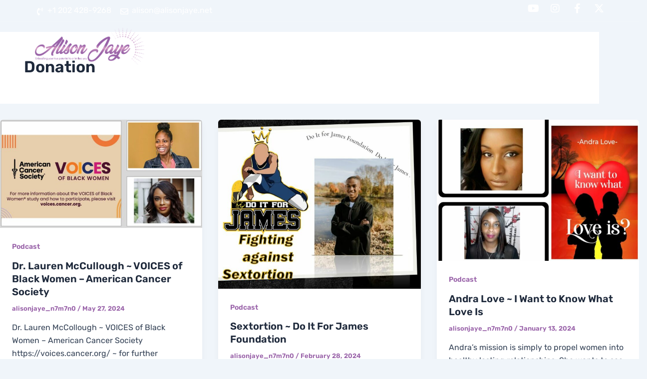

--- FILE ---
content_type: text/html; charset=UTF-8
request_url: https://alisonjaye.net/tag/donation/
body_size: 28497
content:
<!DOCTYPE html>
<html lang="en-US">
<head>
<meta charset="UTF-8">
<meta name="viewport" content="width=device-width, initial-scale=1">
	 <link rel="profile" href="https://gmpg.org/xfn/11"> 
	 <title>Donation &#8211; Conversations with Alison Jaye</title>
<meta name='robots' content='max-image-preview:large' />

            <script data-no-defer="1" data-ezscrex="false" data-cfasync="false" data-pagespeed-no-defer data-cookieconsent="ignore">
                var ctPublicFunctions = {"_ajax_nonce":"e886c4f3ee","_rest_nonce":"4289ff6dff","_ajax_url":"\/wp-admin\/admin-ajax.php","_rest_url":"https:\/\/alisonjaye.net\/wp-json\/","data__cookies_type":"native","data__ajax_type":"rest","data__bot_detector_enabled":0,"data__frontend_data_log_enabled":1,"cookiePrefix":"","wprocket_detected":false,"host_url":"alisonjaye.net","text__ee_click_to_select":"Click to select the whole data","text__ee_original_email":"The complete one is","text__ee_got_it":"Got it","text__ee_blocked":"Blocked","text__ee_cannot_connect":"Cannot connect","text__ee_cannot_decode":"Can not decode email. Unknown reason","text__ee_email_decoder":"CleanTalk email decoder","text__ee_wait_for_decoding":"The magic is on the way!","text__ee_decoding_process":"Please wait a few seconds while we decode the contact data."}
            </script>
        
            <script data-no-defer="1" data-ezscrex="false" data-cfasync="false" data-pagespeed-no-defer data-cookieconsent="ignore">
                var ctPublic = {"_ajax_nonce":"e886c4f3ee","settings__forms__check_internal":"0","settings__forms__check_external":"0","settings__forms__force_protection":0,"settings__forms__search_test":"1","settings__forms__wc_add_to_cart":"0","settings__data__bot_detector_enabled":0,"settings__sfw__anti_crawler":0,"blog_home":"https:\/\/alisonjaye.net\/","pixel__setting":"3","pixel__enabled":true,"pixel__url":"https:\/\/moderate6-v4.cleantalk.org\/pixel\/3a68cfec9cb40f7b7d13d0ac8c59bf29.gif","data__email_check_before_post":"1","data__email_check_exist_post":0,"data__cookies_type":"native","data__key_is_ok":true,"data__visible_fields_required":true,"wl_brandname":"Anti-Spam by CleanTalk","wl_brandname_short":"CleanTalk","ct_checkjs_key":"c544432ad26bf2e4abefa0a223673ad0a7b337d021ce80f7925b10ccc4593e1d","emailEncoderPassKey":"82566f43dcd2a9b3dcfa183c6729be79","bot_detector_forms_excluded":"W10=","advancedCacheExists":false,"varnishCacheExists":false,"wc_ajax_add_to_cart":false}
            </script>
        <link rel='dns-prefetch' href='//fonts.googleapis.com' />
<link rel="alternate" type="application/rss+xml" title="Conversations with Alison Jaye &raquo; Feed" href="https://alisonjaye.net/feed/" />
<link rel="alternate" type="application/rss+xml" title="Conversations with Alison Jaye &raquo; Comments Feed" href="https://alisonjaye.net/comments/feed/" />
<link rel="alternate" type="application/rss+xml" title="Conversations with Alison Jaye &raquo; Donation Tag Feed" href="https://alisonjaye.net/tag/donation/feed/" />
<script>
window._wpemojiSettings = {"baseUrl":"https:\/\/s.w.org\/images\/core\/emoji\/15.0.3\/72x72\/","ext":".png","svgUrl":"https:\/\/s.w.org\/images\/core\/emoji\/15.0.3\/svg\/","svgExt":".svg","source":{"concatemoji":"https:\/\/alisonjaye.net\/wp-includes\/js\/wp-emoji-release.min.js?ver=6.5.4"}};
/*! This file is auto-generated */
!function(i,n){var o,s,e;function c(e){try{var t={supportTests:e,timestamp:(new Date).valueOf()};sessionStorage.setItem(o,JSON.stringify(t))}catch(e){}}function p(e,t,n){e.clearRect(0,0,e.canvas.width,e.canvas.height),e.fillText(t,0,0);var t=new Uint32Array(e.getImageData(0,0,e.canvas.width,e.canvas.height).data),r=(e.clearRect(0,0,e.canvas.width,e.canvas.height),e.fillText(n,0,0),new Uint32Array(e.getImageData(0,0,e.canvas.width,e.canvas.height).data));return t.every(function(e,t){return e===r[t]})}function u(e,t,n){switch(t){case"flag":return n(e,"\ud83c\udff3\ufe0f\u200d\u26a7\ufe0f","\ud83c\udff3\ufe0f\u200b\u26a7\ufe0f")?!1:!n(e,"\ud83c\uddfa\ud83c\uddf3","\ud83c\uddfa\u200b\ud83c\uddf3")&&!n(e,"\ud83c\udff4\udb40\udc67\udb40\udc62\udb40\udc65\udb40\udc6e\udb40\udc67\udb40\udc7f","\ud83c\udff4\u200b\udb40\udc67\u200b\udb40\udc62\u200b\udb40\udc65\u200b\udb40\udc6e\u200b\udb40\udc67\u200b\udb40\udc7f");case"emoji":return!n(e,"\ud83d\udc26\u200d\u2b1b","\ud83d\udc26\u200b\u2b1b")}return!1}function f(e,t,n){var r="undefined"!=typeof WorkerGlobalScope&&self instanceof WorkerGlobalScope?new OffscreenCanvas(300,150):i.createElement("canvas"),a=r.getContext("2d",{willReadFrequently:!0}),o=(a.textBaseline="top",a.font="600 32px Arial",{});return e.forEach(function(e){o[e]=t(a,e,n)}),o}function t(e){var t=i.createElement("script");t.src=e,t.defer=!0,i.head.appendChild(t)}"undefined"!=typeof Promise&&(o="wpEmojiSettingsSupports",s=["flag","emoji"],n.supports={everything:!0,everythingExceptFlag:!0},e=new Promise(function(e){i.addEventListener("DOMContentLoaded",e,{once:!0})}),new Promise(function(t){var n=function(){try{var e=JSON.parse(sessionStorage.getItem(o));if("object"==typeof e&&"number"==typeof e.timestamp&&(new Date).valueOf()<e.timestamp+604800&&"object"==typeof e.supportTests)return e.supportTests}catch(e){}return null}();if(!n){if("undefined"!=typeof Worker&&"undefined"!=typeof OffscreenCanvas&&"undefined"!=typeof URL&&URL.createObjectURL&&"undefined"!=typeof Blob)try{var e="postMessage("+f.toString()+"("+[JSON.stringify(s),u.toString(),p.toString()].join(",")+"));",r=new Blob([e],{type:"text/javascript"}),a=new Worker(URL.createObjectURL(r),{name:"wpTestEmojiSupports"});return void(a.onmessage=function(e){c(n=e.data),a.terminate(),t(n)})}catch(e){}c(n=f(s,u,p))}t(n)}).then(function(e){for(var t in e)n.supports[t]=e[t],n.supports.everything=n.supports.everything&&n.supports[t],"flag"!==t&&(n.supports.everythingExceptFlag=n.supports.everythingExceptFlag&&n.supports[t]);n.supports.everythingExceptFlag=n.supports.everythingExceptFlag&&!n.supports.flag,n.DOMReady=!1,n.readyCallback=function(){n.DOMReady=!0}}).then(function(){return e}).then(function(){var e;n.supports.everything||(n.readyCallback(),(e=n.source||{}).concatemoji?t(e.concatemoji):e.wpemoji&&e.twemoji&&(t(e.twemoji),t(e.wpemoji)))}))}((window,document),window._wpemojiSettings);
</script>

<link rel='stylesheet' id='astra-theme-css-css' href='https://alisonjaye.net/wp-content/themes/astra/assets/css/minified/main.min.css?ver=4.7.0' media='all' />
<style id='astra-theme-css-inline-css'>
:root{--ast-post-nav-space:0;--ast-container-default-xlg-padding:2.5em;--ast-container-default-lg-padding:2.5em;--ast-container-default-slg-padding:2em;--ast-container-default-md-padding:2.5em;--ast-container-default-sm-padding:2.5em;--ast-container-default-xs-padding:2.4em;--ast-container-default-xxs-padding:1.8em;--ast-code-block-background:#ECEFF3;--ast-comment-inputs-background:#F9FAFB;--ast-normal-container-width:1200px;--ast-narrow-container-width:750px;--ast-blog-title-font-weight:600;--ast-blog-meta-weight:600;}html{font-size:100%;}a{color:var(--ast-global-color-0);}a:hover,a:focus{color:var(--ast-global-color-1);}body,button,input,select,textarea,.ast-button,.ast-custom-button{font-family:'Rubik',sans-serif;font-weight:400;font-size:16px;font-size:1rem;line-height:var(--ast-body-line-height,1.65);}blockquote{color:var(--ast-global-color-3);}h1,.entry-content h1,h2,.entry-content h2,h3,.entry-content h3,h4,.entry-content h4,h5,.entry-content h5,h6,.entry-content h6,.site-title,.site-title a{font-family:'Rubik',sans-serif;font-weight:500;}.site-title{font-size:26px;font-size:1.625rem;display:block;}.site-header .site-description{font-size:15px;font-size:0.9375rem;display:none;}.entry-title{font-size:20px;font-size:1.25rem;}.ast-blog-single-element.ast-taxonomy-container a{font-size:14px;font-size:0.875rem;}.ast-blog-meta-container{font-size:13px;font-size:0.8125rem;}.archive .ast-article-post .ast-article-inner,.blog .ast-article-post .ast-article-inner,.archive .ast-article-post .ast-article-inner:hover,.blog .ast-article-post .ast-article-inner:hover{border-top-left-radius:6px;border-top-right-radius:6px;border-bottom-right-radius:6px;border-bottom-left-radius:6px;overflow:hidden;}h1,.entry-content h1{font-size:36px;font-size:2.25rem;font-weight:500;font-family:'Rubik',sans-serif;line-height:1.4em;}h2,.entry-content h2{font-size:30px;font-size:1.875rem;font-weight:500;font-family:'Rubik',sans-serif;line-height:1.3em;}h3,.entry-content h3{font-size:24px;font-size:1.5rem;font-weight:500;font-family:'Rubik',sans-serif;line-height:1.3em;}h4,.entry-content h4{font-size:20px;font-size:1.25rem;line-height:1.2em;font-weight:500;font-family:'Rubik',sans-serif;}h5,.entry-content h5{font-size:18px;font-size:1.125rem;line-height:1.2em;font-weight:500;font-family:'Rubik',sans-serif;}h6,.entry-content h6{font-size:16px;font-size:1rem;line-height:1.25em;font-weight:500;font-family:'Rubik',sans-serif;}::selection{background-color:var(--ast-global-color-0);color:#ffffff;}body,h1,.entry-title a,.entry-content h1,h2,.entry-content h2,h3,.entry-content h3,h4,.entry-content h4,h5,.entry-content h5,h6,.entry-content h6{color:var(--ast-global-color-3);}.tagcloud a:hover,.tagcloud a:focus,.tagcloud a.current-item{color:#ffffff;border-color:var(--ast-global-color-0);background-color:var(--ast-global-color-0);}input:focus,input[type="text"]:focus,input[type="email"]:focus,input[type="url"]:focus,input[type="password"]:focus,input[type="reset"]:focus,input[type="search"]:focus,textarea:focus{border-color:var(--ast-global-color-0);}input[type="radio"]:checked,input[type=reset],input[type="checkbox"]:checked,input[type="checkbox"]:hover:checked,input[type="checkbox"]:focus:checked,input[type=range]::-webkit-slider-thumb{border-color:var(--ast-global-color-0);background-color:var(--ast-global-color-0);box-shadow:none;}.site-footer a:hover + .post-count,.site-footer a:focus + .post-count{background:var(--ast-global-color-0);border-color:var(--ast-global-color-0);}.single .nav-links .nav-previous,.single .nav-links .nav-next{color:var(--ast-global-color-0);}.entry-meta,.entry-meta *{line-height:1.45;color:var(--ast-global-color-0);font-weight:600;}.entry-meta a:not(.ast-button):hover,.entry-meta a:not(.ast-button):hover *,.entry-meta a:not(.ast-button):focus,.entry-meta a:not(.ast-button):focus *,.page-links > .page-link,.page-links .page-link:hover,.post-navigation a:hover{color:var(--ast-global-color-1);}#cat option,.secondary .calendar_wrap thead a,.secondary .calendar_wrap thead a:visited{color:var(--ast-global-color-0);}.secondary .calendar_wrap #today,.ast-progress-val span{background:var(--ast-global-color-0);}.secondary a:hover + .post-count,.secondary a:focus + .post-count{background:var(--ast-global-color-0);border-color:var(--ast-global-color-0);}.calendar_wrap #today > a{color:#ffffff;}.page-links .page-link,.single .post-navigation a{color:var(--ast-global-color-3);}.ast-search-menu-icon .search-form button.search-submit{padding:0 4px;}.ast-search-menu-icon form.search-form{padding-right:0;}.ast-search-menu-icon.slide-search input.search-field{width:0;}.ast-header-search .ast-search-menu-icon.ast-dropdown-active .search-form,.ast-header-search .ast-search-menu-icon.ast-dropdown-active .search-field:focus{transition:all 0.2s;}.search-form input.search-field:focus{outline:none;}.ast-search-menu-icon .search-form button.search-submit:focus,.ast-theme-transparent-header .ast-header-search .ast-dropdown-active .ast-icon,.ast-theme-transparent-header .ast-inline-search .search-field:focus .ast-icon{color:var(--ast-global-color-1);}.ast-header-search .slide-search .search-form{border:2px solid var(--ast-global-color-0);}.ast-header-search .slide-search .search-field{background-color:#fff;}.ast-archive-title{color:var(--ast-global-color-2);}.widget-title,.widget .wp-block-heading{font-size:22px;font-size:1.375rem;color:var(--ast-global-color-2);}.ast-single-post .entry-content a,.ast-comment-content a:not(.ast-comment-edit-reply-wrap a){text-decoration:underline;}.ast-single-post .elementor-button-wrapper .elementor-button,.ast-single-post .entry-content .uagb-tab a,.ast-single-post .entry-content .uagb-ifb-cta a,.ast-single-post .entry-content .uabb-module-content a,.ast-single-post .entry-content .uagb-post-grid a,.ast-single-post .entry-content .uagb-timeline a,.ast-single-post .entry-content .uagb-toc__wrap a,.ast-single-post .entry-content .uagb-taxomony-box a,.ast-single-post .entry-content .woocommerce a,.entry-content .wp-block-latest-posts > li > a,.ast-single-post .entry-content .wp-block-file__button,li.ast-post-filter-single,.ast-single-post .ast-comment-content .comment-reply-link,.ast-single-post .ast-comment-content .comment-edit-link{text-decoration:none;}.ast-search-menu-icon.slide-search a:focus-visible:focus-visible,.astra-search-icon:focus-visible,#close:focus-visible,a:focus-visible,.ast-menu-toggle:focus-visible,.site .skip-link:focus-visible,.wp-block-loginout input:focus-visible,.wp-block-search.wp-block-search__button-inside .wp-block-search__inside-wrapper,.ast-header-navigation-arrow:focus-visible,.woocommerce .wc-proceed-to-checkout > .checkout-button:focus-visible,.woocommerce .woocommerce-MyAccount-navigation ul li a:focus-visible,.ast-orders-table__row .ast-orders-table__cell:focus-visible,.woocommerce .woocommerce-order-details .order-again > .button:focus-visible,.woocommerce .woocommerce-message a.button.wc-forward:focus-visible,.woocommerce #minus_qty:focus-visible,.woocommerce #plus_qty:focus-visible,a#ast-apply-coupon:focus-visible,.woocommerce .woocommerce-info a:focus-visible,.woocommerce .astra-shop-summary-wrap a:focus-visible,.woocommerce a.wc-forward:focus-visible,#ast-apply-coupon:focus-visible,.woocommerce-js .woocommerce-mini-cart-item a.remove:focus-visible,#close:focus-visible,.button.search-submit:focus-visible,#search_submit:focus,.normal-search:focus-visible,.ast-header-account-wrap:focus-visible{outline-style:dotted;outline-color:inherit;outline-width:thin;}input:focus,input[type="text"]:focus,input[type="email"]:focus,input[type="url"]:focus,input[type="password"]:focus,input[type="reset"]:focus,input[type="search"]:focus,input[type="number"]:focus,textarea:focus,.wp-block-search__input:focus,[data-section="section-header-mobile-trigger"] .ast-button-wrap .ast-mobile-menu-trigger-minimal:focus,.ast-mobile-popup-drawer.active .menu-toggle-close:focus,.woocommerce-ordering select.orderby:focus,#ast-scroll-top:focus,#coupon_code:focus,.woocommerce-page #comment:focus,.woocommerce #reviews #respond input#submit:focus,.woocommerce a.add_to_cart_button:focus,.woocommerce .button.single_add_to_cart_button:focus,.woocommerce .woocommerce-cart-form button:focus,.woocommerce .woocommerce-cart-form__cart-item .quantity .qty:focus,.woocommerce .woocommerce-billing-fields .woocommerce-billing-fields__field-wrapper .woocommerce-input-wrapper > .input-text:focus,.woocommerce #order_comments:focus,.woocommerce #place_order:focus,.woocommerce .woocommerce-address-fields .woocommerce-address-fields__field-wrapper .woocommerce-input-wrapper > .input-text:focus,.woocommerce .woocommerce-MyAccount-content form button:focus,.woocommerce .woocommerce-MyAccount-content .woocommerce-EditAccountForm .woocommerce-form-row .woocommerce-Input.input-text:focus,.woocommerce .ast-woocommerce-container .woocommerce-pagination ul.page-numbers li a:focus,body #content .woocommerce form .form-row .select2-container--default .select2-selection--single:focus,#ast-coupon-code:focus,.woocommerce.woocommerce-js .quantity input[type=number]:focus,.woocommerce-js .woocommerce-mini-cart-item .quantity input[type=number]:focus,.woocommerce p#ast-coupon-trigger:focus{border-style:dotted;border-color:inherit;border-width:thin;}input{outline:none;}.ast-logo-title-inline .site-logo-img{padding-right:1em;}body .ast-oembed-container *{position:absolute;top:0;width:100%;height:100%;left:0;}body .wp-block-embed-pocket-casts .ast-oembed-container *{position:unset;}.ast-single-post-featured-section + article {margin-top: 2em;}.site-content .ast-single-post-featured-section img {width: 100%;overflow: hidden;object-fit: cover;}.ast-separate-container .site-content .ast-single-post-featured-section + article {margin-top: -80px;z-index: 9;position: relative;border-radius: 4px;}@media (min-width: 922px) {.ast-no-sidebar .site-content .ast-article-image-container--wide {margin-left: -120px;margin-right: -120px;max-width: unset;width: unset;}.ast-left-sidebar .site-content .ast-article-image-container--wide,.ast-right-sidebar .site-content .ast-article-image-container--wide {margin-left: -10px;margin-right: -10px;}.site-content .ast-article-image-container--full {margin-left: calc( -50vw + 50%);margin-right: calc( -50vw + 50%);max-width: 100vw;width: 100vw;}.ast-left-sidebar .site-content .ast-article-image-container--full,.ast-right-sidebar .site-content .ast-article-image-container--full {margin-left: -10px;margin-right: -10px;max-width: inherit;width: auto;}}.site > .ast-single-related-posts-container {margin-top: 0;}@media (min-width: 922px) {.ast-desktop .ast-container--narrow {max-width: var(--ast-narrow-container-width);margin: 0 auto;}}input[type="text"],input[type="number"],input[type="email"],input[type="url"],input[type="password"],input[type="search"],input[type=reset],input[type=tel],input[type=date],select,textarea{font-size:16px;font-style:normal;font-weight:400;line-height:24px;width:100%;padding:12px 16px;border-radius:4px;box-shadow:0px 1px 2px 0px rgba(0,0,0,0.05);color:var(--ast-form-input-text,#475569);}input[type="text"],input[type="number"],input[type="email"],input[type="url"],input[type="password"],input[type="search"],input[type=reset],input[type=tel],input[type=date],select{height:40px;}input[type="date"]{border-width:1px;border-style:solid;border-color:var(--ast-border-color);}input[type="text"]:focus,input[type="number"]:focus,input[type="email"]:focus,input[type="url"]:focus,input[type="password"]:focus,input[type="search"]:focus,input[type=reset]:focus,input[type="tel"]:focus,input[type="date"]:focus,select:focus,textarea:focus{border-color:#046BD2;box-shadow:none;outline:none;color:var(--ast-form-input-focus-text,#475569);}label,legend{color:#111827;font-size:14px;font-style:normal;font-weight:500;line-height:20px;}select{padding:6px 10px;}fieldset{padding:30px;border-radius:4px;}button,.ast-button,.button,input[type="button"],input[type="reset"],input[type="submit"]{border-radius:4px;box-shadow:0px 1px 2px 0px rgba(0,0,0,0.05);}:root{--ast-comment-inputs-background:#FFF;}::placeholder{color:var(--ast-form-field-color,#9CA3AF);}::-ms-input-placeholder{color:var(--ast-form-field-color,#9CA3AF);}@media (max-width:921.9px){#ast-desktop-header{display:none;}}@media (min-width:922px){#ast-mobile-header{display:none;}}.wp-block-buttons.aligncenter{justify-content:center;}.wp-block-button.is-style-outline .wp-block-button__link{border-color:var(--ast-global-color-0);}div.wp-block-button.is-style-outline > .wp-block-button__link:not(.has-text-color),div.wp-block-button.wp-block-button__link.is-style-outline:not(.has-text-color){color:var(--ast-global-color-0);}.wp-block-button.is-style-outline .wp-block-button__link:hover,.wp-block-buttons .wp-block-button.is-style-outline .wp-block-button__link:focus,.wp-block-buttons .wp-block-button.is-style-outline > .wp-block-button__link:not(.has-text-color):hover,.wp-block-buttons .wp-block-button.wp-block-button__link.is-style-outline:not(.has-text-color):hover{color:#000000;background-color:var(--ast-global-color-1);border-color:var(--ast-global-color-1);}.post-page-numbers.current .page-link,.ast-pagination .page-numbers.current{color:#ffffff;border-color:var(--ast-global-color-0);background-color:var(--ast-global-color-0);}.wp-block-buttons .wp-block-button.is-style-outline .wp-block-button__link.wp-element-button,.ast-outline-button,.wp-block-uagb-buttons-child .uagb-buttons-repeater.ast-outline-button{border-color:var(--ast-global-color-0);font-family:inherit;font-weight:500;font-size:16px;font-size:1rem;line-height:1em;padding-top:13px;padding-right:30px;padding-bottom:13px;padding-left:30px;}.wp-block-buttons .wp-block-button.is-style-outline > .wp-block-button__link:not(.has-text-color),.wp-block-buttons .wp-block-button.wp-block-button__link.is-style-outline:not(.has-text-color),.ast-outline-button{color:var(--ast-global-color-0);}.wp-block-button.is-style-outline .wp-block-button__link:hover,.wp-block-buttons .wp-block-button.is-style-outline .wp-block-button__link:focus,.wp-block-buttons .wp-block-button.is-style-outline > .wp-block-button__link:not(.has-text-color):hover,.wp-block-buttons .wp-block-button.wp-block-button__link.is-style-outline:not(.has-text-color):hover,.ast-outline-button:hover,.ast-outline-button:focus,.wp-block-uagb-buttons-child .uagb-buttons-repeater.ast-outline-button:hover,.wp-block-uagb-buttons-child .uagb-buttons-repeater.ast-outline-button:focus{color:#000000;background-color:var(--ast-global-color-1);border-color:var(--ast-global-color-1);}.ast-single-post .entry-content a.ast-outline-button,.ast-single-post .entry-content .is-style-outline>.wp-block-button__link{text-decoration:none;}.uagb-buttons-repeater.ast-outline-button{border-radius:9999px;}@media (max-width:921px){.wp-block-buttons .wp-block-button.is-style-outline .wp-block-button__link.wp-element-button,.ast-outline-button,.wp-block-uagb-buttons-child .uagb-buttons-repeater.ast-outline-button{padding-top:12px;padding-right:28px;padding-bottom:12px;padding-left:28px;}}@media (max-width:544px){.wp-block-buttons .wp-block-button.is-style-outline .wp-block-button__link.wp-element-button,.ast-outline-button,.wp-block-uagb-buttons-child .uagb-buttons-repeater.ast-outline-button{padding-top:10px;padding-right:24px;padding-bottom:10px;padding-left:24px;}}.entry-content[ast-blocks-layout] > figure{margin-bottom:1em;}h1.widget-title{font-weight:500;}h2.widget-title{font-weight:500;}h3.widget-title{font-weight:500;} .content-area .elementor-widget-theme-post-content h1,.content-area .elementor-widget-theme-post-content h2,.content-area .elementor-widget-theme-post-content h3,.content-area .elementor-widget-theme-post-content h4,.content-area .elementor-widget-theme-post-content h5,.content-area .elementor-widget-theme-post-content h6{margin-top:1.5em;margin-bottom:calc(0.3em + 10px);}#page{display:flex;flex-direction:column;min-height:100vh;}.ast-404-layout-1 h1.page-title{color:var(--ast-global-color-2);}.single .post-navigation a{line-height:1em;height:inherit;}.error-404 .page-sub-title{font-size:1.5rem;font-weight:inherit;}.search .site-content .content-area .search-form{margin-bottom:0;}#page .site-content{flex-grow:1;}.widget{margin-bottom:1.25em;}#secondary li{line-height:1.5em;}#secondary .wp-block-group h2{margin-bottom:0.7em;}#secondary h2{font-size:1.7rem;}.ast-separate-container .ast-article-post,.ast-separate-container .ast-article-single,.ast-separate-container .comment-respond{padding:3em;}.ast-separate-container .ast-article-single .ast-article-single{padding:0;}.ast-article-single .wp-block-post-template-is-layout-grid{padding-left:0;}.ast-separate-container .comments-title,.ast-narrow-container .comments-title{padding:1.5em 2em;}.ast-page-builder-template .comment-form-textarea,.ast-comment-formwrap .ast-grid-common-col{padding:0;}.ast-comment-formwrap{padding:0;display:inline-flex;column-gap:20px;width:100%;margin-left:0;margin-right:0;}.comments-area textarea#comment:focus,.comments-area textarea#comment:active,.comments-area .ast-comment-formwrap input[type="text"]:focus,.comments-area .ast-comment-formwrap input[type="text"]:active {box-shadow:none;outline:none;}.archive.ast-page-builder-template .entry-header{margin-top:2em;}.ast-page-builder-template .ast-comment-formwrap{width:100%;}.entry-title{margin-bottom:0.6em;}.ast-archive-description p{font-size:inherit;font-weight:inherit;line-height:inherit;}.ast-separate-container .ast-comment-list li.depth-1,.hentry{margin-bottom:1.5em;}.site-content section.ast-archive-description{margin-bottom:2em;}@media (min-width:921px){.ast-left-sidebar.ast-page-builder-template #secondary,.archive.ast-right-sidebar.ast-page-builder-template .site-main{padding-left:20px;padding-right:20px;}}@media (max-width:544px){.ast-comment-formwrap.ast-row{column-gap:10px;display:inline-block;}#ast-commentform .ast-grid-common-col{position:relative;width:100%;}}@media (min-width:1201px){.ast-separate-container .ast-article-post,.ast-separate-container .ast-article-single,.ast-separate-container .ast-author-box,.ast-separate-container .ast-404-layout-1,.ast-separate-container .no-results{padding:3em;}} .content-area .elementor-widget-theme-post-content h1,.content-area .elementor-widget-theme-post-content h2,.content-area .elementor-widget-theme-post-content h3,.content-area .elementor-widget-theme-post-content h4,.content-area .elementor-widget-theme-post-content h5,.content-area .elementor-widget-theme-post-content h6{margin-top:1.5em;margin-bottom:calc(0.3em + 10px);}.elementor-loop-container .e-loop-item,.elementor-loop-container .ast-separate-container .ast-article-post,.elementor-loop-container .ast-separate-container .ast-article-single,.elementor-loop-container .ast-separate-container .comment-respond{padding:0px;}@media (max-width:921px){.ast-separate-container #primary,.ast-separate-container #secondary{padding:1.5em 0;}#primary,#secondary{padding:1.5em 0;margin:0;}.ast-left-sidebar #content > .ast-container{display:flex;flex-direction:column-reverse;width:100%;}}@media (min-width:922px){.ast-separate-container.ast-right-sidebar #primary,.ast-separate-container.ast-left-sidebar #primary{border:0;}.search-no-results.ast-separate-container #primary{margin-bottom:4em;}}.elementor-button-wrapper .elementor-button{border-style:solid;text-decoration:none;border-top-width:0;border-right-width:0;border-left-width:0;border-bottom-width:0;}.elementor-button.elementor-size-sm,.elementor-button.elementor-size-xs,.elementor-button.elementor-size-md,.elementor-button.elementor-size-lg,.elementor-button.elementor-size-xl,.elementor-button{padding-top:15px;padding-right:30px;padding-bottom:15px;padding-left:30px;}@media (max-width:921px){.elementor-button-wrapper .elementor-button.elementor-size-sm,.elementor-button-wrapper .elementor-button.elementor-size-xs,.elementor-button-wrapper .elementor-button.elementor-size-md,.elementor-button-wrapper .elementor-button.elementor-size-lg,.elementor-button-wrapper .elementor-button.elementor-size-xl,.elementor-button-wrapper .elementor-button{padding-top:14px;padding-right:28px;padding-bottom:14px;padding-left:28px;}}@media (max-width:544px){.elementor-button-wrapper .elementor-button.elementor-size-sm,.elementor-button-wrapper .elementor-button.elementor-size-xs,.elementor-button-wrapper .elementor-button.elementor-size-md,.elementor-button-wrapper .elementor-button.elementor-size-lg,.elementor-button-wrapper .elementor-button.elementor-size-xl,.elementor-button-wrapper .elementor-button{padding-top:12px;padding-right:24px;padding-bottom:12px;padding-left:24px;}}.elementor-button-wrapper .elementor-button{border-color:var(--ast-global-color-0);background-color:var(--ast-global-color-0);}.elementor-button-wrapper .elementor-button:hover,.elementor-button-wrapper .elementor-button:focus{color:#000000;background-color:var(--ast-global-color-1);border-color:var(--ast-global-color-1);}.wp-block-button .wp-block-button__link ,.elementor-button-wrapper .elementor-button,.elementor-button-wrapper .elementor-button:visited{color:#ffffff;}.elementor-button-wrapper .elementor-button{font-weight:500;font-size:16px;font-size:1rem;line-height:1em;}body .elementor-button.elementor-size-sm,body .elementor-button.elementor-size-xs,body .elementor-button.elementor-size-md,body .elementor-button.elementor-size-lg,body .elementor-button.elementor-size-xl,body .elementor-button{font-size:16px;font-size:1rem;}.wp-block-button .wp-block-button__link:hover,.wp-block-button .wp-block-button__link:focus{color:#000000;background-color:var(--ast-global-color-1);border-color:var(--ast-global-color-1);}.elementor-widget-heading h1.elementor-heading-title{line-height:1.4em;}.elementor-widget-heading h2.elementor-heading-title{line-height:1.3em;}.elementor-widget-heading h3.elementor-heading-title{line-height:1.3em;}.elementor-widget-heading h4.elementor-heading-title{line-height:1.2em;}.elementor-widget-heading h5.elementor-heading-title{line-height:1.2em;}.elementor-widget-heading h6.elementor-heading-title{line-height:1.25em;}.wp-block-button .wp-block-button__link,.wp-block-search .wp-block-search__button,body .wp-block-file .wp-block-file__button{border-color:var(--ast-global-color-0);background-color:var(--ast-global-color-0);color:#ffffff;font-family:inherit;font-weight:500;line-height:1em;font-size:16px;font-size:1rem;padding-top:15px;padding-right:30px;padding-bottom:15px;padding-left:30px;}.ast-single-post .entry-content .wp-block-button .wp-block-button__link,.ast-single-post .entry-content .wp-block-search .wp-block-search__button,body .entry-content .wp-block-file .wp-block-file__button{text-decoration:none;}@media (max-width:921px){.wp-block-button .wp-block-button__link,.wp-block-search .wp-block-search__button,body .wp-block-file .wp-block-file__button{padding-top:14px;padding-right:28px;padding-bottom:14px;padding-left:28px;}}@media (max-width:544px){.wp-block-button .wp-block-button__link,.wp-block-search .wp-block-search__button,body .wp-block-file .wp-block-file__button{padding-top:12px;padding-right:24px;padding-bottom:12px;padding-left:24px;}}.menu-toggle,button,.ast-button,.ast-custom-button,.button,input#submit,input[type="button"],input[type="submit"],input[type="reset"],#comments .submit,.search .search-submit,form[CLASS*="wp-block-search__"].wp-block-search .wp-block-search__inside-wrapper .wp-block-search__button,body .wp-block-file .wp-block-file__button,.search .search-submit,.woocommerce-js a.button,.woocommerce button.button,.woocommerce .woocommerce-message a.button,.woocommerce #respond input#submit.alt,.woocommerce input.button.alt,.woocommerce input.button,.woocommerce input.button:disabled,.woocommerce input.button:disabled[disabled],.woocommerce input.button:disabled:hover,.woocommerce input.button:disabled[disabled]:hover,.woocommerce #respond input#submit,.woocommerce button.button.alt.disabled,.wc-block-grid__products .wc-block-grid__product .wp-block-button__link,.wc-block-grid__product-onsale,[CLASS*="wc-block"] button,.woocommerce-js .astra-cart-drawer .astra-cart-drawer-content .woocommerce-mini-cart__buttons .button:not(.checkout):not(.ast-continue-shopping),.woocommerce-js .astra-cart-drawer .astra-cart-drawer-content .woocommerce-mini-cart__buttons a.checkout,.woocommerce button.button.alt.disabled.wc-variation-selection-needed,[CLASS*="wc-block"] .wc-block-components-button{border-style:solid;border-top-width:0;border-right-width:0;border-left-width:0;border-bottom-width:0;color:#ffffff;border-color:var(--ast-global-color-0);background-color:var(--ast-global-color-0);padding-top:15px;padding-right:30px;padding-bottom:15px;padding-left:30px;font-family:inherit;font-weight:500;font-size:16px;font-size:1rem;line-height:1em;}button:focus,.menu-toggle:hover,button:hover,.ast-button:hover,.ast-custom-button:hover .button:hover,.ast-custom-button:hover ,input[type=reset]:hover,input[type=reset]:focus,input#submit:hover,input#submit:focus,input[type="button"]:hover,input[type="button"]:focus,input[type="submit"]:hover,input[type="submit"]:focus,form[CLASS*="wp-block-search__"].wp-block-search .wp-block-search__inside-wrapper .wp-block-search__button:hover,form[CLASS*="wp-block-search__"].wp-block-search .wp-block-search__inside-wrapper .wp-block-search__button:focus,body .wp-block-file .wp-block-file__button:hover,body .wp-block-file .wp-block-file__button:focus,.woocommerce-js a.button:hover,.woocommerce button.button:hover,.woocommerce .woocommerce-message a.button:hover,.woocommerce #respond input#submit:hover,.woocommerce #respond input#submit.alt:hover,.woocommerce input.button.alt:hover,.woocommerce input.button:hover,.woocommerce button.button.alt.disabled:hover,.wc-block-grid__products .wc-block-grid__product .wp-block-button__link:hover,[CLASS*="wc-block"] button:hover,.woocommerce-js .astra-cart-drawer .astra-cart-drawer-content .woocommerce-mini-cart__buttons .button:not(.checkout):not(.ast-continue-shopping):hover,.woocommerce-js .astra-cart-drawer .astra-cart-drawer-content .woocommerce-mini-cart__buttons a.checkout:hover,.woocommerce button.button.alt.disabled.wc-variation-selection-needed:hover,[CLASS*="wc-block"] .wc-block-components-button:hover,[CLASS*="wc-block"] .wc-block-components-button:focus{color:#000000;background-color:var(--ast-global-color-1);border-color:var(--ast-global-color-1);}form[CLASS*="wp-block-search__"].wp-block-search .wp-block-search__inside-wrapper .wp-block-search__button.has-icon{padding-top:calc(15px - 3px);padding-right:calc(30px - 3px);padding-bottom:calc(15px - 3px);padding-left:calc(30px - 3px);}@media (max-width:921px){.menu-toggle,button,.ast-button,.ast-custom-button,.button,input#submit,input[type="button"],input[type="submit"],input[type="reset"],#comments .submit,.search .search-submit,form[CLASS*="wp-block-search__"].wp-block-search .wp-block-search__inside-wrapper .wp-block-search__button,body .wp-block-file .wp-block-file__button,.search .search-submit,.woocommerce-js a.button,.woocommerce button.button,.woocommerce .woocommerce-message a.button,.woocommerce #respond input#submit.alt,.woocommerce input.button.alt,.woocommerce input.button,.woocommerce input.button:disabled,.woocommerce input.button:disabled[disabled],.woocommerce input.button:disabled:hover,.woocommerce input.button:disabled[disabled]:hover,.woocommerce #respond input#submit,.woocommerce button.button.alt.disabled,.wc-block-grid__products .wc-block-grid__product .wp-block-button__link,.wc-block-grid__product-onsale,[CLASS*="wc-block"] button,.woocommerce-js .astra-cart-drawer .astra-cart-drawer-content .woocommerce-mini-cart__buttons .button:not(.checkout):not(.ast-continue-shopping),.woocommerce-js .astra-cart-drawer .astra-cart-drawer-content .woocommerce-mini-cart__buttons a.checkout,.woocommerce button.button.alt.disabled.wc-variation-selection-needed,[CLASS*="wc-block"] .wc-block-components-button{padding-top:14px;padding-right:28px;padding-bottom:14px;padding-left:28px;}}@media (max-width:544px){.menu-toggle,button,.ast-button,.ast-custom-button,.button,input#submit,input[type="button"],input[type="submit"],input[type="reset"],#comments .submit,.search .search-submit,form[CLASS*="wp-block-search__"].wp-block-search .wp-block-search__inside-wrapper .wp-block-search__button,body .wp-block-file .wp-block-file__button,.search .search-submit,.woocommerce-js a.button,.woocommerce button.button,.woocommerce .woocommerce-message a.button,.woocommerce #respond input#submit.alt,.woocommerce input.button.alt,.woocommerce input.button,.woocommerce input.button:disabled,.woocommerce input.button:disabled[disabled],.woocommerce input.button:disabled:hover,.woocommerce input.button:disabled[disabled]:hover,.woocommerce #respond input#submit,.woocommerce button.button.alt.disabled,.wc-block-grid__products .wc-block-grid__product .wp-block-button__link,.wc-block-grid__product-onsale,[CLASS*="wc-block"] button,.woocommerce-js .astra-cart-drawer .astra-cart-drawer-content .woocommerce-mini-cart__buttons .button:not(.checkout):not(.ast-continue-shopping),.woocommerce-js .astra-cart-drawer .astra-cart-drawer-content .woocommerce-mini-cart__buttons a.checkout,.woocommerce button.button.alt.disabled.wc-variation-selection-needed,[CLASS*="wc-block"] .wc-block-components-button{padding-top:12px;padding-right:24px;padding-bottom:12px;padding-left:24px;}}@media (max-width:921px){.ast-mobile-header-stack .main-header-bar .ast-search-menu-icon{display:inline-block;}.ast-header-break-point.ast-header-custom-item-outside .ast-mobile-header-stack .main-header-bar .ast-search-icon{margin:0;}.ast-comment-avatar-wrap img{max-width:2.5em;}.ast-comment-meta{padding:0 1.8888em 1.3333em;}}@media (min-width:544px){.ast-container{max-width:100%;}}@media (max-width:544px){.ast-separate-container .ast-article-post,.ast-separate-container .ast-article-single,.ast-separate-container .comments-title,.ast-separate-container .ast-archive-description{padding:1.5em 1em;}.ast-separate-container #content .ast-container{padding-left:0.54em;padding-right:0.54em;}.ast-separate-container .ast-comment-list .bypostauthor{padding:.5em;}.ast-search-menu-icon.ast-dropdown-active .search-field{width:170px;}}.ast-separate-container{background-color:var(--ast-global-color-4);;background-image:none;;}@media (max-width:921px){.site-title{display:block;}.site-header .site-description{display:none;}h1,.entry-content h1{font-size:30px;}h2,.entry-content h2{font-size:25px;}h3,.entry-content h3{font-size:20px;}}@media (max-width:544px){.site-title{display:block;}.site-header .site-description{display:none;}h1,.entry-content h1{font-size:30px;}h2,.entry-content h2{font-size:25px;}h3,.entry-content h3{font-size:20px;}}@media (max-width:921px){html{font-size:91.2%;}}@media (max-width:544px){html{font-size:91.2%;}}@media (min-width:922px){.ast-container{max-width:1240px;}}@media (min-width:922px){.site-content .ast-container{display:flex;}}@media (max-width:921px){.site-content .ast-container{flex-direction:column;}}.ast-blog-layout-4-grid .ast-article-post{width:33.33%;margin-bottom:2em;border-bottom:0;background-color:transparent;}.ast-blog-layout-4-grid .ast-article-inner .wp-post-image{width:100%;}.ast-article-inner{padding:1.5em;}.ast-blog-layout-4-grid .ast-row{display:flex;flex-wrap:wrap;flex-flow:row wrap;align-items:stretch;}.ast-separate-container .ast-blog-layout-4-grid .ast-article-post{padding:0 1em 0;}.ast-separate-container.ast-desktop .ast-blog-layout-4-grid .ast-row{margin-left:-1em;margin-right:-1em;}.ast-blog-layout-4-grid .ast-article-inner{box-shadow:0px 6px 15px -2px rgba(16,24,40,0.05);}.ast-separate-container .ast-blog-layout-4-grid .ast-article-inner,.ast-plain-container .ast-blog-layout-4-grid .ast-article-inner{height:100%;}.ast-row .blog-layout-4 .post-content,.blog-layout-4 .post-thumb{padding-left:0;padding-right:0;}.ast-article-post.remove-featured-img-padding .blog-layout-4 .post-content .ast-blog-featured-section:first-child .post-thumb-img-content{margin-top:-1.5em;}.ast-article-post.remove-featured-img-padding .blog-layout-4 .post-content .ast-blog-featured-section .post-thumb-img-content{margin-left:-1.5em;margin-right:-1.5em;}@media (max-width:921px){.ast-blog-layout-4-grid .ast-article-post{width:100%;}}.ast-blog-layout-6-grid .ast-blog-featured-section:before {content: "";}.ast-article-post .post-thumb-img-content img{aspect-ratio:16/9;width:100%;}.ast-article-post .post-thumb-img-content{overflow:hidden;}.ast-article-post .post-thumb-img-content img{transform:scale(1);transition:transform .5s ease;}.ast-article-post:hover .post-thumb-img-content img{transform:scale(1.1);}.cat-links.badge a,.tags-links.badge a {padding: 4px 8px;border-radius: 3px;font-weight: 400;}.cat-links.underline a,.tags-links.underline a{text-decoration: underline;}@media (min-width:922px){.main-header-menu .sub-menu .menu-item.ast-left-align-sub-menu:hover > .sub-menu,.main-header-menu .sub-menu .menu-item.ast-left-align-sub-menu.focus > .sub-menu{margin-left:-0px;}}.entry-content li > p{margin-bottom:0;}.site .comments-area{padding-bottom:2em;margin-top:2em;}.wp-block-file {display: flex;align-items: center;flex-wrap: wrap;justify-content: space-between;}.wp-block-pullquote {border: none;}.wp-block-pullquote blockquote::before {content: "\201D";font-family: "Helvetica",sans-serif;display: flex;transform: rotate( 180deg );font-size: 6rem;font-style: normal;line-height: 1;font-weight: bold;align-items: center;justify-content: center;}.has-text-align-right > blockquote::before {justify-content: flex-start;}.has-text-align-left > blockquote::before {justify-content: flex-end;}figure.wp-block-pullquote.is-style-solid-color blockquote {max-width: 100%;text-align: inherit;}html body {--wp--custom--ast-default-block-top-padding: 3em;--wp--custom--ast-default-block-right-padding: 3em;--wp--custom--ast-default-block-bottom-padding: 3em;--wp--custom--ast-default-block-left-padding: 3em;--wp--custom--ast-container-width: 1200px;--wp--custom--ast-content-width-size: 1200px;--wp--custom--ast-wide-width-size: calc(1200px + var(--wp--custom--ast-default-block-left-padding) + var(--wp--custom--ast-default-block-right-padding));}.ast-narrow-container {--wp--custom--ast-content-width-size: 750px;--wp--custom--ast-wide-width-size: 750px;}@media(max-width: 921px) {html body {--wp--custom--ast-default-block-top-padding: 3em;--wp--custom--ast-default-block-right-padding: 2em;--wp--custom--ast-default-block-bottom-padding: 3em;--wp--custom--ast-default-block-left-padding: 2em;}}@media(max-width: 544px) {html body {--wp--custom--ast-default-block-top-padding: 3em;--wp--custom--ast-default-block-right-padding: 1.5em;--wp--custom--ast-default-block-bottom-padding: 3em;--wp--custom--ast-default-block-left-padding: 1.5em;}}.entry-content > .wp-block-group,.entry-content > .wp-block-cover,.entry-content > .wp-block-columns {padding-top: var(--wp--custom--ast-default-block-top-padding);padding-right: var(--wp--custom--ast-default-block-right-padding);padding-bottom: var(--wp--custom--ast-default-block-bottom-padding);padding-left: var(--wp--custom--ast-default-block-left-padding);}.ast-plain-container.ast-no-sidebar .entry-content > .alignfull,.ast-page-builder-template .ast-no-sidebar .entry-content > .alignfull {margin-left: calc( -50vw + 50%);margin-right: calc( -50vw + 50%);max-width: 100vw;width: 100vw;}.ast-plain-container.ast-no-sidebar .entry-content .alignfull .alignfull,.ast-page-builder-template.ast-no-sidebar .entry-content .alignfull .alignfull,.ast-plain-container.ast-no-sidebar .entry-content .alignfull .alignwide,.ast-page-builder-template.ast-no-sidebar .entry-content .alignfull .alignwide,.ast-plain-container.ast-no-sidebar .entry-content .alignwide .alignfull,.ast-page-builder-template.ast-no-sidebar .entry-content .alignwide .alignfull,.ast-plain-container.ast-no-sidebar .entry-content .alignwide .alignwide,.ast-page-builder-template.ast-no-sidebar .entry-content .alignwide .alignwide,.ast-plain-container.ast-no-sidebar .entry-content .wp-block-column .alignfull,.ast-page-builder-template.ast-no-sidebar .entry-content .wp-block-column .alignfull,.ast-plain-container.ast-no-sidebar .entry-content .wp-block-column .alignwide,.ast-page-builder-template.ast-no-sidebar .entry-content .wp-block-column .alignwide {margin-left: auto;margin-right: auto;width: 100%;}[ast-blocks-layout] .wp-block-separator:not(.is-style-dots) {height: 0;}[ast-blocks-layout] .wp-block-separator {margin: 20px auto;}[ast-blocks-layout] .wp-block-separator:not(.is-style-wide):not(.is-style-dots) {max-width: 100px;}[ast-blocks-layout] .wp-block-separator.has-background {padding: 0;}.entry-content[ast-blocks-layout] > * {max-width: var(--wp--custom--ast-content-width-size);margin-left: auto;margin-right: auto;}.entry-content[ast-blocks-layout] > .alignwide {max-width: var(--wp--custom--ast-wide-width-size);}.entry-content[ast-blocks-layout] .alignfull {max-width: none;}.entry-content .wp-block-columns {margin-bottom: 0;}blockquote {margin: 1.5em;border-color: rgba(0,0,0,0.05);}.wp-block-quote:not(.has-text-align-right):not(.has-text-align-center) {border-left: 5px solid rgba(0,0,0,0.05);}.has-text-align-right > blockquote,blockquote.has-text-align-right {border-right: 5px solid rgba(0,0,0,0.05);}.has-text-align-left > blockquote,blockquote.has-text-align-left {border-left: 5px solid rgba(0,0,0,0.05);}.wp-block-site-tagline,.wp-block-latest-posts .read-more {margin-top: 15px;}.wp-block-loginout p label {display: block;}.wp-block-loginout p:not(.login-remember):not(.login-submit) input {width: 100%;}.wp-block-loginout input:focus {border-color: transparent;}.wp-block-loginout input:focus {outline: thin dotted;}.entry-content .wp-block-media-text .wp-block-media-text__content {padding: 0 0 0 8%;}.entry-content .wp-block-media-text.has-media-on-the-right .wp-block-media-text__content {padding: 0 8% 0 0;}.entry-content .wp-block-media-text.has-background .wp-block-media-text__content {padding: 8%;}.entry-content .wp-block-cover:not([class*="background-color"]) .wp-block-cover__inner-container,.entry-content .wp-block-cover:not([class*="background-color"]) .wp-block-cover-image-text,.entry-content .wp-block-cover:not([class*="background-color"]) .wp-block-cover-text,.entry-content .wp-block-cover-image:not([class*="background-color"]) .wp-block-cover__inner-container,.entry-content .wp-block-cover-image:not([class*="background-color"]) .wp-block-cover-image-text,.entry-content .wp-block-cover-image:not([class*="background-color"]) .wp-block-cover-text {color: var(--ast-global-color-5);}.wp-block-loginout .login-remember input {width: 1.1rem;height: 1.1rem;margin: 0 5px 4px 0;vertical-align: middle;}.wp-block-latest-posts > li > *:first-child,.wp-block-latest-posts:not(.is-grid) > li:first-child {margin-top: 0;}.wp-block-search__inside-wrapper .wp-block-search__input {padding: 0 10px;color: var(--ast-global-color-3);background: var(--ast-global-color-5);border-color: var(--ast-border-color);}.wp-block-latest-posts .read-more {margin-bottom: 1.5em;}.wp-block-search__no-button .wp-block-search__inside-wrapper .wp-block-search__input {padding-top: 5px;padding-bottom: 5px;}.wp-block-latest-posts .wp-block-latest-posts__post-date,.wp-block-latest-posts .wp-block-latest-posts__post-author {font-size: 1rem;}.wp-block-latest-posts > li > *,.wp-block-latest-posts:not(.is-grid) > li {margin-top: 12px;margin-bottom: 12px;}.ast-page-builder-template .entry-content[ast-blocks-layout] > *,.ast-page-builder-template .entry-content[ast-blocks-layout] > .alignfull > * {max-width: none;}.ast-page-builder-template .entry-content[ast-blocks-layout] > .alignwide > * {max-width: var(--wp--custom--ast-wide-width-size);}.ast-page-builder-template .entry-content[ast-blocks-layout] > .inherit-container-width > *,.ast-page-builder-template .entry-content[ast-blocks-layout] > * > *,.entry-content[ast-blocks-layout] > .wp-block-cover .wp-block-cover__inner-container {max-width: var(--wp--custom--ast-content-width-size);margin-left: auto;margin-right: auto;}.entry-content[ast-blocks-layout] .wp-block-cover:not(.alignleft):not(.alignright) {width: auto;}@media(max-width: 1200px) {.ast-separate-container .entry-content > .alignfull,.ast-separate-container .entry-content[ast-blocks-layout] > .alignwide,.ast-plain-container .entry-content[ast-blocks-layout] > .alignwide,.ast-plain-container .entry-content .alignfull {margin-left: calc(-1 * min(var(--ast-container-default-xlg-padding),20px)) ;margin-right: calc(-1 * min(var(--ast-container-default-xlg-padding),20px));}}@media(min-width: 1201px) {.ast-separate-container .entry-content > .alignfull {margin-left: calc(-1 * var(--ast-container-default-xlg-padding) );margin-right: calc(-1 * var(--ast-container-default-xlg-padding) );}.ast-separate-container .entry-content[ast-blocks-layout] > .alignwide,.ast-plain-container .entry-content[ast-blocks-layout] > .alignwide {margin-left: calc(-1 * var(--wp--custom--ast-default-block-left-padding) );margin-right: calc(-1 * var(--wp--custom--ast-default-block-right-padding) );}}@media(min-width: 921px) {.ast-separate-container .entry-content .wp-block-group.alignwide:not(.inherit-container-width) > :where(:not(.alignleft):not(.alignright)),.ast-plain-container .entry-content .wp-block-group.alignwide:not(.inherit-container-width) > :where(:not(.alignleft):not(.alignright)) {max-width: calc( var(--wp--custom--ast-content-width-size) + 80px );}.ast-plain-container.ast-right-sidebar .entry-content[ast-blocks-layout] .alignfull,.ast-plain-container.ast-left-sidebar .entry-content[ast-blocks-layout] .alignfull {margin-left: -60px;margin-right: -60px;}}@media(min-width: 544px) {.entry-content > .alignleft {margin-right: 20px;}.entry-content > .alignright {margin-left: 20px;}}@media (max-width:544px){.wp-block-columns .wp-block-column:not(:last-child){margin-bottom:20px;}.wp-block-latest-posts{margin:0;}}@media( max-width: 600px ) {.entry-content .wp-block-media-text .wp-block-media-text__content,.entry-content .wp-block-media-text.has-media-on-the-right .wp-block-media-text__content {padding: 8% 0 0;}.entry-content .wp-block-media-text.has-background .wp-block-media-text__content {padding: 8%;}}.ast-page-builder-template .entry-header {padding-left: 0;}.ast-narrow-container .site-content .wp-block-uagb-image--align-full .wp-block-uagb-image__figure {max-width: 100%;margin-left: auto;margin-right: auto;}.entry-content ul,.entry-content ol {padding: revert;margin: revert;padding-left: 20px;}:root .has-ast-global-color-0-color{color:var(--ast-global-color-0);}:root .has-ast-global-color-0-background-color{background-color:var(--ast-global-color-0);}:root .wp-block-button .has-ast-global-color-0-color{color:var(--ast-global-color-0);}:root .wp-block-button .has-ast-global-color-0-background-color{background-color:var(--ast-global-color-0);}:root .has-ast-global-color-1-color{color:var(--ast-global-color-1);}:root .has-ast-global-color-1-background-color{background-color:var(--ast-global-color-1);}:root .wp-block-button .has-ast-global-color-1-color{color:var(--ast-global-color-1);}:root .wp-block-button .has-ast-global-color-1-background-color{background-color:var(--ast-global-color-1);}:root .has-ast-global-color-2-color{color:var(--ast-global-color-2);}:root .has-ast-global-color-2-background-color{background-color:var(--ast-global-color-2);}:root .wp-block-button .has-ast-global-color-2-color{color:var(--ast-global-color-2);}:root .wp-block-button .has-ast-global-color-2-background-color{background-color:var(--ast-global-color-2);}:root .has-ast-global-color-3-color{color:var(--ast-global-color-3);}:root .has-ast-global-color-3-background-color{background-color:var(--ast-global-color-3);}:root .wp-block-button .has-ast-global-color-3-color{color:var(--ast-global-color-3);}:root .wp-block-button .has-ast-global-color-3-background-color{background-color:var(--ast-global-color-3);}:root .has-ast-global-color-4-color{color:var(--ast-global-color-4);}:root .has-ast-global-color-4-background-color{background-color:var(--ast-global-color-4);}:root .wp-block-button .has-ast-global-color-4-color{color:var(--ast-global-color-4);}:root .wp-block-button .has-ast-global-color-4-background-color{background-color:var(--ast-global-color-4);}:root .has-ast-global-color-5-color{color:var(--ast-global-color-5);}:root .has-ast-global-color-5-background-color{background-color:var(--ast-global-color-5);}:root .wp-block-button .has-ast-global-color-5-color{color:var(--ast-global-color-5);}:root .wp-block-button .has-ast-global-color-5-background-color{background-color:var(--ast-global-color-5);}:root .has-ast-global-color-6-color{color:var(--ast-global-color-6);}:root .has-ast-global-color-6-background-color{background-color:var(--ast-global-color-6);}:root .wp-block-button .has-ast-global-color-6-color{color:var(--ast-global-color-6);}:root .wp-block-button .has-ast-global-color-6-background-color{background-color:var(--ast-global-color-6);}:root .has-ast-global-color-7-color{color:var(--ast-global-color-7);}:root .has-ast-global-color-7-background-color{background-color:var(--ast-global-color-7);}:root .wp-block-button .has-ast-global-color-7-color{color:var(--ast-global-color-7);}:root .wp-block-button .has-ast-global-color-7-background-color{background-color:var(--ast-global-color-7);}:root .has-ast-global-color-8-color{color:var(--ast-global-color-8);}:root .has-ast-global-color-8-background-color{background-color:var(--ast-global-color-8);}:root .wp-block-button .has-ast-global-color-8-color{color:var(--ast-global-color-8);}:root .wp-block-button .has-ast-global-color-8-background-color{background-color:var(--ast-global-color-8);}:root{--ast-global-color-0:#9861a8;--ast-global-color-1:#d094c2;--ast-global-color-2:#1e293b;--ast-global-color-3:#334155;--ast-global-color-4:#F0F5FA;--ast-global-color-5:#FFFFFF;--ast-global-color-6:#D1D5DB;--ast-global-color-7:#111111;--ast-global-color-8:#111111;}:root {--ast-border-color : var(--ast-global-color-6);}.ast-archive-entry-banner {-js-display: flex;display: flex;flex-direction: column;justify-content: center;text-align: center;position: relative;background: #eeeeee;}.ast-archive-entry-banner[data-banner-width-type="custom"] {margin: 0 auto;width: 100%;}.ast-archive-entry-banner[data-banner-layout="layout-1"] {background: inherit;padding: 20px 0;text-align: left;}body.archive .ast-archive-description{max-width:1200px;width:100%;text-align:left;padding-top:3em;padding-right:3em;padding-bottom:3em;padding-left:3em;}body.archive .ast-archive-description .ast-archive-title,body.archive .ast-archive-description .ast-archive-title *{font-weight:600;font-size:32px;font-size:2rem;}body.archive .ast-archive-description > *:not(:last-child){margin-bottom:10px;}@media (max-width:921px){body.archive .ast-archive-description{text-align:left;}}@media (max-width:544px){body.archive .ast-archive-description{text-align:left;}}.ast-breadcrumbs .trail-browse,.ast-breadcrumbs .trail-items,.ast-breadcrumbs .trail-items li{display:inline-block;margin:0;padding:0;border:none;background:inherit;text-indent:0;text-decoration:none;}.ast-breadcrumbs .trail-browse{font-size:inherit;font-style:inherit;font-weight:inherit;color:inherit;}.ast-breadcrumbs .trail-items{list-style:none;}.trail-items li::after{padding:0 0.3em;content:"\00bb";}.trail-items li:last-of-type::after{display:none;}h1,.entry-content h1,h2,.entry-content h2,h3,.entry-content h3,h4,.entry-content h4,h5,.entry-content h5,h6,.entry-content h6{color:var(--ast-global-color-2);}.entry-title a{color:var(--ast-global-color-2);}@media (max-width:921px){.ast-builder-grid-row-container.ast-builder-grid-row-tablet-3-firstrow .ast-builder-grid-row > *:first-child,.ast-builder-grid-row-container.ast-builder-grid-row-tablet-3-lastrow .ast-builder-grid-row > *:last-child{grid-column:1 / -1;}}@media (max-width:544px){.ast-builder-grid-row-container.ast-builder-grid-row-mobile-3-firstrow .ast-builder-grid-row > *:first-child,.ast-builder-grid-row-container.ast-builder-grid-row-mobile-3-lastrow .ast-builder-grid-row > *:last-child{grid-column:1 / -1;}}.ast-builder-layout-element[data-section="title_tagline"]{display:flex;}@media (max-width:921px){.ast-header-break-point .ast-builder-layout-element[data-section="title_tagline"]{display:flex;}}@media (max-width:544px){.ast-header-break-point .ast-builder-layout-element[data-section="title_tagline"]{display:flex;}}.ast-builder-menu-1{font-family:inherit;font-weight:inherit;}.ast-builder-menu-1 .menu-item > .menu-link{color:var(--ast-global-color-3);}.ast-builder-menu-1 .menu-item > .ast-menu-toggle{color:var(--ast-global-color-3);}.ast-builder-menu-1 .menu-item:hover > .menu-link,.ast-builder-menu-1 .inline-on-mobile .menu-item:hover > .ast-menu-toggle{color:var(--ast-global-color-1);}.ast-builder-menu-1 .menu-item:hover > .ast-menu-toggle{color:var(--ast-global-color-1);}.ast-builder-menu-1 .menu-item.current-menu-item > .menu-link,.ast-builder-menu-1 .inline-on-mobile .menu-item.current-menu-item > .ast-menu-toggle,.ast-builder-menu-1 .current-menu-ancestor > .menu-link{color:var(--ast-global-color-1);}.ast-builder-menu-1 .menu-item.current-menu-item > .ast-menu-toggle{color:var(--ast-global-color-1);}.ast-builder-menu-1 .sub-menu,.ast-builder-menu-1 .inline-on-mobile .sub-menu{border-top-width:2px;border-bottom-width:0px;border-right-width:0px;border-left-width:0px;border-color:var(--ast-global-color-0);border-style:solid;}.ast-builder-menu-1 .main-header-menu > .menu-item > .sub-menu,.ast-builder-menu-1 .main-header-menu > .menu-item > .astra-full-megamenu-wrapper{margin-top:0px;}.ast-desktop .ast-builder-menu-1 .main-header-menu > .menu-item > .sub-menu:before,.ast-desktop .ast-builder-menu-1 .main-header-menu > .menu-item > .astra-full-megamenu-wrapper:before{height:calc( 0px + 5px );}.ast-desktop .ast-builder-menu-1 .menu-item .sub-menu .menu-link{border-style:none;}@media (max-width:921px){.ast-header-break-point .ast-builder-menu-1 .menu-item.menu-item-has-children > .ast-menu-toggle{top:0;}.ast-builder-menu-1 .inline-on-mobile .menu-item.menu-item-has-children > .ast-menu-toggle{right:-15px;}.ast-builder-menu-1 .menu-item-has-children > .menu-link:after{content:unset;}.ast-builder-menu-1 .main-header-menu > .menu-item > .sub-menu,.ast-builder-menu-1 .main-header-menu > .menu-item > .astra-full-megamenu-wrapper{margin-top:0;}}@media (max-width:544px){.ast-header-break-point .ast-builder-menu-1 .menu-item.menu-item-has-children > .ast-menu-toggle{top:0;}.ast-builder-menu-1 .main-header-menu > .menu-item > .sub-menu,.ast-builder-menu-1 .main-header-menu > .menu-item > .astra-full-megamenu-wrapper{margin-top:0;}}.ast-builder-menu-1{display:flex;}@media (max-width:921px){.ast-header-break-point .ast-builder-menu-1{display:flex;}}@media (max-width:544px){.ast-header-break-point .ast-builder-menu-1{display:flex;}}.site-below-footer-wrap{padding-top:20px;padding-bottom:20px;}.site-below-footer-wrap[data-section="section-below-footer-builder"]{background-color:var(--ast-global-color-5);;min-height:60px;border-style:solid;border-width:0px;border-top-width:1px;border-top-color:#eaeaea;}.site-below-footer-wrap[data-section="section-below-footer-builder"] .ast-builder-grid-row{max-width:1200px;min-height:60px;margin-left:auto;margin-right:auto;}.site-below-footer-wrap[data-section="section-below-footer-builder"] .ast-builder-grid-row,.site-below-footer-wrap[data-section="section-below-footer-builder"] .site-footer-section{align-items:center;}.site-below-footer-wrap[data-section="section-below-footer-builder"].ast-footer-row-inline .site-footer-section{display:flex;margin-bottom:0;}.ast-builder-grid-row-full .ast-builder-grid-row{grid-template-columns:1fr;}@media (max-width:921px){.site-below-footer-wrap[data-section="section-below-footer-builder"].ast-footer-row-tablet-inline .site-footer-section{display:flex;margin-bottom:0;}.site-below-footer-wrap[data-section="section-below-footer-builder"].ast-footer-row-tablet-stack .site-footer-section{display:block;margin-bottom:10px;}.ast-builder-grid-row-container.ast-builder-grid-row-tablet-full .ast-builder-grid-row{grid-template-columns:1fr;}}@media (max-width:544px){.site-below-footer-wrap[data-section="section-below-footer-builder"].ast-footer-row-mobile-inline .site-footer-section{display:flex;margin-bottom:0;}.site-below-footer-wrap[data-section="section-below-footer-builder"].ast-footer-row-mobile-stack .site-footer-section{display:block;margin-bottom:10px;}.ast-builder-grid-row-container.ast-builder-grid-row-mobile-full .ast-builder-grid-row{grid-template-columns:1fr;}}.site-below-footer-wrap[data-section="section-below-footer-builder"]{display:grid;}@media (max-width:921px){.ast-header-break-point .site-below-footer-wrap[data-section="section-below-footer-builder"]{display:grid;}}@media (max-width:544px){.ast-header-break-point .site-below-footer-wrap[data-section="section-below-footer-builder"]{display:grid;}}.ast-footer-copyright{text-align:center;}.ast-footer-copyright {color:var(--ast-global-color-3);}@media (max-width:921px){.ast-footer-copyright{text-align:center;}}@media (max-width:544px){.ast-footer-copyright{text-align:center;}}.ast-footer-copyright {font-size:16px;font-size:1rem;}.ast-footer-copyright.ast-builder-layout-element{display:flex;}@media (max-width:921px){.ast-header-break-point .ast-footer-copyright.ast-builder-layout-element{display:flex;}}@media (max-width:544px){.ast-header-break-point .ast-footer-copyright.ast-builder-layout-element{display:flex;}}.footer-widget-area.widget-area.site-footer-focus-item{width:auto;}.elementor-posts-container [CLASS*="ast-width-"]{width:100%;}.elementor-template-full-width .ast-container{display:block;}.elementor-screen-only,.screen-reader-text,.screen-reader-text span,.ui-helper-hidden-accessible{top:0 !important;}@media (max-width:544px){.elementor-element .elementor-wc-products .woocommerce[class*="columns-"] ul.products li.product{width:auto;margin:0;}.elementor-element .woocommerce .woocommerce-result-count{float:none;}}.ast-header-break-point .main-header-bar{border-bottom-width:1px;}@media (min-width:922px){.main-header-bar{border-bottom-width:1px;}}.main-header-menu .menu-item, #astra-footer-menu .menu-item, .main-header-bar .ast-masthead-custom-menu-items{-js-display:flex;display:flex;-webkit-box-pack:center;-webkit-justify-content:center;-moz-box-pack:center;-ms-flex-pack:center;justify-content:center;-webkit-box-orient:vertical;-webkit-box-direction:normal;-webkit-flex-direction:column;-moz-box-orient:vertical;-moz-box-direction:normal;-ms-flex-direction:column;flex-direction:column;}.main-header-menu > .menu-item > .menu-link, #astra-footer-menu > .menu-item > .menu-link{height:100%;-webkit-box-align:center;-webkit-align-items:center;-moz-box-align:center;-ms-flex-align:center;align-items:center;-js-display:flex;display:flex;}.ast-header-break-point .main-navigation ul .menu-item .menu-link .icon-arrow:first-of-type svg{top:.2em;margin-top:0px;margin-left:0px;width:.65em;transform:translate(0, -2px) rotateZ(270deg);}.ast-mobile-popup-content .ast-submenu-expanded > .ast-menu-toggle{transform:rotateX(180deg);overflow-y:auto;}@media (min-width:922px){.ast-builder-menu .main-navigation > ul > li:last-child a{margin-right:0;}}.ast-separate-container .ast-article-inner{background-color:var(--ast-global-color-5);;background-image:none;;}@media (max-width:921px){.ast-separate-container .ast-article-inner{background-color:var(--ast-global-color-5);;background-image:none;;}}@media (max-width:544px){.ast-separate-container .ast-article-inner{background-color:var(--ast-global-color-5);;background-image:none;;}}.ast-separate-container .ast-article-single:not(.ast-related-post), .woocommerce.ast-separate-container .ast-woocommerce-container, .ast-separate-container .error-404, .ast-separate-container .no-results, .single.ast-separate-container .site-main .ast-author-meta, .ast-separate-container .related-posts-title-wrapper,.ast-separate-container .comments-count-wrapper, .ast-box-layout.ast-plain-container .site-content,.ast-padded-layout.ast-plain-container .site-content, .ast-separate-container .ast-archive-description, .ast-separate-container .comments-area{background-color:var(--ast-global-color-5);;background-image:none;;}@media (max-width:921px){.ast-separate-container .ast-article-single:not(.ast-related-post), .woocommerce.ast-separate-container .ast-woocommerce-container, .ast-separate-container .error-404, .ast-separate-container .no-results, .single.ast-separate-container .site-main .ast-author-meta, .ast-separate-container .related-posts-title-wrapper,.ast-separate-container .comments-count-wrapper, .ast-box-layout.ast-plain-container .site-content,.ast-padded-layout.ast-plain-container .site-content, .ast-separate-container .ast-archive-description{background-color:var(--ast-global-color-5);;background-image:none;;}}@media (max-width:544px){.ast-separate-container .ast-article-single:not(.ast-related-post), .woocommerce.ast-separate-container .ast-woocommerce-container, .ast-separate-container .error-404, .ast-separate-container .no-results, .single.ast-separate-container .site-main .ast-author-meta, .ast-separate-container .related-posts-title-wrapper,.ast-separate-container .comments-count-wrapper, .ast-box-layout.ast-plain-container .site-content,.ast-padded-layout.ast-plain-container .site-content, .ast-separate-container .ast-archive-description{background-color:var(--ast-global-color-5);;background-image:none;;}}.ast-separate-container.ast-two-container #secondary .widget{background-color:var(--ast-global-color-5);;background-image:none;;}@media (max-width:921px){.ast-separate-container.ast-two-container #secondary .widget{background-color:var(--ast-global-color-5);;background-image:none;;}}@media (max-width:544px){.ast-separate-container.ast-two-container #secondary .widget{background-color:var(--ast-global-color-5);;background-image:none;;}}.ast-plain-container, .ast-page-builder-template{background-color:var(--ast-global-color-5);;background-image:none;;}@media (max-width:921px){.ast-plain-container, .ast-page-builder-template{background-color:var(--ast-global-color-5);;background-image:none;;}}@media (max-width:544px){.ast-plain-container, .ast-page-builder-template{background-color:var(--ast-global-color-5);;background-image:none;;}}
		#ast-scroll-top {
			display: none;
			position: fixed;
			text-align: center;
			cursor: pointer;
			z-index: 99;
			width: 2.1em;
			height: 2.1em;
			line-height: 2.1;
			color: #ffffff;
			border-radius: 2px;
			content: "";
			outline: inherit;
		}
		@media (min-width: 769px) {
			#ast-scroll-top {
				content: "769";
			}
		}
		#ast-scroll-top .ast-icon.icon-arrow svg {
			margin-left: 0px;
			vertical-align: middle;
			transform: translate(0, -20%) rotate(180deg);
			width: 1.6em;
		}
		.ast-scroll-to-top-right {
			right: 30px;
			bottom: 30px;
		}
		.ast-scroll-to-top-left {
			left: 30px;
			bottom: 30px;
		}
	#ast-scroll-top{background-color:var(--ast-global-color-0);font-size:15px;}@media (max-width:921px){#ast-scroll-top .ast-icon.icon-arrow svg{width:1em;}}.ast-mobile-header-content > *,.ast-desktop-header-content > * {padding: 10px 0;height: auto;}.ast-mobile-header-content > *:first-child,.ast-desktop-header-content > *:first-child {padding-top: 10px;}.ast-mobile-header-content > .ast-builder-menu,.ast-desktop-header-content > .ast-builder-menu {padding-top: 0;}.ast-mobile-header-content > *:last-child,.ast-desktop-header-content > *:last-child {padding-bottom: 0;}.ast-mobile-header-content .ast-search-menu-icon.ast-inline-search label,.ast-desktop-header-content .ast-search-menu-icon.ast-inline-search label {width: 100%;}.ast-desktop-header-content .main-header-bar-navigation .ast-submenu-expanded > .ast-menu-toggle::before {transform: rotateX(180deg);}#ast-desktop-header .ast-desktop-header-content,.ast-mobile-header-content .ast-search-icon,.ast-desktop-header-content .ast-search-icon,.ast-mobile-header-wrap .ast-mobile-header-content,.ast-main-header-nav-open.ast-popup-nav-open .ast-mobile-header-wrap .ast-mobile-header-content,.ast-main-header-nav-open.ast-popup-nav-open .ast-desktop-header-content {display: none;}.ast-main-header-nav-open.ast-header-break-point #ast-desktop-header .ast-desktop-header-content,.ast-main-header-nav-open.ast-header-break-point .ast-mobile-header-wrap .ast-mobile-header-content {display: block;}.ast-desktop .ast-desktop-header-content .astra-menu-animation-slide-up > .menu-item > .sub-menu,.ast-desktop .ast-desktop-header-content .astra-menu-animation-slide-up > .menu-item .menu-item > .sub-menu,.ast-desktop .ast-desktop-header-content .astra-menu-animation-slide-down > .menu-item > .sub-menu,.ast-desktop .ast-desktop-header-content .astra-menu-animation-slide-down > .menu-item .menu-item > .sub-menu,.ast-desktop .ast-desktop-header-content .astra-menu-animation-fade > .menu-item > .sub-menu,.ast-desktop .ast-desktop-header-content .astra-menu-animation-fade > .menu-item .menu-item > .sub-menu {opacity: 1;visibility: visible;}.ast-hfb-header.ast-default-menu-enable.ast-header-break-point .ast-mobile-header-wrap .ast-mobile-header-content .main-header-bar-navigation {width: unset;margin: unset;}.ast-mobile-header-content.content-align-flex-end .main-header-bar-navigation .menu-item-has-children > .ast-menu-toggle,.ast-desktop-header-content.content-align-flex-end .main-header-bar-navigation .menu-item-has-children > .ast-menu-toggle {left: calc( 20px - 0.907em);right: auto;}.ast-mobile-header-content .ast-search-menu-icon,.ast-mobile-header-content .ast-search-menu-icon.slide-search,.ast-desktop-header-content .ast-search-menu-icon,.ast-desktop-header-content .ast-search-menu-icon.slide-search {width: 100%;position: relative;display: block;right: auto;transform: none;}.ast-mobile-header-content .ast-search-menu-icon.slide-search .search-form,.ast-mobile-header-content .ast-search-menu-icon .search-form,.ast-desktop-header-content .ast-search-menu-icon.slide-search .search-form,.ast-desktop-header-content .ast-search-menu-icon .search-form {right: 0;visibility: visible;opacity: 1;position: relative;top: auto;transform: none;padding: 0;display: block;overflow: hidden;}.ast-mobile-header-content .ast-search-menu-icon.ast-inline-search .search-field,.ast-mobile-header-content .ast-search-menu-icon .search-field,.ast-desktop-header-content .ast-search-menu-icon.ast-inline-search .search-field,.ast-desktop-header-content .ast-search-menu-icon .search-field {width: 100%;padding-right: 5.5em;}.ast-mobile-header-content .ast-search-menu-icon .search-submit,.ast-desktop-header-content .ast-search-menu-icon .search-submit {display: block;position: absolute;height: 100%;top: 0;right: 0;padding: 0 1em;border-radius: 0;}.ast-hfb-header.ast-default-menu-enable.ast-header-break-point .ast-mobile-header-wrap .ast-mobile-header-content .main-header-bar-navigation ul .sub-menu .menu-link {padding-left: 30px;}.ast-hfb-header.ast-default-menu-enable.ast-header-break-point .ast-mobile-header-wrap .ast-mobile-header-content .main-header-bar-navigation .sub-menu .menu-item .menu-item .menu-link {padding-left: 40px;}.ast-mobile-popup-drawer.active .ast-mobile-popup-inner{background-color:#ffffff;;}.ast-mobile-header-wrap .ast-mobile-header-content, .ast-desktop-header-content{background-color:#ffffff;;}.ast-mobile-popup-content > *, .ast-mobile-header-content > *, .ast-desktop-popup-content > *, .ast-desktop-header-content > *{padding-top:0px;padding-bottom:0px;}.content-align-flex-start .ast-builder-layout-element{justify-content:flex-start;}.content-align-flex-start .main-header-menu{text-align:left;}.ast-mobile-popup-drawer.active .menu-toggle-close{color:#3a3a3a;}.ast-mobile-header-wrap .ast-primary-header-bar,.ast-primary-header-bar .site-primary-header-wrap{min-height:80px;}.ast-desktop .ast-primary-header-bar .main-header-menu > .menu-item{line-height:80px;}.ast-header-break-point #masthead .ast-mobile-header-wrap .ast-primary-header-bar,.ast-header-break-point #masthead .ast-mobile-header-wrap .ast-below-header-bar,.ast-header-break-point #masthead .ast-mobile-header-wrap .ast-above-header-bar{padding-left:20px;padding-right:20px;}.ast-header-break-point .ast-primary-header-bar{border-bottom-width:1px;border-bottom-color:#eaeaea;border-bottom-style:solid;}@media (min-width:922px){.ast-primary-header-bar{border-bottom-width:1px;border-bottom-color:#eaeaea;border-bottom-style:solid;}}.ast-primary-header-bar{background-color:#ffffff;;}.ast-primary-header-bar{display:block;}@media (max-width:921px){.ast-header-break-point .ast-primary-header-bar{display:grid;}}@media (max-width:544px){.ast-header-break-point .ast-primary-header-bar{display:grid;}}[data-section="section-header-mobile-trigger"] .ast-button-wrap .ast-mobile-menu-trigger-minimal{color:var(--ast-global-color-0);border:none;background:transparent;}[data-section="section-header-mobile-trigger"] .ast-button-wrap .mobile-menu-toggle-icon .ast-mobile-svg{width:20px;height:20px;fill:var(--ast-global-color-0);}[data-section="section-header-mobile-trigger"] .ast-button-wrap .mobile-menu-wrap .mobile-menu{color:var(--ast-global-color-0);}.ast-builder-menu-mobile .main-navigation .main-header-menu .menu-item > .menu-link{color:var(--ast-global-color-3);}.ast-builder-menu-mobile .main-navigation .main-header-menu .menu-item > .ast-menu-toggle{color:var(--ast-global-color-3);}.ast-builder-menu-mobile .main-navigation .menu-item:hover > .menu-link, .ast-builder-menu-mobile .main-navigation .inline-on-mobile .menu-item:hover > .ast-menu-toggle{color:var(--ast-global-color-1);}.ast-builder-menu-mobile .main-navigation .menu-item:hover > .ast-menu-toggle{color:var(--ast-global-color-1);}.ast-builder-menu-mobile .main-navigation .menu-item.current-menu-item > .menu-link, .ast-builder-menu-mobile .main-navigation .inline-on-mobile .menu-item.current-menu-item > .ast-menu-toggle, .ast-builder-menu-mobile .main-navigation .menu-item.current-menu-ancestor > .menu-link, .ast-builder-menu-mobile .main-navigation .menu-item.current-menu-ancestor > .ast-menu-toggle{color:var(--ast-global-color-1);}.ast-builder-menu-mobile .main-navigation .menu-item.current-menu-item > .ast-menu-toggle{color:var(--ast-global-color-1);}.ast-builder-menu-mobile .main-navigation .menu-item.menu-item-has-children > .ast-menu-toggle{top:0;}.ast-builder-menu-mobile .main-navigation .menu-item-has-children > .menu-link:after{content:unset;}.ast-hfb-header .ast-builder-menu-mobile .main-header-menu, .ast-hfb-header .ast-builder-menu-mobile .main-navigation .menu-item .menu-link, .ast-hfb-header .ast-builder-menu-mobile .main-navigation .menu-item .sub-menu .menu-link{border-style:none;}.ast-builder-menu-mobile .main-navigation .menu-item.menu-item-has-children > .ast-menu-toggle{top:0;}@media (max-width:921px){.ast-builder-menu-mobile .main-navigation .main-header-menu .menu-item > .menu-link{color:var(--ast-global-color-3);}.ast-builder-menu-mobile .main-navigation .menu-item > .ast-menu-toggle{color:var(--ast-global-color-3);}.ast-builder-menu-mobile .main-navigation .menu-item:hover > .menu-link, .ast-builder-menu-mobile .main-navigation .inline-on-mobile .menu-item:hover > .ast-menu-toggle{color:var(--ast-global-color-1);background:var(--ast-global-color-4);}.ast-builder-menu-mobile .main-navigation .menu-item:hover > .ast-menu-toggle{color:var(--ast-global-color-1);}.ast-builder-menu-mobile .main-navigation .menu-item.current-menu-item > .menu-link, .ast-builder-menu-mobile .main-navigation .inline-on-mobile .menu-item.current-menu-item > .ast-menu-toggle, .ast-builder-menu-mobile .main-navigation .menu-item.current-menu-ancestor > .menu-link, .ast-builder-menu-mobile .main-navigation .menu-item.current-menu-ancestor > .ast-menu-toggle{color:var(--ast-global-color-1);background:var(--ast-global-color-4);}.ast-builder-menu-mobile .main-navigation .menu-item.current-menu-item > .ast-menu-toggle{color:var(--ast-global-color-1);}.ast-builder-menu-mobile .main-navigation .menu-item.menu-item-has-children > .ast-menu-toggle{top:0;}.ast-builder-menu-mobile .main-navigation .menu-item-has-children > .menu-link:after{content:unset;}.ast-builder-menu-mobile .main-navigation .main-header-menu, .ast-builder-menu-mobile .main-navigation .main-header-menu .sub-menu{background-color:var(--ast-global-color-5);;}}@media (max-width:544px){.ast-builder-menu-mobile .main-navigation .menu-item.menu-item-has-children > .ast-menu-toggle{top:0;}}.ast-builder-menu-mobile .main-navigation{display:block;}@media (max-width:921px){.ast-header-break-point .ast-builder-menu-mobile .main-navigation{display:block;}}@media (max-width:544px){.ast-header-break-point .ast-builder-menu-mobile .main-navigation{display:block;}}:root{--e-global-color-astglobalcolor0:#9861a8;--e-global-color-astglobalcolor1:#d094c2;--e-global-color-astglobalcolor2:#1e293b;--e-global-color-astglobalcolor3:#334155;--e-global-color-astglobalcolor4:#F0F5FA;--e-global-color-astglobalcolor5:#FFFFFF;--e-global-color-astglobalcolor6:#D1D5DB;--e-global-color-astglobalcolor7:#111111;--e-global-color-astglobalcolor8:#111111;}.ast-pagination .next.page-numbers{display:inherit;float:none;}.ast-pagination a, .nav-links a{color:var(--ast-global-color-3);}.ast-pagination a:hover, .ast-pagination a:focus, .ast-pagination > span:hover:not(.dots), .ast-pagination > span.current{color:var(--ast-global-color-1);}@media (max-width:544px){.ast-pagination .next:focus, .ast-pagination .prev:focus{width:100% !important;}}.ast-pagination .prev.page-numbers,.ast-pagination .next.page-numbers {padding: 0 1.5em;height: 2.33333em;line-height: calc(2.33333em - 3px);}.ast-pagination-default .ast-pagination .next.page-numbers {padding-right: 0;}.ast-pagination-default .ast-pagination .prev.page-numbers {padding-left: 0;}.ast-pagination-default .post-page-numbers.current .page-link,.ast-pagination-default .ast-pagination .page-numbers.current {border-radius: 2px;}.ast-pagination {display: inline-block;width: 100%;padding-top: 2em;text-align: center;}.ast-pagination .page-numbers {display: inline-block;width: 2.33333em;height: 2.33333em;font-size: 16px;font-size: 1.06666rem;line-height: calc(2.33333em - 3px);font-weight: 500;}.ast-pagination .nav-links {display: inline-block;width: 100%;}@media (max-width: 420px) {.ast-pagination .prev.page-numbers,.ast-pagination .next.page-numbers {width: 100%;text-align: center;margin: 0;}.ast-pagination-circle .ast-pagination .next.page-numbers,.ast-pagination-square .ast-pagination .next.page-numbers{margin-top: 10px;}.ast-pagination-circle .ast-pagination .prev.page-numbers,.ast-pagination-square .ast-pagination .prev.page-numbers{margin-bottom: 10px;}}.ast-pagination .prev,.ast-pagination .prev:visited,.ast-pagination .prev:focus,.ast-pagination .next,.ast-pagination .next:visited,.ast-pagination .next:focus {display: inline-block;width: auto;}.ast-pagination .prev svg,.ast-pagination .next svg{height: 16px;position: relative;top: 0.2em;}.ast-pagination .prev svg {margin-right: 0.3em;}.ast-pagination .next svg {margin-left: 0.3em;}.ast-page-builder-template .ast-pagination {padding: 2em;}.ast-pagination .prev.page-numbers {float: left;}.ast-pagination .next.page-numbers {float: right;}@media (max-width: 768px) {.ast-pagination .next.page-numbers .page-navigation {padding-right: 0;}}
</style>
<link rel='stylesheet' id='astra-google-fonts-css' href='https://fonts.googleapis.com/css?family=Rubik%3A400%2C300%2C500%2C700%2C600%2C800%2C900&#038;display=fallback&#038;ver=4.7.0' media='all' />
<style id='wp-emoji-styles-inline-css'>

	img.wp-smiley, img.emoji {
		display: inline !important;
		border: none !important;
		box-shadow: none !important;
		height: 1em !important;
		width: 1em !important;
		margin: 0 0.07em !important;
		vertical-align: -0.1em !important;
		background: none !important;
		padding: 0 !important;
	}
</style>
<link rel='stylesheet' id='wp-block-library-css' href='https://alisonjaye.net/wp-includes/css/dist/block-library/style.min.css?ver=6.5.4' media='all' />
<link rel='stylesheet' id='mpp_gutenberg-css' href='https://alisonjaye.net/wp-content/plugins/metronet-profile-picture/dist/blocks.style.build.css?ver=2.6.0' media='all' />
<style id='global-styles-inline-css'>
body{--wp--preset--color--black: #000000;--wp--preset--color--cyan-bluish-gray: #abb8c3;--wp--preset--color--white: #ffffff;--wp--preset--color--pale-pink: #f78da7;--wp--preset--color--vivid-red: #cf2e2e;--wp--preset--color--luminous-vivid-orange: #ff6900;--wp--preset--color--luminous-vivid-amber: #fcb900;--wp--preset--color--light-green-cyan: #7bdcb5;--wp--preset--color--vivid-green-cyan: #00d084;--wp--preset--color--pale-cyan-blue: #8ed1fc;--wp--preset--color--vivid-cyan-blue: #0693e3;--wp--preset--color--vivid-purple: #9b51e0;--wp--preset--color--ast-global-color-0: var(--ast-global-color-0);--wp--preset--color--ast-global-color-1: var(--ast-global-color-1);--wp--preset--color--ast-global-color-2: var(--ast-global-color-2);--wp--preset--color--ast-global-color-3: var(--ast-global-color-3);--wp--preset--color--ast-global-color-4: var(--ast-global-color-4);--wp--preset--color--ast-global-color-5: var(--ast-global-color-5);--wp--preset--color--ast-global-color-6: var(--ast-global-color-6);--wp--preset--color--ast-global-color-7: var(--ast-global-color-7);--wp--preset--color--ast-global-color-8: var(--ast-global-color-8);--wp--preset--gradient--vivid-cyan-blue-to-vivid-purple: linear-gradient(135deg,rgba(6,147,227,1) 0%,rgb(155,81,224) 100%);--wp--preset--gradient--light-green-cyan-to-vivid-green-cyan: linear-gradient(135deg,rgb(122,220,180) 0%,rgb(0,208,130) 100%);--wp--preset--gradient--luminous-vivid-amber-to-luminous-vivid-orange: linear-gradient(135deg,rgba(252,185,0,1) 0%,rgba(255,105,0,1) 100%);--wp--preset--gradient--luminous-vivid-orange-to-vivid-red: linear-gradient(135deg,rgba(255,105,0,1) 0%,rgb(207,46,46) 100%);--wp--preset--gradient--very-light-gray-to-cyan-bluish-gray: linear-gradient(135deg,rgb(238,238,238) 0%,rgb(169,184,195) 100%);--wp--preset--gradient--cool-to-warm-spectrum: linear-gradient(135deg,rgb(74,234,220) 0%,rgb(151,120,209) 20%,rgb(207,42,186) 40%,rgb(238,44,130) 60%,rgb(251,105,98) 80%,rgb(254,248,76) 100%);--wp--preset--gradient--blush-light-purple: linear-gradient(135deg,rgb(255,206,236) 0%,rgb(152,150,240) 100%);--wp--preset--gradient--blush-bordeaux: linear-gradient(135deg,rgb(254,205,165) 0%,rgb(254,45,45) 50%,rgb(107,0,62) 100%);--wp--preset--gradient--luminous-dusk: linear-gradient(135deg,rgb(255,203,112) 0%,rgb(199,81,192) 50%,rgb(65,88,208) 100%);--wp--preset--gradient--pale-ocean: linear-gradient(135deg,rgb(255,245,203) 0%,rgb(182,227,212) 50%,rgb(51,167,181) 100%);--wp--preset--gradient--electric-grass: linear-gradient(135deg,rgb(202,248,128) 0%,rgb(113,206,126) 100%);--wp--preset--gradient--midnight: linear-gradient(135deg,rgb(2,3,129) 0%,rgb(40,116,252) 100%);--wp--preset--font-size--small: 13px;--wp--preset--font-size--medium: 20px;--wp--preset--font-size--large: 36px;--wp--preset--font-size--x-large: 42px;--wp--preset--spacing--20: 0.44rem;--wp--preset--spacing--30: 0.67rem;--wp--preset--spacing--40: 1rem;--wp--preset--spacing--50: 1.5rem;--wp--preset--spacing--60: 2.25rem;--wp--preset--spacing--70: 3.38rem;--wp--preset--spacing--80: 5.06rem;--wp--preset--shadow--natural: 6px 6px 9px rgba(0, 0, 0, 0.2);--wp--preset--shadow--deep: 12px 12px 50px rgba(0, 0, 0, 0.4);--wp--preset--shadow--sharp: 6px 6px 0px rgba(0, 0, 0, 0.2);--wp--preset--shadow--outlined: 6px 6px 0px -3px rgba(255, 255, 255, 1), 6px 6px rgba(0, 0, 0, 1);--wp--preset--shadow--crisp: 6px 6px 0px rgba(0, 0, 0, 1);}body { margin: 0;--wp--style--global--content-size: var(--wp--custom--ast-content-width-size);--wp--style--global--wide-size: var(--wp--custom--ast-wide-width-size); }.wp-site-blocks > .alignleft { float: left; margin-right: 2em; }.wp-site-blocks > .alignright { float: right; margin-left: 2em; }.wp-site-blocks > .aligncenter { justify-content: center; margin-left: auto; margin-right: auto; }:where(.wp-site-blocks) > * { margin-block-start: 24px; margin-block-end: 0; }:where(.wp-site-blocks) > :first-child:first-child { margin-block-start: 0; }:where(.wp-site-blocks) > :last-child:last-child { margin-block-end: 0; }body { --wp--style--block-gap: 24px; }:where(body .is-layout-flow)  > :first-child:first-child{margin-block-start: 0;}:where(body .is-layout-flow)  > :last-child:last-child{margin-block-end: 0;}:where(body .is-layout-flow)  > *{margin-block-start: 24px;margin-block-end: 0;}:where(body .is-layout-constrained)  > :first-child:first-child{margin-block-start: 0;}:where(body .is-layout-constrained)  > :last-child:last-child{margin-block-end: 0;}:where(body .is-layout-constrained)  > *{margin-block-start: 24px;margin-block-end: 0;}:where(body .is-layout-flex) {gap: 24px;}:where(body .is-layout-grid) {gap: 24px;}body .is-layout-flow > .alignleft{float: left;margin-inline-start: 0;margin-inline-end: 2em;}body .is-layout-flow > .alignright{float: right;margin-inline-start: 2em;margin-inline-end: 0;}body .is-layout-flow > .aligncenter{margin-left: auto !important;margin-right: auto !important;}body .is-layout-constrained > .alignleft{float: left;margin-inline-start: 0;margin-inline-end: 2em;}body .is-layout-constrained > .alignright{float: right;margin-inline-start: 2em;margin-inline-end: 0;}body .is-layout-constrained > .aligncenter{margin-left: auto !important;margin-right: auto !important;}body .is-layout-constrained > :where(:not(.alignleft):not(.alignright):not(.alignfull)){max-width: var(--wp--style--global--content-size);margin-left: auto !important;margin-right: auto !important;}body .is-layout-constrained > .alignwide{max-width: var(--wp--style--global--wide-size);}body .is-layout-flex{display: flex;}body .is-layout-flex{flex-wrap: wrap;align-items: center;}body .is-layout-flex > *{margin: 0;}body .is-layout-grid{display: grid;}body .is-layout-grid > *{margin: 0;}body{padding-top: 0px;padding-right: 0px;padding-bottom: 0px;padding-left: 0px;}a:where(:not(.wp-element-button)){text-decoration: none;}.wp-element-button, .wp-block-button__link{background-color: #32373c;border-width: 0;color: #fff;font-family: inherit;font-size: inherit;line-height: inherit;padding: calc(0.667em + 2px) calc(1.333em + 2px);text-decoration: none;}.has-black-color{color: var(--wp--preset--color--black) !important;}.has-cyan-bluish-gray-color{color: var(--wp--preset--color--cyan-bluish-gray) !important;}.has-white-color{color: var(--wp--preset--color--white) !important;}.has-pale-pink-color{color: var(--wp--preset--color--pale-pink) !important;}.has-vivid-red-color{color: var(--wp--preset--color--vivid-red) !important;}.has-luminous-vivid-orange-color{color: var(--wp--preset--color--luminous-vivid-orange) !important;}.has-luminous-vivid-amber-color{color: var(--wp--preset--color--luminous-vivid-amber) !important;}.has-light-green-cyan-color{color: var(--wp--preset--color--light-green-cyan) !important;}.has-vivid-green-cyan-color{color: var(--wp--preset--color--vivid-green-cyan) !important;}.has-pale-cyan-blue-color{color: var(--wp--preset--color--pale-cyan-blue) !important;}.has-vivid-cyan-blue-color{color: var(--wp--preset--color--vivid-cyan-blue) !important;}.has-vivid-purple-color{color: var(--wp--preset--color--vivid-purple) !important;}.has-ast-global-color-0-color{color: var(--wp--preset--color--ast-global-color-0) !important;}.has-ast-global-color-1-color{color: var(--wp--preset--color--ast-global-color-1) !important;}.has-ast-global-color-2-color{color: var(--wp--preset--color--ast-global-color-2) !important;}.has-ast-global-color-3-color{color: var(--wp--preset--color--ast-global-color-3) !important;}.has-ast-global-color-4-color{color: var(--wp--preset--color--ast-global-color-4) !important;}.has-ast-global-color-5-color{color: var(--wp--preset--color--ast-global-color-5) !important;}.has-ast-global-color-6-color{color: var(--wp--preset--color--ast-global-color-6) !important;}.has-ast-global-color-7-color{color: var(--wp--preset--color--ast-global-color-7) !important;}.has-ast-global-color-8-color{color: var(--wp--preset--color--ast-global-color-8) !important;}.has-black-background-color{background-color: var(--wp--preset--color--black) !important;}.has-cyan-bluish-gray-background-color{background-color: var(--wp--preset--color--cyan-bluish-gray) !important;}.has-white-background-color{background-color: var(--wp--preset--color--white) !important;}.has-pale-pink-background-color{background-color: var(--wp--preset--color--pale-pink) !important;}.has-vivid-red-background-color{background-color: var(--wp--preset--color--vivid-red) !important;}.has-luminous-vivid-orange-background-color{background-color: var(--wp--preset--color--luminous-vivid-orange) !important;}.has-luminous-vivid-amber-background-color{background-color: var(--wp--preset--color--luminous-vivid-amber) !important;}.has-light-green-cyan-background-color{background-color: var(--wp--preset--color--light-green-cyan) !important;}.has-vivid-green-cyan-background-color{background-color: var(--wp--preset--color--vivid-green-cyan) !important;}.has-pale-cyan-blue-background-color{background-color: var(--wp--preset--color--pale-cyan-blue) !important;}.has-vivid-cyan-blue-background-color{background-color: var(--wp--preset--color--vivid-cyan-blue) !important;}.has-vivid-purple-background-color{background-color: var(--wp--preset--color--vivid-purple) !important;}.has-ast-global-color-0-background-color{background-color: var(--wp--preset--color--ast-global-color-0) !important;}.has-ast-global-color-1-background-color{background-color: var(--wp--preset--color--ast-global-color-1) !important;}.has-ast-global-color-2-background-color{background-color: var(--wp--preset--color--ast-global-color-2) !important;}.has-ast-global-color-3-background-color{background-color: var(--wp--preset--color--ast-global-color-3) !important;}.has-ast-global-color-4-background-color{background-color: var(--wp--preset--color--ast-global-color-4) !important;}.has-ast-global-color-5-background-color{background-color: var(--wp--preset--color--ast-global-color-5) !important;}.has-ast-global-color-6-background-color{background-color: var(--wp--preset--color--ast-global-color-6) !important;}.has-ast-global-color-7-background-color{background-color: var(--wp--preset--color--ast-global-color-7) !important;}.has-ast-global-color-8-background-color{background-color: var(--wp--preset--color--ast-global-color-8) !important;}.has-black-border-color{border-color: var(--wp--preset--color--black) !important;}.has-cyan-bluish-gray-border-color{border-color: var(--wp--preset--color--cyan-bluish-gray) !important;}.has-white-border-color{border-color: var(--wp--preset--color--white) !important;}.has-pale-pink-border-color{border-color: var(--wp--preset--color--pale-pink) !important;}.has-vivid-red-border-color{border-color: var(--wp--preset--color--vivid-red) !important;}.has-luminous-vivid-orange-border-color{border-color: var(--wp--preset--color--luminous-vivid-orange) !important;}.has-luminous-vivid-amber-border-color{border-color: var(--wp--preset--color--luminous-vivid-amber) !important;}.has-light-green-cyan-border-color{border-color: var(--wp--preset--color--light-green-cyan) !important;}.has-vivid-green-cyan-border-color{border-color: var(--wp--preset--color--vivid-green-cyan) !important;}.has-pale-cyan-blue-border-color{border-color: var(--wp--preset--color--pale-cyan-blue) !important;}.has-vivid-cyan-blue-border-color{border-color: var(--wp--preset--color--vivid-cyan-blue) !important;}.has-vivid-purple-border-color{border-color: var(--wp--preset--color--vivid-purple) !important;}.has-ast-global-color-0-border-color{border-color: var(--wp--preset--color--ast-global-color-0) !important;}.has-ast-global-color-1-border-color{border-color: var(--wp--preset--color--ast-global-color-1) !important;}.has-ast-global-color-2-border-color{border-color: var(--wp--preset--color--ast-global-color-2) !important;}.has-ast-global-color-3-border-color{border-color: var(--wp--preset--color--ast-global-color-3) !important;}.has-ast-global-color-4-border-color{border-color: var(--wp--preset--color--ast-global-color-4) !important;}.has-ast-global-color-5-border-color{border-color: var(--wp--preset--color--ast-global-color-5) !important;}.has-ast-global-color-6-border-color{border-color: var(--wp--preset--color--ast-global-color-6) !important;}.has-ast-global-color-7-border-color{border-color: var(--wp--preset--color--ast-global-color-7) !important;}.has-ast-global-color-8-border-color{border-color: var(--wp--preset--color--ast-global-color-8) !important;}.has-vivid-cyan-blue-to-vivid-purple-gradient-background{background: var(--wp--preset--gradient--vivid-cyan-blue-to-vivid-purple) !important;}.has-light-green-cyan-to-vivid-green-cyan-gradient-background{background: var(--wp--preset--gradient--light-green-cyan-to-vivid-green-cyan) !important;}.has-luminous-vivid-amber-to-luminous-vivid-orange-gradient-background{background: var(--wp--preset--gradient--luminous-vivid-amber-to-luminous-vivid-orange) !important;}.has-luminous-vivid-orange-to-vivid-red-gradient-background{background: var(--wp--preset--gradient--luminous-vivid-orange-to-vivid-red) !important;}.has-very-light-gray-to-cyan-bluish-gray-gradient-background{background: var(--wp--preset--gradient--very-light-gray-to-cyan-bluish-gray) !important;}.has-cool-to-warm-spectrum-gradient-background{background: var(--wp--preset--gradient--cool-to-warm-spectrum) !important;}.has-blush-light-purple-gradient-background{background: var(--wp--preset--gradient--blush-light-purple) !important;}.has-blush-bordeaux-gradient-background{background: var(--wp--preset--gradient--blush-bordeaux) !important;}.has-luminous-dusk-gradient-background{background: var(--wp--preset--gradient--luminous-dusk) !important;}.has-pale-ocean-gradient-background{background: var(--wp--preset--gradient--pale-ocean) !important;}.has-electric-grass-gradient-background{background: var(--wp--preset--gradient--electric-grass) !important;}.has-midnight-gradient-background{background: var(--wp--preset--gradient--midnight) !important;}.has-small-font-size{font-size: var(--wp--preset--font-size--small) !important;}.has-medium-font-size{font-size: var(--wp--preset--font-size--medium) !important;}.has-large-font-size{font-size: var(--wp--preset--font-size--large) !important;}.has-x-large-font-size{font-size: var(--wp--preset--font-size--x-large) !important;}
.wp-block-navigation a:where(:not(.wp-element-button)){color: inherit;}
.wp-block-pullquote{font-size: 1.5em;line-height: 1.6;}
</style>
<link rel='stylesheet' id='cleantalk-public-css-css' href='https://alisonjaye.net/wp-content/plugins/cleantalk-spam-protect/css/cleantalk-public.min.css?ver=6.69.2_1765356425' media='all' />
<link rel='stylesheet' id='cleantalk-email-decoder-css-css' href='https://alisonjaye.net/wp-content/plugins/cleantalk-spam-protect/css/cleantalk-email-decoder.min.css?ver=6.69.2_1765356425' media='all' />
<link rel='stylesheet' id='elementor-icons-css' href='https://alisonjaye.net/wp-content/plugins/elementor/assets/lib/eicons/css/elementor-icons.min.css?ver=5.40.0' media='all' />
<link rel='stylesheet' id='elementor-frontend-css' href='https://alisonjaye.net/wp-content/plugins/elementor/assets/css/frontend.min.css?ver=3.29.2' media='all' />
<style id='elementor-frontend-inline-css'>
@-webkit-keyframes ha_fadeIn{0%{opacity:0}to{opacity:1}}@keyframes ha_fadeIn{0%{opacity:0}to{opacity:1}}@-webkit-keyframes ha_zoomIn{0%{opacity:0;-webkit-transform:scale3d(.3,.3,.3);transform:scale3d(.3,.3,.3)}50%{opacity:1}}@keyframes ha_zoomIn{0%{opacity:0;-webkit-transform:scale3d(.3,.3,.3);transform:scale3d(.3,.3,.3)}50%{opacity:1}}@-webkit-keyframes ha_rollIn{0%{opacity:0;-webkit-transform:translate3d(-100%,0,0) rotate3d(0,0,1,-120deg);transform:translate3d(-100%,0,0) rotate3d(0,0,1,-120deg)}to{opacity:1}}@keyframes ha_rollIn{0%{opacity:0;-webkit-transform:translate3d(-100%,0,0) rotate3d(0,0,1,-120deg);transform:translate3d(-100%,0,0) rotate3d(0,0,1,-120deg)}to{opacity:1}}@-webkit-keyframes ha_bounce{0%,20%,53%,to{-webkit-animation-timing-function:cubic-bezier(.215,.61,.355,1);animation-timing-function:cubic-bezier(.215,.61,.355,1)}40%,43%{-webkit-transform:translate3d(0,-30px,0) scaleY(1.1);transform:translate3d(0,-30px,0) scaleY(1.1);-webkit-animation-timing-function:cubic-bezier(.755,.05,.855,.06);animation-timing-function:cubic-bezier(.755,.05,.855,.06)}70%{-webkit-transform:translate3d(0,-15px,0) scaleY(1.05);transform:translate3d(0,-15px,0) scaleY(1.05);-webkit-animation-timing-function:cubic-bezier(.755,.05,.855,.06);animation-timing-function:cubic-bezier(.755,.05,.855,.06)}80%{-webkit-transition-timing-function:cubic-bezier(.215,.61,.355,1);transition-timing-function:cubic-bezier(.215,.61,.355,1);-webkit-transform:translate3d(0,0,0) scaleY(.95);transform:translate3d(0,0,0) scaleY(.95)}90%{-webkit-transform:translate3d(0,-4px,0) scaleY(1.02);transform:translate3d(0,-4px,0) scaleY(1.02)}}@keyframes ha_bounce{0%,20%,53%,to{-webkit-animation-timing-function:cubic-bezier(.215,.61,.355,1);animation-timing-function:cubic-bezier(.215,.61,.355,1)}40%,43%{-webkit-transform:translate3d(0,-30px,0) scaleY(1.1);transform:translate3d(0,-30px,0) scaleY(1.1);-webkit-animation-timing-function:cubic-bezier(.755,.05,.855,.06);animation-timing-function:cubic-bezier(.755,.05,.855,.06)}70%{-webkit-transform:translate3d(0,-15px,0) scaleY(1.05);transform:translate3d(0,-15px,0) scaleY(1.05);-webkit-animation-timing-function:cubic-bezier(.755,.05,.855,.06);animation-timing-function:cubic-bezier(.755,.05,.855,.06)}80%{-webkit-transition-timing-function:cubic-bezier(.215,.61,.355,1);transition-timing-function:cubic-bezier(.215,.61,.355,1);-webkit-transform:translate3d(0,0,0) scaleY(.95);transform:translate3d(0,0,0) scaleY(.95)}90%{-webkit-transform:translate3d(0,-4px,0) scaleY(1.02);transform:translate3d(0,-4px,0) scaleY(1.02)}}@-webkit-keyframes ha_bounceIn{0%,20%,40%,60%,80%,to{-webkit-animation-timing-function:cubic-bezier(.215,.61,.355,1);animation-timing-function:cubic-bezier(.215,.61,.355,1)}0%{opacity:0;-webkit-transform:scale3d(.3,.3,.3);transform:scale3d(.3,.3,.3)}20%{-webkit-transform:scale3d(1.1,1.1,1.1);transform:scale3d(1.1,1.1,1.1)}40%{-webkit-transform:scale3d(.9,.9,.9);transform:scale3d(.9,.9,.9)}60%{opacity:1;-webkit-transform:scale3d(1.03,1.03,1.03);transform:scale3d(1.03,1.03,1.03)}80%{-webkit-transform:scale3d(.97,.97,.97);transform:scale3d(.97,.97,.97)}to{opacity:1}}@keyframes ha_bounceIn{0%,20%,40%,60%,80%,to{-webkit-animation-timing-function:cubic-bezier(.215,.61,.355,1);animation-timing-function:cubic-bezier(.215,.61,.355,1)}0%{opacity:0;-webkit-transform:scale3d(.3,.3,.3);transform:scale3d(.3,.3,.3)}20%{-webkit-transform:scale3d(1.1,1.1,1.1);transform:scale3d(1.1,1.1,1.1)}40%{-webkit-transform:scale3d(.9,.9,.9);transform:scale3d(.9,.9,.9)}60%{opacity:1;-webkit-transform:scale3d(1.03,1.03,1.03);transform:scale3d(1.03,1.03,1.03)}80%{-webkit-transform:scale3d(.97,.97,.97);transform:scale3d(.97,.97,.97)}to{opacity:1}}@-webkit-keyframes ha_flipInX{0%{opacity:0;-webkit-transform:perspective(400px) rotate3d(1,0,0,90deg);transform:perspective(400px) rotate3d(1,0,0,90deg);-webkit-animation-timing-function:ease-in;animation-timing-function:ease-in}40%{-webkit-transform:perspective(400px) rotate3d(1,0,0,-20deg);transform:perspective(400px) rotate3d(1,0,0,-20deg);-webkit-animation-timing-function:ease-in;animation-timing-function:ease-in}60%{opacity:1;-webkit-transform:perspective(400px) rotate3d(1,0,0,10deg);transform:perspective(400px) rotate3d(1,0,0,10deg)}80%{-webkit-transform:perspective(400px) rotate3d(1,0,0,-5deg);transform:perspective(400px) rotate3d(1,0,0,-5deg)}}@keyframes ha_flipInX{0%{opacity:0;-webkit-transform:perspective(400px) rotate3d(1,0,0,90deg);transform:perspective(400px) rotate3d(1,0,0,90deg);-webkit-animation-timing-function:ease-in;animation-timing-function:ease-in}40%{-webkit-transform:perspective(400px) rotate3d(1,0,0,-20deg);transform:perspective(400px) rotate3d(1,0,0,-20deg);-webkit-animation-timing-function:ease-in;animation-timing-function:ease-in}60%{opacity:1;-webkit-transform:perspective(400px) rotate3d(1,0,0,10deg);transform:perspective(400px) rotate3d(1,0,0,10deg)}80%{-webkit-transform:perspective(400px) rotate3d(1,0,0,-5deg);transform:perspective(400px) rotate3d(1,0,0,-5deg)}}@-webkit-keyframes ha_flipInY{0%{opacity:0;-webkit-transform:perspective(400px) rotate3d(0,1,0,90deg);transform:perspective(400px) rotate3d(0,1,0,90deg);-webkit-animation-timing-function:ease-in;animation-timing-function:ease-in}40%{-webkit-transform:perspective(400px) rotate3d(0,1,0,-20deg);transform:perspective(400px) rotate3d(0,1,0,-20deg);-webkit-animation-timing-function:ease-in;animation-timing-function:ease-in}60%{opacity:1;-webkit-transform:perspective(400px) rotate3d(0,1,0,10deg);transform:perspective(400px) rotate3d(0,1,0,10deg)}80%{-webkit-transform:perspective(400px) rotate3d(0,1,0,-5deg);transform:perspective(400px) rotate3d(0,1,0,-5deg)}}@keyframes ha_flipInY{0%{opacity:0;-webkit-transform:perspective(400px) rotate3d(0,1,0,90deg);transform:perspective(400px) rotate3d(0,1,0,90deg);-webkit-animation-timing-function:ease-in;animation-timing-function:ease-in}40%{-webkit-transform:perspective(400px) rotate3d(0,1,0,-20deg);transform:perspective(400px) rotate3d(0,1,0,-20deg);-webkit-animation-timing-function:ease-in;animation-timing-function:ease-in}60%{opacity:1;-webkit-transform:perspective(400px) rotate3d(0,1,0,10deg);transform:perspective(400px) rotate3d(0,1,0,10deg)}80%{-webkit-transform:perspective(400px) rotate3d(0,1,0,-5deg);transform:perspective(400px) rotate3d(0,1,0,-5deg)}}@-webkit-keyframes ha_swing{20%{-webkit-transform:rotate3d(0,0,1,15deg);transform:rotate3d(0,0,1,15deg)}40%{-webkit-transform:rotate3d(0,0,1,-10deg);transform:rotate3d(0,0,1,-10deg)}60%{-webkit-transform:rotate3d(0,0,1,5deg);transform:rotate3d(0,0,1,5deg)}80%{-webkit-transform:rotate3d(0,0,1,-5deg);transform:rotate3d(0,0,1,-5deg)}}@keyframes ha_swing{20%{-webkit-transform:rotate3d(0,0,1,15deg);transform:rotate3d(0,0,1,15deg)}40%{-webkit-transform:rotate3d(0,0,1,-10deg);transform:rotate3d(0,0,1,-10deg)}60%{-webkit-transform:rotate3d(0,0,1,5deg);transform:rotate3d(0,0,1,5deg)}80%{-webkit-transform:rotate3d(0,0,1,-5deg);transform:rotate3d(0,0,1,-5deg)}}@-webkit-keyframes ha_slideInDown{0%{visibility:visible;-webkit-transform:translate3d(0,-100%,0);transform:translate3d(0,-100%,0)}}@keyframes ha_slideInDown{0%{visibility:visible;-webkit-transform:translate3d(0,-100%,0);transform:translate3d(0,-100%,0)}}@-webkit-keyframes ha_slideInUp{0%{visibility:visible;-webkit-transform:translate3d(0,100%,0);transform:translate3d(0,100%,0)}}@keyframes ha_slideInUp{0%{visibility:visible;-webkit-transform:translate3d(0,100%,0);transform:translate3d(0,100%,0)}}@-webkit-keyframes ha_slideInLeft{0%{visibility:visible;-webkit-transform:translate3d(-100%,0,0);transform:translate3d(-100%,0,0)}}@keyframes ha_slideInLeft{0%{visibility:visible;-webkit-transform:translate3d(-100%,0,0);transform:translate3d(-100%,0,0)}}@-webkit-keyframes ha_slideInRight{0%{visibility:visible;-webkit-transform:translate3d(100%,0,0);transform:translate3d(100%,0,0)}}@keyframes ha_slideInRight{0%{visibility:visible;-webkit-transform:translate3d(100%,0,0);transform:translate3d(100%,0,0)}}.ha_fadeIn{-webkit-animation-name:ha_fadeIn;animation-name:ha_fadeIn}.ha_zoomIn{-webkit-animation-name:ha_zoomIn;animation-name:ha_zoomIn}.ha_rollIn{-webkit-animation-name:ha_rollIn;animation-name:ha_rollIn}.ha_bounce{-webkit-transform-origin:center bottom;-ms-transform-origin:center bottom;transform-origin:center bottom;-webkit-animation-name:ha_bounce;animation-name:ha_bounce}.ha_bounceIn{-webkit-animation-name:ha_bounceIn;animation-name:ha_bounceIn;-webkit-animation-duration:.75s;-webkit-animation-duration:calc(var(--animate-duration)*.75);animation-duration:.75s;animation-duration:calc(var(--animate-duration)*.75)}.ha_flipInX,.ha_flipInY{-webkit-animation-name:ha_flipInX;animation-name:ha_flipInX;-webkit-backface-visibility:visible!important;backface-visibility:visible!important}.ha_flipInY{-webkit-animation-name:ha_flipInY;animation-name:ha_flipInY}.ha_swing{-webkit-transform-origin:top center;-ms-transform-origin:top center;transform-origin:top center;-webkit-animation-name:ha_swing;animation-name:ha_swing}.ha_slideInDown{-webkit-animation-name:ha_slideInDown;animation-name:ha_slideInDown}.ha_slideInUp{-webkit-animation-name:ha_slideInUp;animation-name:ha_slideInUp}.ha_slideInLeft{-webkit-animation-name:ha_slideInLeft;animation-name:ha_slideInLeft}.ha_slideInRight{-webkit-animation-name:ha_slideInRight;animation-name:ha_slideInRight}.ha-css-transform-yes{-webkit-transition-duration:var(--ha-tfx-transition-duration, .2s);transition-duration:var(--ha-tfx-transition-duration, .2s);-webkit-transition-property:-webkit-transform;transition-property:transform;transition-property:transform,-webkit-transform;-webkit-transform:translate(var(--ha-tfx-translate-x, 0),var(--ha-tfx-translate-y, 0)) scale(var(--ha-tfx-scale-x, 1),var(--ha-tfx-scale-y, 1)) skew(var(--ha-tfx-skew-x, 0),var(--ha-tfx-skew-y, 0)) rotateX(var(--ha-tfx-rotate-x, 0)) rotateY(var(--ha-tfx-rotate-y, 0)) rotateZ(var(--ha-tfx-rotate-z, 0));transform:translate(var(--ha-tfx-translate-x, 0),var(--ha-tfx-translate-y, 0)) scale(var(--ha-tfx-scale-x, 1),var(--ha-tfx-scale-y, 1)) skew(var(--ha-tfx-skew-x, 0),var(--ha-tfx-skew-y, 0)) rotateX(var(--ha-tfx-rotate-x, 0)) rotateY(var(--ha-tfx-rotate-y, 0)) rotateZ(var(--ha-tfx-rotate-z, 0))}.ha-css-transform-yes:hover{-webkit-transform:translate(var(--ha-tfx-translate-x-hover, var(--ha-tfx-translate-x, 0)),var(--ha-tfx-translate-y-hover, var(--ha-tfx-translate-y, 0))) scale(var(--ha-tfx-scale-x-hover, var(--ha-tfx-scale-x, 1)),var(--ha-tfx-scale-y-hover, var(--ha-tfx-scale-y, 1))) skew(var(--ha-tfx-skew-x-hover, var(--ha-tfx-skew-x, 0)),var(--ha-tfx-skew-y-hover, var(--ha-tfx-skew-y, 0))) rotateX(var(--ha-tfx-rotate-x-hover, var(--ha-tfx-rotate-x, 0))) rotateY(var(--ha-tfx-rotate-y-hover, var(--ha-tfx-rotate-y, 0))) rotateZ(var(--ha-tfx-rotate-z-hover, var(--ha-tfx-rotate-z, 0)));transform:translate(var(--ha-tfx-translate-x-hover, var(--ha-tfx-translate-x, 0)),var(--ha-tfx-translate-y-hover, var(--ha-tfx-translate-y, 0))) scale(var(--ha-tfx-scale-x-hover, var(--ha-tfx-scale-x, 1)),var(--ha-tfx-scale-y-hover, var(--ha-tfx-scale-y, 1))) skew(var(--ha-tfx-skew-x-hover, var(--ha-tfx-skew-x, 0)),var(--ha-tfx-skew-y-hover, var(--ha-tfx-skew-y, 0))) rotateX(var(--ha-tfx-rotate-x-hover, var(--ha-tfx-rotate-x, 0))) rotateY(var(--ha-tfx-rotate-y-hover, var(--ha-tfx-rotate-y, 0))) rotateZ(var(--ha-tfx-rotate-z-hover, var(--ha-tfx-rotate-z, 0)))}.happy-addon>.elementor-widget-container{word-wrap:break-word;overflow-wrap:break-word}.happy-addon>.elementor-widget-container,.happy-addon>.elementor-widget-container *{-webkit-box-sizing:border-box;box-sizing:border-box}.happy-addon p:empty{display:none}.happy-addon .elementor-inline-editing{min-height:auto!important}.happy-addon-pro img{max-width:100%;height:auto;-o-object-fit:cover;object-fit:cover}.ha-screen-reader-text{position:absolute;overflow:hidden;clip:rect(1px,1px,1px,1px);margin:-1px;padding:0;width:1px;height:1px;border:0;word-wrap:normal!important;-webkit-clip-path:inset(50%);clip-path:inset(50%)}.ha-has-bg-overlay>.elementor-widget-container{position:relative;z-index:1}.ha-has-bg-overlay>.elementor-widget-container:before{position:absolute;top:0;left:0;z-index:-1;width:100%;height:100%;content:""}.ha-popup--is-enabled .ha-js-popup,.ha-popup--is-enabled .ha-js-popup img{cursor:-webkit-zoom-in!important;cursor:zoom-in!important}.mfp-wrap .mfp-arrow,.mfp-wrap .mfp-close{background-color:transparent}.mfp-wrap .mfp-arrow:focus,.mfp-wrap .mfp-close:focus{outline-width:thin}.ha-advanced-tooltip-enable{position:relative;cursor:pointer;--ha-tooltip-arrow-color:black;--ha-tooltip-arrow-distance:0}.ha-advanced-tooltip-enable .ha-advanced-tooltip-content{position:absolute;z-index:999;display:none;padding:5px 0;width:120px;height:auto;border-radius:6px;background-color:#000;color:#fff;text-align:center;opacity:0}.ha-advanced-tooltip-enable .ha-advanced-tooltip-content::after{position:absolute;border-width:5px;border-style:solid;content:""}.ha-advanced-tooltip-enable .ha-advanced-tooltip-content.no-arrow::after{visibility:hidden}.ha-advanced-tooltip-enable .ha-advanced-tooltip-content.show{display:inline-block;opacity:1}.ha-advanced-tooltip-enable.ha-advanced-tooltip-top .ha-advanced-tooltip-content,body[data-elementor-device-mode=tablet] .ha-advanced-tooltip-enable.ha-advanced-tooltip-tablet-top .ha-advanced-tooltip-content{top:unset;right:0;bottom:calc(101% + var(--ha-tooltip-arrow-distance));left:0;margin:0 auto}.ha-advanced-tooltip-enable.ha-advanced-tooltip-top .ha-advanced-tooltip-content::after,body[data-elementor-device-mode=tablet] .ha-advanced-tooltip-enable.ha-advanced-tooltip-tablet-top .ha-advanced-tooltip-content::after{top:100%;right:unset;bottom:unset;left:50%;border-color:var(--ha-tooltip-arrow-color) transparent transparent transparent;-webkit-transform:translateX(-50%);-ms-transform:translateX(-50%);transform:translateX(-50%)}.ha-advanced-tooltip-enable.ha-advanced-tooltip-bottom .ha-advanced-tooltip-content,body[data-elementor-device-mode=tablet] .ha-advanced-tooltip-enable.ha-advanced-tooltip-tablet-bottom .ha-advanced-tooltip-content{top:calc(101% + var(--ha-tooltip-arrow-distance));right:0;bottom:unset;left:0;margin:0 auto}.ha-advanced-tooltip-enable.ha-advanced-tooltip-bottom .ha-advanced-tooltip-content::after,body[data-elementor-device-mode=tablet] .ha-advanced-tooltip-enable.ha-advanced-tooltip-tablet-bottom .ha-advanced-tooltip-content::after{top:unset;right:unset;bottom:100%;left:50%;border-color:transparent transparent var(--ha-tooltip-arrow-color) transparent;-webkit-transform:translateX(-50%);-ms-transform:translateX(-50%);transform:translateX(-50%)}.ha-advanced-tooltip-enable.ha-advanced-tooltip-left .ha-advanced-tooltip-content,body[data-elementor-device-mode=tablet] .ha-advanced-tooltip-enable.ha-advanced-tooltip-tablet-left .ha-advanced-tooltip-content{top:50%;right:calc(101% + var(--ha-tooltip-arrow-distance));bottom:unset;left:unset;-webkit-transform:translateY(-50%);-ms-transform:translateY(-50%);transform:translateY(-50%)}.ha-advanced-tooltip-enable.ha-advanced-tooltip-left .ha-advanced-tooltip-content::after,body[data-elementor-device-mode=tablet] .ha-advanced-tooltip-enable.ha-advanced-tooltip-tablet-left .ha-advanced-tooltip-content::after{top:50%;right:unset;bottom:unset;left:100%;border-color:transparent transparent transparent var(--ha-tooltip-arrow-color);-webkit-transform:translateY(-50%);-ms-transform:translateY(-50%);transform:translateY(-50%)}.ha-advanced-tooltip-enable.ha-advanced-tooltip-right .ha-advanced-tooltip-content,body[data-elementor-device-mode=tablet] .ha-advanced-tooltip-enable.ha-advanced-tooltip-tablet-right .ha-advanced-tooltip-content{top:50%;right:unset;bottom:unset;left:calc(101% + var(--ha-tooltip-arrow-distance));-webkit-transform:translateY(-50%);-ms-transform:translateY(-50%);transform:translateY(-50%)}.ha-advanced-tooltip-enable.ha-advanced-tooltip-right .ha-advanced-tooltip-content::after,body[data-elementor-device-mode=tablet] .ha-advanced-tooltip-enable.ha-advanced-tooltip-tablet-right .ha-advanced-tooltip-content::after{top:50%;right:100%;bottom:unset;left:unset;border-color:transparent var(--ha-tooltip-arrow-color) transparent transparent;-webkit-transform:translateY(-50%);-ms-transform:translateY(-50%);transform:translateY(-50%)}body[data-elementor-device-mode=mobile] .ha-advanced-tooltip-enable.ha-advanced-tooltip-mobile-top .ha-advanced-tooltip-content{top:unset;right:0;bottom:calc(101% + var(--ha-tooltip-arrow-distance));left:0;margin:0 auto}body[data-elementor-device-mode=mobile] .ha-advanced-tooltip-enable.ha-advanced-tooltip-mobile-top .ha-advanced-tooltip-content::after{top:100%;right:unset;bottom:unset;left:50%;border-color:var(--ha-tooltip-arrow-color) transparent transparent transparent;-webkit-transform:translateX(-50%);-ms-transform:translateX(-50%);transform:translateX(-50%)}body[data-elementor-device-mode=mobile] .ha-advanced-tooltip-enable.ha-advanced-tooltip-mobile-bottom .ha-advanced-tooltip-content{top:calc(101% + var(--ha-tooltip-arrow-distance));right:0;bottom:unset;left:0;margin:0 auto}body[data-elementor-device-mode=mobile] .ha-advanced-tooltip-enable.ha-advanced-tooltip-mobile-bottom .ha-advanced-tooltip-content::after{top:unset;right:unset;bottom:100%;left:50%;border-color:transparent transparent var(--ha-tooltip-arrow-color) transparent;-webkit-transform:translateX(-50%);-ms-transform:translateX(-50%);transform:translateX(-50%)}body[data-elementor-device-mode=mobile] .ha-advanced-tooltip-enable.ha-advanced-tooltip-mobile-left .ha-advanced-tooltip-content{top:50%;right:calc(101% + var(--ha-tooltip-arrow-distance));bottom:unset;left:unset;-webkit-transform:translateY(-50%);-ms-transform:translateY(-50%);transform:translateY(-50%)}body[data-elementor-device-mode=mobile] .ha-advanced-tooltip-enable.ha-advanced-tooltip-mobile-left .ha-advanced-tooltip-content::after{top:50%;right:unset;bottom:unset;left:100%;border-color:transparent transparent transparent var(--ha-tooltip-arrow-color);-webkit-transform:translateY(-50%);-ms-transform:translateY(-50%);transform:translateY(-50%)}body[data-elementor-device-mode=mobile] .ha-advanced-tooltip-enable.ha-advanced-tooltip-mobile-right .ha-advanced-tooltip-content{top:50%;right:unset;bottom:unset;left:calc(101% + var(--ha-tooltip-arrow-distance));-webkit-transform:translateY(-50%);-ms-transform:translateY(-50%);transform:translateY(-50%)}body[data-elementor-device-mode=mobile] .ha-advanced-tooltip-enable.ha-advanced-tooltip-mobile-right .ha-advanced-tooltip-content::after{top:50%;right:100%;bottom:unset;left:unset;border-color:transparent var(--ha-tooltip-arrow-color) transparent transparent;-webkit-transform:translateY(-50%);-ms-transform:translateY(-50%);transform:translateY(-50%)}body.elementor-editor-active .happy-addon.ha-gravityforms .gform_wrapper{display:block!important}.ha-scroll-to-top-wrap.ha-scroll-to-top-hide{display:none}.ha-scroll-to-top-wrap.edit-mode,.ha-scroll-to-top-wrap.single-page-off{display:none!important}.ha-scroll-to-top-button{position:fixed;right:15px;bottom:15px;z-index:9999;display:-webkit-box;display:-webkit-flex;display:-ms-flexbox;display:flex;-webkit-box-align:center;-webkit-align-items:center;align-items:center;-ms-flex-align:center;-webkit-box-pack:center;-ms-flex-pack:center;-webkit-justify-content:center;justify-content:center;width:50px;height:50px;border-radius:50px;background-color:#5636d1;color:#fff;text-align:center;opacity:1;cursor:pointer;-webkit-transition:all .3s;transition:all .3s}.ha-scroll-to-top-button i{color:#fff;font-size:16px}.ha-scroll-to-top-button:hover{background-color:#e2498a}
</style>
<link rel='stylesheet' id='elementor-post-627-css' href='https://alisonjaye.net/wp-content/uploads/elementor/css/post-627.css?ver=1735634502' media='all' />
<link rel='stylesheet' id='elementor-pro-css' href='https://alisonjaye.net/wp-content/plugins/pro-elements/assets/css/frontend.min.css?ver=3.21.3' media='all' />
<link rel='stylesheet' id='elementor-post-1401-css' href='https://alisonjaye.net/wp-content/uploads/elementor/css/post-1401.css?ver=1735634502' media='all' />
<link rel='stylesheet' id='happy-icons-css' href='https://alisonjaye.net/wp-content/plugins/happy-elementor-addons/assets/fonts/style.min.css?ver=3.11.0' media='all' />
<link rel='stylesheet' id='font-awesome-css' href='https://alisonjaye.net/wp-content/plugins/elementor/assets/lib/font-awesome/css/font-awesome.min.css?ver=4.7.0' media='all' />
<link rel='stylesheet' id='ssp-castos-player-css' href='https://alisonjaye.net/wp-content/plugins/seriously-simple-podcasting/assets/css/castos-player.min.css?ver=3.14.0' media='all' />
<link rel='stylesheet' id='ssp-subscribe-buttons-css' href='https://alisonjaye.net/wp-content/plugins/seriously-simple-podcasting/assets/css/subscribe-buttons.css?ver=3.14.0' media='all' />
<link rel='stylesheet' id='elementor-post-1409-css' href='https://alisonjaye.net/wp-content/uploads/elementor/css/post-1409.css?ver=1735634502' media='all' />
<link rel='stylesheet' id='elementor-icons-ekiticons-css' href='https://alisonjaye.net/wp-content/plugins/elementskit-lite/modules/elementskit-icon-pack/assets/css/ekiticons.css?ver=3.2.0' media='all' />
<link rel='stylesheet' id='ekit-widget-styles-css' href='https://alisonjaye.net/wp-content/plugins/elementskit-lite/widgets/init/assets/css/widget-styles.css?ver=3.2.0' media='all' />
<link rel='stylesheet' id='ekit-responsive-css' href='https://alisonjaye.net/wp-content/plugins/elementskit-lite/widgets/init/assets/css/responsive.css?ver=3.2.0' media='all' />
<link rel='stylesheet' id='elementor-gf-local-roboto-css' href='https://alisonjaye.net/wp-content/uploads/elementor/google-fonts/css/roboto.css?ver=1742287323' media='all' />
<link rel='stylesheet' id='elementor-gf-local-robotoslab-css' href='https://alisonjaye.net/wp-content/uploads/elementor/google-fonts/css/robotoslab.css?ver=1742287332' media='all' />
<link rel='stylesheet' id='elementor-gf-local-montserrat-css' href='https://alisonjaye.net/wp-content/uploads/elementor/google-fonts/css/montserrat.css?ver=1742287345' media='all' />
<link rel='stylesheet' id='elementor-gf-local-rubik-css' href='https://alisonjaye.net/wp-content/uploads/elementor/google-fonts/css/rubik.css?ver=1742287358' media='all' />
<link rel='stylesheet' id='elementor-icons-shared-0-css' href='https://alisonjaye.net/wp-content/plugins/elementor/assets/lib/font-awesome/css/fontawesome.min.css?ver=5.15.3' media='all' />
<link rel='stylesheet' id='elementor-icons-fa-brands-css' href='https://alisonjaye.net/wp-content/plugins/elementor/assets/lib/font-awesome/css/brands.min.css?ver=5.15.3' media='all' />
<link rel='stylesheet' id='elementor-icons-fa-solid-css' href='https://alisonjaye.net/wp-content/plugins/elementor/assets/lib/font-awesome/css/solid.min.css?ver=5.15.3' media='all' />
<link rel='stylesheet' id='elementor-icons-fa-regular-css' href='https://alisonjaye.net/wp-content/plugins/elementor/assets/lib/font-awesome/css/regular.min.css?ver=5.15.3' media='all' />
<!--[if IE]>
<script src="https://alisonjaye.net/wp-content/themes/astra/assets/js/minified/flexibility.min.js?ver=4.7.0" id="astra-flexibility-js"></script>
<script id="astra-flexibility-js-after">
flexibility(document.documentElement);
</script>
<![endif]-->
<script src="https://alisonjaye.net/wp-includes/js/jquery/jquery.min.js?ver=3.7.1" id="jquery-core-js"></script>
<script src="https://alisonjaye.net/wp-includes/js/jquery/jquery-migrate.min.js?ver=3.4.1" id="jquery-migrate-js"></script>
<script src="https://alisonjaye.net/wp-content/plugins/cleantalk-spam-protect/js/apbct-public-bundle_gathering.min.js?ver=6.69.2_1765356425" id="apbct-public-bundle_gathering.min-js-js"></script>
<link rel="https://api.w.org/" href="https://alisonjaye.net/wp-json/" /><link rel="alternate" type="application/json" href="https://alisonjaye.net/wp-json/wp/v2/tags/857" /><link rel="EditURI" type="application/rsd+xml" title="RSD" href="https://alisonjaye.net/xmlrpc.php?rsd" />
<meta name="generator" content="WordPress 6.5.4" />
<meta name="generator" content="Seriously Simple Podcasting 3.14.0" />
<!-- start Simple Custom CSS and JS -->
<style>
.podcast_player{
	margin: 0 0 30px 0;
}
.podcast_player p{
	margin: 0;
}</style>
<!-- end Simple Custom CSS and JS -->
<!-- start Simple Custom CSS and JS -->
<style>
.elementor-sticky--active{
	background: rgba(16, 1, 20, 0.8);
}

.ssl-latest-episodes .elementskit-entry-thumb img{
	height: 200px;
	object-fit: cover;
	border-radius: 5px;
}
@media (min-width: 922px) {
    .ast-container {
        max-width: 100% !important;
		padding: 0 !important;
    }
}
@media (min-width: 1201px) {
    .ast-separate-container .ast-article-post, .ast-separate-container .ast-article-single, .ast-separate-container .ast-author-box, .ast-separate-container .ast-404-layout-1, .ast-separate-container .no-results {
        padding: 0;
    }
}
.ast-container {
    max-width: 100%;
    padding: 0 !important;
}
.ssl-home-form label{
	display: none;
}

.ssl-home-form .elementor-field-type-select label{
	display: block !important;
}
.book-reviews-r .elementskit-commentor-content{
	min-height: 315px;
}
.book-reviews-r .elementskit-commentor-bio{
	bottom: -40px
}</style>
<!-- end Simple Custom CSS and JS -->
	<link rel="preconnect" href="https://fonts.googleapis.com">
	<link rel="preconnect" href="https://fonts.gstatic.com">
	
<link rel="alternate" type="application/rss+xml" title="Podcast RSS feed" href="https://alisonjaye.net/feed/podcast" />

		<style type="text/css">.pp-podcast {opacity: 0;}</style>
		<meta name="generator" content="Elementor 3.29.2; features: additional_custom_breakpoints, e_local_google_fonts; settings: css_print_method-external, google_font-enabled, font_display-auto">
			<style>
				.e-con.e-parent:nth-of-type(n+4):not(.e-lazyloaded):not(.e-no-lazyload),
				.e-con.e-parent:nth-of-type(n+4):not(.e-lazyloaded):not(.e-no-lazyload) * {
					background-image: none !important;
				}
				@media screen and (max-height: 1024px) {
					.e-con.e-parent:nth-of-type(n+3):not(.e-lazyloaded):not(.e-no-lazyload),
					.e-con.e-parent:nth-of-type(n+3):not(.e-lazyloaded):not(.e-no-lazyload) * {
						background-image: none !important;
					}
				}
				@media screen and (max-height: 640px) {
					.e-con.e-parent:nth-of-type(n+2):not(.e-lazyloaded):not(.e-no-lazyload),
					.e-con.e-parent:nth-of-type(n+2):not(.e-lazyloaded):not(.e-no-lazyload) * {
						background-image: none !important;
					}
				}
			</style>
			<link rel="icon" href="https://alisonjaye.net/wp-content/uploads/2020/06/cropped-alison-template-2-32x32.png" sizes="32x32" />
<link rel="icon" href="https://alisonjaye.net/wp-content/uploads/2020/06/cropped-alison-template-2-192x192.png" sizes="192x192" />
<link rel="apple-touch-icon" href="https://alisonjaye.net/wp-content/uploads/2020/06/cropped-alison-template-2-180x180.png" />
<meta name="msapplication-TileImage" content="https://alisonjaye.net/wp-content/uploads/2020/06/cropped-alison-template-2-270x270.png" />
	<style id="egf-frontend-styles" type="text/css">
		p {} h1 {} h2 {} h3 {} h4 {} h5 {} h6 {} 	</style>
	</head>

<body itemtype='https://schema.org/Blog' itemscope='itemscope' class="archive tag tag-donation tag-857 ast-desktop ast-separate-container ast-two-container ast-no-sidebar astra-4.7.0 ast-inherit-site-logo-transparent ast-hfb-header elementor-default elementor-kit-627">

<a
	class="skip-link screen-reader-text"
	href="#content"
	role="link"
	title="Skip to content">
		Skip to content</a>

<div
class="hfeed site" id="page">
			<div data-elementor-type="header" data-elementor-id="1401" class="elementor elementor-1401 elementor-location-header" data-elementor-post-type="elementor_library">
			<div class="elementor-element elementor-element-97b0b56 ssl-header elementor-hidden-desktop elementor-hidden-tablet e-flex e-con-boxed e-con e-parent" data-id="97b0b56" data-element_type="container" data-settings="{&quot;sticky&quot;:&quot;top&quot;,&quot;_ha_eqh_enable&quot;:false,&quot;sticky_on&quot;:[&quot;desktop&quot;,&quot;tablet&quot;,&quot;mobile&quot;],&quot;sticky_offset&quot;:0,&quot;sticky_effects_offset&quot;:0}">
					<div class="e-con-inner">
		<div class="elementor-element elementor-element-10538a4 e-con-full e-flex e-con e-child" data-id="10538a4" data-element_type="container" data-settings="{&quot;_ha_eqh_enable&quot;:false}">
				<div class="elementor-element elementor-element-a9cce85 elementor-widget elementor-widget-image" data-id="a9cce85" data-element_type="widget" data-widget_type="image.default">
				<div class="elementor-widget-container">
																<a href="https://alisonjaye.net">
							<img fetchpriority="high" width="990" height="344" src="https://alisonjaye.net/wp-content/uploads/2024/06/logo.png" class="attachment-full size-full wp-image-1394" alt="" srcset="https://alisonjaye.net/wp-content/uploads/2024/06/logo.png 990w, https://alisonjaye.net/wp-content/uploads/2024/06/logo-300x104.png 300w, https://alisonjaye.net/wp-content/uploads/2024/06/logo-700x243.png 700w, https://alisonjaye.net/wp-content/uploads/2024/06/logo-768x267.png 768w" sizes="(max-width: 990px) 100vw, 990px" />								</a>
															</div>
				</div>
				</div>
		<div class="elementor-element elementor-element-3d9cff0 e-con-full e-flex e-con e-child" data-id="3d9cff0" data-element_type="container" data-settings="{&quot;_ha_eqh_enable&quot;:false}">
				<div class="elementor-element elementor-element-06474b2 e-grid-align-right e-grid-align-mobile-center elementor-shape-rounded elementor-grid-0 elementor-widget elementor-widget-social-icons" data-id="06474b2" data-element_type="widget" data-widget_type="social-icons.default">
				<div class="elementor-widget-container">
							<div class="elementor-social-icons-wrapper elementor-grid" role="list">
							<span class="elementor-grid-item" role="listitem">
					<a class="elementor-icon elementor-social-icon elementor-social-icon-youtube elementor-repeater-item-28bfdcd" href="https://www.youtube.com/channel/UCcUvBBzfitHAlluebx_JyJg" target="_blank">
						<span class="elementor-screen-only">Youtube</span>
						<i class="fab fa-youtube"></i>					</a>
				</span>
							<span class="elementor-grid-item" role="listitem">
					<a class="elementor-icon elementor-social-icon elementor-social-icon-instagram elementor-repeater-item-e72a01e" href="https://www.instagram.com/alison_jaye_8/" target="_blank">
						<span class="elementor-screen-only">Instagram</span>
						<i class="fab fa-instagram"></i>					</a>
				</span>
							<span class="elementor-grid-item" role="listitem">
					<a class="elementor-icon elementor-social-icon elementor-social-icon-facebook-f elementor-repeater-item-0493fd1" href="https://www.facebook.com/alisonjayelifecoach" target="_blank">
						<span class="elementor-screen-only">Facebook-f</span>
						<i class="fab fa-facebook-f"></i>					</a>
				</span>
							<span class="elementor-grid-item" role="listitem">
					<a class="elementor-icon elementor-social-icon elementor-social-icon-x-twitter elementor-repeater-item-1b175ea" href="https://twitter.com/AlisonJaye8" target="_blank">
						<span class="elementor-screen-only">X-twitter</span>
						<i class="fab fa-x-twitter"></i>					</a>
				</span>
					</div>
						</div>
				</div>
				</div>
		<div class="elementor-element elementor-element-b76ce71 e-con-full e-flex e-con e-child" data-id="b76ce71" data-element_type="container" data-settings="{&quot;_ha_eqh_enable&quot;:false}">
				<div class="elementor-element elementor-element-692a11b elementor-nav-menu__align-end elementor-nav-menu--stretch elementor-nav-menu--dropdown-tablet elementor-nav-menu__text-align-aside elementor-nav-menu--toggle elementor-nav-menu--burger elementor-widget elementor-widget-nav-menu" data-id="692a11b" data-element_type="widget" data-settings="{&quot;full_width&quot;:&quot;stretch&quot;,&quot;layout&quot;:&quot;horizontal&quot;,&quot;submenu_icon&quot;:{&quot;value&quot;:&quot;&lt;i class=\&quot;fas fa-caret-down\&quot;&gt;&lt;\/i&gt;&quot;,&quot;library&quot;:&quot;fa-solid&quot;},&quot;toggle&quot;:&quot;burger&quot;}" data-widget_type="nav-menu.default">
				<div class="elementor-widget-container">
								<nav class="elementor-nav-menu--main elementor-nav-menu__container elementor-nav-menu--layout-horizontal e--pointer-none">
				<ul id="menu-1-692a11b" class="elementor-nav-menu"><li class="menu-item menu-item-type-post_type menu-item-object-page menu-item-home menu-item-1457"><a href="https://alisonjaye.net/" class="elementor-item menu-link">Home</a></li>
<li class="menu-item menu-item-type-post_type menu-item-object-page menu-item-650"><a href="https://alisonjaye.net/about/" class="elementor-item menu-link">About</a></li>
<li class="menu-item menu-item-type-post_type menu-item-object-page menu-item-1553"><a href="https://alisonjaye.net/books/" class="elementor-item menu-link">Books</a></li>
<li class="menu-item menu-item-type-post_type menu-item-object-page menu-item-654"><a href="https://alisonjaye.net/podcasts/" class="elementor-item menu-link">Podcasts</a></li>
<li class="menu-item menu-item-type-post_type menu-item-object-page menu-item-651"><a href="https://alisonjaye.net/blog/" class="elementor-item menu-link">Blogs</a></li>
<li class="menu-item menu-item-type-post_type menu-item-object-page menu-item-652"><a href="https://alisonjaye.net/coach-with-me/" class="elementor-item menu-link">Coach With Me</a></li>
<li class="menu-item menu-item-type-post_type menu-item-object-page menu-item-1500"><a href="https://alisonjaye.net/contact/" class="elementor-item menu-link">Contact</a></li>
</ul>			</nav>
					<div class="elementor-menu-toggle" role="button" tabindex="0" aria-label="Menu Toggle" aria-expanded="false">
			<i aria-hidden="true" role="presentation" class="elementor-menu-toggle__icon--open eicon-menu-bar"></i><i aria-hidden="true" role="presentation" class="elementor-menu-toggle__icon--close eicon-close"></i>			<span class="elementor-screen-only">Menu</span>
		</div>
					<nav class="elementor-nav-menu--dropdown elementor-nav-menu__container" aria-hidden="true">
				<ul id="menu-2-692a11b" class="elementor-nav-menu"><li class="menu-item menu-item-type-post_type menu-item-object-page menu-item-home menu-item-1457"><a href="https://alisonjaye.net/" class="elementor-item menu-link" tabindex="-1">Home</a></li>
<li class="menu-item menu-item-type-post_type menu-item-object-page menu-item-650"><a href="https://alisonjaye.net/about/" class="elementor-item menu-link" tabindex="-1">About</a></li>
<li class="menu-item menu-item-type-post_type menu-item-object-page menu-item-1553"><a href="https://alisonjaye.net/books/" class="elementor-item menu-link" tabindex="-1">Books</a></li>
<li class="menu-item menu-item-type-post_type menu-item-object-page menu-item-654"><a href="https://alisonjaye.net/podcasts/" class="elementor-item menu-link" tabindex="-1">Podcasts</a></li>
<li class="menu-item menu-item-type-post_type menu-item-object-page menu-item-651"><a href="https://alisonjaye.net/blog/" class="elementor-item menu-link" tabindex="-1">Blogs</a></li>
<li class="menu-item menu-item-type-post_type menu-item-object-page menu-item-652"><a href="https://alisonjaye.net/coach-with-me/" class="elementor-item menu-link" tabindex="-1">Coach With Me</a></li>
<li class="menu-item menu-item-type-post_type menu-item-object-page menu-item-1500"><a href="https://alisonjaye.net/contact/" class="elementor-item menu-link" tabindex="-1">Contact</a></li>
</ul>			</nav>
						</div>
				</div>
				</div>
					</div>
				</div>
		<div class="elementor-element elementor-element-ca9de45 e-con-full elementor-hidden-mobile e-flex e-con e-parent" data-id="ca9de45" data-element_type="container" data-settings="{&quot;_ha_eqh_enable&quot;:false}">
		<div class="elementor-element elementor-element-2a760e8 ssl-header-top e-flex e-con-boxed e-con e-child" data-id="2a760e8" data-element_type="container" data-settings="{&quot;_ha_eqh_enable&quot;:false}">
					<div class="e-con-inner">
		<div class="elementor-element elementor-element-97ffc0e e-con-full e-flex e-con e-child" data-id="97ffc0e" data-element_type="container" data-settings="{&quot;_ha_eqh_enable&quot;:false}">
				<div class="elementor-element elementor-element-a810ee2 elementor-icon-list--layout-inline elementor-align-left elementor-list-item-link-full_width elementor-widget elementor-widget-icon-list" data-id="a810ee2" data-element_type="widget" data-widget_type="icon-list.default">
				<div class="elementor-widget-container">
							<ul class="elementor-icon-list-items elementor-inline-items">
							<li class="elementor-icon-list-item elementor-inline-item">
											<a href="tel:+12024289268">

												<span class="elementor-icon-list-icon">
							<i aria-hidden="true" class="fas fa-phone-volume"></i>						</span>
										<span class="elementor-icon-list-text">+1 202 428-9268</span>
											</a>
									</li>
								<li class="elementor-icon-list-item elementor-inline-item">
											<a href="mailto:alison@alisonjaye.net">

												<span class="elementor-icon-list-icon">
							<i aria-hidden="true" class="far fa-envelope"></i>						</span>
										<span class="elementor-icon-list-text">alison@alisonjaye.net</span>
											</a>
									</li>
						</ul>
						</div>
				</div>
				</div>
		<div class="elementor-element elementor-element-31434e1 e-con-full e-flex e-con e-child" data-id="31434e1" data-element_type="container" data-settings="{&quot;_ha_eqh_enable&quot;:false}">
				<div class="elementor-element elementor-element-9de0e00 e-grid-align-right elementor-shape-rounded elementor-grid-0 elementor-widget elementor-widget-social-icons" data-id="9de0e00" data-element_type="widget" data-widget_type="social-icons.default">
				<div class="elementor-widget-container">
							<div class="elementor-social-icons-wrapper elementor-grid" role="list">
							<span class="elementor-grid-item" role="listitem">
					<a class="elementor-icon elementor-social-icon elementor-social-icon-youtube elementor-repeater-item-28bfdcd" href="https://www.youtube.com/channel/UCcUvBBzfitHAlluebx_JyJg" target="_blank">
						<span class="elementor-screen-only">Youtube</span>
						<i class="fab fa-youtube"></i>					</a>
				</span>
							<span class="elementor-grid-item" role="listitem">
					<a class="elementor-icon elementor-social-icon elementor-social-icon-instagram elementor-repeater-item-e72a01e" href="https://www.instagram.com/alison_jaye_8/" target="_blank">
						<span class="elementor-screen-only">Instagram</span>
						<i class="fab fa-instagram"></i>					</a>
				</span>
							<span class="elementor-grid-item" role="listitem">
					<a class="elementor-icon elementor-social-icon elementor-social-icon-facebook-f elementor-repeater-item-0493fd1" href="https://www.facebook.com/alisonjayelifecoach" target="_blank">
						<span class="elementor-screen-only">Facebook-f</span>
						<i class="fab fa-facebook-f"></i>					</a>
				</span>
							<span class="elementor-grid-item" role="listitem">
					<a class="elementor-icon elementor-social-icon elementor-social-icon-x-twitter elementor-repeater-item-1b175ea" href="https://twitter.com/AlisonJaye8" target="_blank">
						<span class="elementor-screen-only">X-twitter</span>
						<i class="fab fa-x-twitter"></i>					</a>
				</span>
					</div>
						</div>
				</div>
				</div>
					</div>
				</div>
		<div class="elementor-element elementor-element-058f4f5 ssl-header e-flex e-con-boxed e-con e-child" data-id="058f4f5" data-element_type="container" data-settings="{&quot;sticky&quot;:&quot;top&quot;,&quot;_ha_eqh_enable&quot;:false,&quot;sticky_on&quot;:[&quot;desktop&quot;,&quot;tablet&quot;,&quot;mobile&quot;],&quot;sticky_offset&quot;:0,&quot;sticky_effects_offset&quot;:0}">
					<div class="e-con-inner">
		<div class="elementor-element elementor-element-bb1a2a4 e-con-full e-flex e-con e-child" data-id="bb1a2a4" data-element_type="container" data-settings="{&quot;_ha_eqh_enable&quot;:false}">
				<div class="elementor-element elementor-element-32745d1 elementor-widget elementor-widget-image" data-id="32745d1" data-element_type="widget" data-widget_type="image.default">
				<div class="elementor-widget-container">
																<a href="https://alisonjaye.net">
							<img fetchpriority="high" width="990" height="344" src="https://alisonjaye.net/wp-content/uploads/2024/06/logo.png" class="attachment-full size-full wp-image-1394" alt="" srcset="https://alisonjaye.net/wp-content/uploads/2024/06/logo.png 990w, https://alisonjaye.net/wp-content/uploads/2024/06/logo-300x104.png 300w, https://alisonjaye.net/wp-content/uploads/2024/06/logo-700x243.png 700w, https://alisonjaye.net/wp-content/uploads/2024/06/logo-768x267.png 768w" sizes="(max-width: 990px) 100vw, 990px" />								</a>
															</div>
				</div>
				</div>
		<div class="elementor-element elementor-element-1e256f2 e-con-full e-flex e-con e-child" data-id="1e256f2" data-element_type="container" data-settings="{&quot;_ha_eqh_enable&quot;:false}">
				<div class="elementor-element elementor-element-0af3b44 elementor-nav-menu__align-end elementor-nav-menu--stretch elementor-nav-menu--dropdown-tablet elementor-nav-menu__text-align-aside elementor-nav-menu--toggle elementor-nav-menu--burger elementor-widget elementor-widget-nav-menu" data-id="0af3b44" data-element_type="widget" data-settings="{&quot;full_width&quot;:&quot;stretch&quot;,&quot;layout&quot;:&quot;horizontal&quot;,&quot;submenu_icon&quot;:{&quot;value&quot;:&quot;&lt;i class=\&quot;fas fa-caret-down\&quot;&gt;&lt;\/i&gt;&quot;,&quot;library&quot;:&quot;fa-solid&quot;},&quot;toggle&quot;:&quot;burger&quot;}" data-widget_type="nav-menu.default">
				<div class="elementor-widget-container">
								<nav class="elementor-nav-menu--main elementor-nav-menu__container elementor-nav-menu--layout-horizontal e--pointer-none">
				<ul id="menu-1-0af3b44" class="elementor-nav-menu"><li class="menu-item menu-item-type-post_type menu-item-object-page menu-item-home menu-item-1457"><a href="https://alisonjaye.net/" class="elementor-item menu-link">Home</a></li>
<li class="menu-item menu-item-type-post_type menu-item-object-page menu-item-650"><a href="https://alisonjaye.net/about/" class="elementor-item menu-link">About</a></li>
<li class="menu-item menu-item-type-post_type menu-item-object-page menu-item-1553"><a href="https://alisonjaye.net/books/" class="elementor-item menu-link">Books</a></li>
<li class="menu-item menu-item-type-post_type menu-item-object-page menu-item-654"><a href="https://alisonjaye.net/podcasts/" class="elementor-item menu-link">Podcasts</a></li>
<li class="menu-item menu-item-type-post_type menu-item-object-page menu-item-651"><a href="https://alisonjaye.net/blog/" class="elementor-item menu-link">Blogs</a></li>
<li class="menu-item menu-item-type-post_type menu-item-object-page menu-item-652"><a href="https://alisonjaye.net/coach-with-me/" class="elementor-item menu-link">Coach With Me</a></li>
<li class="menu-item menu-item-type-post_type menu-item-object-page menu-item-1500"><a href="https://alisonjaye.net/contact/" class="elementor-item menu-link">Contact</a></li>
</ul>			</nav>
					<div class="elementor-menu-toggle" role="button" tabindex="0" aria-label="Menu Toggle" aria-expanded="false">
			<i aria-hidden="true" role="presentation" class="elementor-menu-toggle__icon--open eicon-menu-bar"></i><i aria-hidden="true" role="presentation" class="elementor-menu-toggle__icon--close eicon-close"></i>			<span class="elementor-screen-only">Menu</span>
		</div>
					<nav class="elementor-nav-menu--dropdown elementor-nav-menu__container" aria-hidden="true">
				<ul id="menu-2-0af3b44" class="elementor-nav-menu"><li class="menu-item menu-item-type-post_type menu-item-object-page menu-item-home menu-item-1457"><a href="https://alisonjaye.net/" class="elementor-item menu-link" tabindex="-1">Home</a></li>
<li class="menu-item menu-item-type-post_type menu-item-object-page menu-item-650"><a href="https://alisonjaye.net/about/" class="elementor-item menu-link" tabindex="-1">About</a></li>
<li class="menu-item menu-item-type-post_type menu-item-object-page menu-item-1553"><a href="https://alisonjaye.net/books/" class="elementor-item menu-link" tabindex="-1">Books</a></li>
<li class="menu-item menu-item-type-post_type menu-item-object-page menu-item-654"><a href="https://alisonjaye.net/podcasts/" class="elementor-item menu-link" tabindex="-1">Podcasts</a></li>
<li class="menu-item menu-item-type-post_type menu-item-object-page menu-item-651"><a href="https://alisonjaye.net/blog/" class="elementor-item menu-link" tabindex="-1">Blogs</a></li>
<li class="menu-item menu-item-type-post_type menu-item-object-page menu-item-652"><a href="https://alisonjaye.net/coach-with-me/" class="elementor-item menu-link" tabindex="-1">Coach With Me</a></li>
<li class="menu-item menu-item-type-post_type menu-item-object-page menu-item-1500"><a href="https://alisonjaye.net/contact/" class="elementor-item menu-link" tabindex="-1">Contact</a></li>
</ul>			</nav>
						</div>
				</div>
				</div>
					</div>
				</div>
				</div>
				</div>
			<div id="content" class="site-content">
		<div class="ast-container">
		

	<div id="primary" class="content-area primary ast-grid-3 ast-blog-layout-4-grid">

		
				<section class="ast-archive-description">
			<h1 class="page-title ast-archive-title">Donation</h1>		</section>
	
					<main id="main" class="site-main">
				<div class="ast-row"><article
class="post-1386 post type-post status-publish format-standard has-post-thumbnail hentry category-podcast tag-1035 tag-abc tag-activist tag-adenomyosis tag-adjoa-andoh tag-african tag-african-american tag-afro tag-afro-caribbean tag-afro-hair tag-airbnb tag-alicia-keys tag-alison tag-alison-jaye tag-america tag-american-cancer-society tag-andra-love tag-angelina-jolie tag-arsema-angela-adeoluwayemi-hamera-thomas tag-arsema-thomas tag-author tag-awareness tag-b6 tag-babies tag-barak-obama tag-belief tag-believe tag-bernie-mac tag-bestseller tag-bethel tag-beyonce tag-bible tag-bible-family tag-biblical tag-biden tag-biden-harris tag-bipoc tag-bitcoin tag-black tag-black-history-month tag-black-love tag-black-man tag-black-maternal-health tag-black-men tag-black-mental-health tag-black-mothers tag-black-owned-business tag-black-people tag-black-therapist tag-black-travel-movement tag-black-wall-street tag-black-woman tag-black-women tag-blended-family tag-blessed tag-blessings tag-blockchain tag-blog tag-blogger tag-blood-pressure tag-blood-transfusion tag-book tag-books tag-bridgerton tag-british-association-for-counselling-and-psychotherapy-bacp tag-bullied tag-california-highway-patrol tag-california-state-university tag-cancer tag-cannabis tag-cardi-b tag-catholic tag-cbd tag-cdc tag-cedric-the-entertainer tag-celebrity-stylist tag-chains tag-charity tag-cherished tag-children tag-chris-rock tag-chrissy-teigen tag-christian tag-christian-keyes tag-clarissa-willis tag-clinic tag-clinical-trial tag-clinician tag-clove-oil tag-clove-water tag-colorism tag-colourism tag-coming-to-america tag-community tag-corey-mylchreest tag-counselling tag-counsellor tag-cramps tag-criminals tag-crisis tag-critical-tourism-studies tag-cross-country tag-cross-country-and-track-field tag-crypto tag-cryptocurrency tag-cyberbullied tag-di tag-dani tag-dani-gordon tag-dave-chappelle tag-death tag-denzel-washington tag-denzil-washington tag-department tag-disparities tag-diversity tag-divine-masculinity tag-divorce tag-do-it-for-james-foundation tag-doctor tag-domestic-abuse tag-domestic-violence tag-donald-trump tag-donation tag-dr tag-dr-lauren-mccullough tag-dr-shalon tag-dr-shalons-maternal-project tag-drugs tag-dubai tag-dwayne-johnson tag-educator tag-emotionally-unavailable tag-empowerment tag-endometriosis tag-english tag-enslavement-heritage-tourism tag-essence tag-estate-administration tag-estate-planning tag-ethnicity tag-exhausted tag-faith tag-faithful tag-false-prophet tag-family tag-farmer-george tag-fashion tag-father tag-father-figure tag-fatherhood tag-fathers tag-fawn-weaver tag-female-genital-mutilation tag-fgm tag-fibroids tag-financial-literacy tag-florida tag-forex tag-foundation tag-fred-hammond tag-gaslight tag-gender-based-violence tag-god tag-golda-rosheuvel tag-gordon tag-great tag-grieving-parents-support-network tag-hair-health tag-hallmark tag-happiness tag-happy tag-happy-new-year tag-harassed tag-hard-work tag-headphones tag-health tag-health-disparities tag-healthy tag-healthy-eating tag-healthy-hair tag-healthy-living tag-heart tag-heart-health tag-high-blood-pressure tag-historic tag-honey tag-honey-group tag-honor-killing tag-honour-killing tag-hope tag-htc tag-human-trafficking tag-hygiene tag-hysterectomy tag-ifewumi-fagunwa tag-illness tag-impact tag-imperial-college tag-india-ria-amarteifio tag-infant-mortality tag-inheritance tag-inspiration tag-inspirational tag-inspire tag-inspired tag-instagram tag-insurance tag-integrative-medicine tag-intestacy tag-irving tag-islam tag-israel tag-j-lo tag-jail tag-james tag-jennifer-lopez tag-jesus tag-jewish tag-joe-biden tag-john-james tag-juneteenth tag-just-george tag-kamala-harris tag-kardashian tag-katt-williams tag-kevin-hart tag-khartoum tag-king-george tag-kirk-franklin tag-knoxville tag-koran tag-labarron-burwell tag-lasting-power-of-attorney tag-lebron-james tag-legal tag-life-after-loss tag-living-after-loss tag-living-will tag-london tag-london-new-york tag-loreal tag-lori-harvey tag-loss tag-love tag-love-jones tag-lpa tag-malia-obama tag-marijuana tag-marlene-stotts tag-marriage tag-married tag-maternal-health tag-maternal-mortality tag-may-we-all-heal tag-medical tag-medical-cannabis tag-megan-markle tag-megan-thee-stallion tag-mens-health tag-menopause tag-menstruation tag-mental tag-mental-health tag-mental-hell tag-mental-hygiene tag-mental-wellness tag-michael-b-jordan tag-michelle-obama tag-minority tag-mom tag-mommy tag-money tag-money-matters tag-mother tag-motherhood tag-motivate tag-motivated tag-motivation tag-motivational tag-motivator tag-moustache tag-movember tag-movie tag-muslim tag-mustache tag-national-health-service tag-nbc tag-neighborhood tag-netflix tag-new-york-times-bestseller tag-nhs tag-nigeria tag-nonprofit tag-obe tag-pain-relief tag-palestine tag-people-of-color tag-people-of-colour tag-people-with-disabilities tag-periods tag-plantation tag-power-of-attorney tag-praise tag-pray tag-prayer tag-praying tag-preeclampsia tag-pregnancy tag-pregnant tag-prevention tag-prince-harry tag-prison tag-probate tag-prostate tag-prostate-cancer tag-queen-charlotte tag-quran tag-race tag-race-whiteness-studies tag-racial-health tag-refugee-camp tag-refugees tag-rege-jean-page tag-relationships tag-religious-freedom tag-religious-persecution tag-reproductive-health tag-reset tag-resilience tag-revlon tag-robin tag-rosemary-oil tag-rosemary-water tag-sam-clemmett tag-samuel-timothy-clemmett tag-sandra-bullock tag-sarah-jakes-roberts tag-sasha-obama tag-scd tag-schizophrenia tag-scs tag-self-love tag-sextortion tag-sexual-health tag-shackled tag-shahada tag-shake tag-shake-africa tag-shalon-irving tag-sickle-cell tag-sickle-cell-society tag-simon-wright tag-slavery tag-social-equity tag-soleil tag-solo-women-travel tag-stacey-mcdonald tag-stefanie-benjamin tag-steve-harvey tag-stories-boys-dont-like-to-tell tag-streetsboro tag-stress tag-strong tag-study tag-sudan tag-suicidal-ideation tag-suicide tag-suicide-awareness tag-suicide-prevention tag-support tag-surrogacy tag-surrogate tag-survival tag-survivor tag-systemic-racism tag-tamia-and-tim-woods tag-td-jakes tag-testicles tag-testicular-cancer tag-thank-you tag-thankful tag-thanks tag-tik-tok tag-tiphani-montgomery tag-tom-keith tag-tony-baker tag-tortured tag-tourisim tag-tourism tag-town tag-trading tag-trafficking tag-trait tag-tranquility tag-trauma tag-trauma-resolution tag-travel tag-travel-africa tag-travis-greene tag-trump tag-trust tag-truth tag-tyler-perry tag-u-s-department-of-health-and-human-services-office-of-minority-health tag-university-of-tennessee tag-usa tag-versuz tag-vlog tag-vlogger tag-voices-of-black-women tag-wanda tag-washington tag-weddings tag-weed tag-white-supremacy tag-who tag-wig tag-will-smith tag-willow-smith tag-wills tag-winans tag-women tag-womens-health tag-womens-rights tag-woods tag-worship tag-wumi series-conversations-with-alison-jaye-the-journey-to-here ast-grid-common-col ast-full-width ast-article-post remove-featured-img-padding" id="post-1386" itemtype="https://schema.org/CreativeWork" itemscope="itemscope">
		<div class="ast-post-format- blog-layout-4 ast-article-inner">
	<div class="post-content ast-grid-common-col" >
		<div class="ast-blog-featured-section post-thumb ast-blog-single-element"><div class="post-thumb-img-content post-thumb"><a href="https://alisonjaye.net/2024/05/27/1386/" ><img width="700" height="375" src="https://alisonjaye.net/wp-content/uploads/2024/05/YouTube-Thumbnail-Landscape-1-700x375.jpg" class="attachment-large size-large wp-post-image" alt="" itemprop="image" decoding="async" srcset="https://alisonjaye.net/wp-content/uploads/2024/05/YouTube-Thumbnail-Landscape-1-700x375.jpg 700w, https://alisonjaye.net/wp-content/uploads/2024/05/YouTube-Thumbnail-Landscape-1-300x161.jpg 300w, https://alisonjaye.net/wp-content/uploads/2024/05/YouTube-Thumbnail-Landscape-1-768x411.jpg 768w, https://alisonjaye.net/wp-content/uploads/2024/05/YouTube-Thumbnail-Landscape-1.jpg 1304w" sizes="(max-width: 700px) 100vw, 700px" /></a></div></div><span class="ast-blog-single-element ast-taxonomy-container cat-links default"><a href="https://alisonjaye.net/category/podcast/" rel="category tag">Podcast</a></span><h2 class="entry-title ast-blog-single-element" itemprop="headline"><a href="https://alisonjaye.net/2024/05/27/1386/" rel="bookmark">Dr. Lauren McCullough ~ VOICES of Black Women &#8211; American Cancer Society</a></h2>		<header class="entry-header ast-blog-single-element ast-blog-meta-container">
			<div class="entry-meta"><span class="posted-by vcard author" itemtype="https://schema.org/Person" itemscope="itemscope" itemprop="author">			<a title="View all posts by alisonjaye_n7m7n0"
				href="https://alisonjaye.net/author/alisonjaye_n7m7n0/" rel="author"
				class="url fn n" itemprop="url"				>
				<span
				class="author-name" itemprop="name"				>
				alisonjaye_n7m7n0			</span>
			</a>
		</span>

		 / <span class="posted-on"><span class="published" itemprop="datePublished"> May 27, 2024 </span></span></div>		</header><!-- .entry-header -->
					<div class="ast-excerpt-container ast-blog-single-element">
				<p>Dr. Lauren McCollough ~ VOICES of Black Women &#8211; American Cancer Society https://voices.cancer.org/ ~ for further information https://studyportal.cancer.org/enroll/voices ~ to [&hellip;]</p>
			</div>
				<div class="entry-content clear"
		itemprop="text"		>
					</div><!-- .entry-content .clear -->
	</div><!-- .post-content -->
</div> <!-- .blog-layout-4 -->
	</article><!-- #post-## -->
<article
class="post-1379 post type-post status-publish format-standard has-post-thumbnail hentry category-podcast tag-abc tag-activist tag-adenomyosis tag-adjoa-andoh tag-african tag-african-american tag-afro tag-afro-caribbean tag-afro-hair tag-airbnb tag-alicia-keys tag-alison tag-alison-jaye tag-andra-love tag-angelina-jolie tag-arsema-angela-adeoluwayemi-hamera-thomas tag-arsema-thomas tag-author tag-awareness tag-babies tag-barak-obama tag-belief tag-believe tag-bernie-mac tag-bestseller tag-beyonce tag-bible tag-bible-family tag-biblical tag-biden tag-biden-harris tag-bipoc tag-bitcoin tag-black tag-black-history-month tag-black-love tag-black-man tag-black-maternal-health tag-black-men tag-black-mental-health tag-black-mothers tag-black-owned-business tag-black-people tag-black-therapist tag-black-travel-movement tag-black-wall-street tag-black-woman tag-black-women tag-blended-family tag-blessed tag-blessings tag-blockchain tag-blog tag-blogger tag-blood-pressure tag-blood-transfusion tag-book tag-books tag-bridgerton tag-british-association-for-counselling-and-psychotherapy-bacp tag-bullied tag-california-highway-patrol tag-california-state-university tag-cannabis tag-cardi-b tag-catholic tag-cbd tag-cedric-the-entertainer tag-celebrity-stylist tag-chains tag-charity tag-cherished tag-children tag-chris-rock tag-chrissy-teigen tag-christian tag-christian-keyes tag-clarissa-willis tag-clinic tag-clinician tag-clove-oil tag-clove-water tag-colorism tag-colourism tag-coming-to-america tag-community tag-corey-mylchreest tag-counselling tag-counsellor tag-cramps tag-criminals tag-crisis tag-critical-tourism-studies tag-cross-country tag-cross-country-and-track-field tag-crypto tag-cryptocurrency tag-cyberbullied tag-di tag-dani tag-dani-gordon tag-dave-chappelle tag-denzel-washington tag-denzil-washington tag-department tag-diversity tag-divine-masculinity tag-divorce tag-do-it-for-james-foundation tag-doctor tag-domestic-abuse tag-domestic-violence tag-donald-trump tag-donation tag-dr tag-dr-shalon tag-dr-shalons-maternal-project tag-drugs tag-dubai tag-dwayne-johnson tag-educator tag-emotionally-unavailable tag-empowerment tag-endometriosis tag-english tag-enslavement-heritage-tourism tag-essence tag-estate-administration tag-estate-planning tag-ethnicity tag-exhausted tag-faith tag-faithful tag-false-prophet tag-family tag-farmer-george tag-fashion tag-father tag-father-figure tag-fatherhood tag-fathers tag-fawn-weaver tag-female-genital-mutilation tag-fgm tag-fibroids tag-financial-literacy tag-florida tag-foundation tag-fred-hammond tag-gaslight tag-gender-based-violence tag-god tag-golda-rosheuvel tag-gordon tag-great tag-grieving-parents-support-network tag-hair-health tag-hallmark tag-happiness tag-happy tag-happy-new-year tag-harassed tag-hard-work tag-headphones tag-health tag-healthy tag-healthy-eating tag-healthy-hair tag-healthy-living tag-heart tag-heart-health tag-high-blood-pressure tag-historic tag-honey tag-honey-group tag-honor-killing tag-honour-killing tag-hope tag-htc tag-human-trafficking tag-hygiene tag-hysterectomy tag-ifewumi-fagunwa tag-illness tag-impact tag-imperial-college tag-india-ria-amarteifio tag-infant-mortality tag-inheritance tag-inspiration tag-inspirational tag-inspire tag-inspired tag-instagram tag-insurance tag-integrative-medicine tag-intestacy tag-irving tag-islam tag-israel tag-j-lo tag-jail tag-james tag-jennifer-lopez tag-jesus tag-jewish tag-joe-biden tag-john-james tag-juneteenth tag-just-george tag-kamala-harris tag-kardashian tag-katt-williams tag-kevin-hart tag-khartoum tag-king-george tag-kirk-franklin tag-knoxville tag-koran tag-labarron-burwell tag-lasting-power-of-attorney tag-lebron-james tag-legal tag-life-after-loss tag-living-after-loss tag-living-will tag-london tag-london-new-york tag-loreal tag-lori-harvey tag-loss tag-love tag-love-jones tag-lpa tag-malia-obama tag-marijuana tag-marlene-stotts tag-marriage tag-married tag-maternal-health tag-maternal-mortality tag-may-we-all-heal tag-medical tag-medical-cannabis tag-megan-markle tag-megan-thee-stallion tag-mens-health tag-menopause tag-menstruation tag-mental tag-mental-health tag-mental-hell tag-mental-hygiene tag-mental-wellness tag-michael-b-jordan tag-michelle-obama tag-mom tag-mommy tag-money tag-money-matters tag-mother tag-motherhood tag-motivate tag-motivated tag-motivation tag-motivational tag-motivator tag-moustache tag-movember tag-movie tag-muslim tag-mustache tag-national-health-service tag-nbc tag-neighborhood tag-netflix tag-new-york-times-bestseller tag-nhs tag-nigeria tag-nonprofit tag-obe tag-pain-relief tag-palestine tag-people-of-color tag-people-of-colour tag-people-with-disabilities tag-periods tag-plantation tag-power-of-attorney tag-praise tag-pray tag-prayer tag-praying tag-preeclampsia tag-pregnancy tag-pregnant tag-prevention tag-prince-harry tag-prison tag-probate tag-prostate tag-prostate-cancer tag-queen-charlotte tag-quran tag-race tag-race-whiteness-studies tag-refugee-camp tag-refugees tag-rege-jean-page tag-relationships tag-religious-freedom tag-religious-persecution tag-reproductive-health tag-reset tag-resilience tag-revlon tag-robin tag-rosemary-oil tag-rosemary-water tag-sam-clemmett tag-samuel-timothy-clemmett tag-sandra-bullock tag-sarah-jakes-roberts tag-sasha-obama tag-scd tag-schizophrenia tag-scs tag-self-love tag-sextortion tag-sexual-health tag-shackled tag-shahada tag-shake tag-shake-africa tag-shalon-irving tag-sickle-cell tag-sickle-cell-society tag-simon-wright tag-slavery tag-social-equity tag-soleil tag-solo-women-travel tag-stacey-mcdonald tag-stefanie-benjamin tag-steve-harvey tag-stories-boys-dont-like-to-tell tag-streetsboro tag-stress tag-strong tag-sudan tag-suicidal-ideation tag-suicide tag-suicide-awareness tag-suicide-prevention tag-support tag-surrogacy tag-surrogate tag-survival tag-survivor tag-systemic-racism tag-tamia-and-tim-woods tag-td-jakes tag-testicles tag-testicular-cancer tag-thank-you tag-thankful tag-thanks tag-tik-tok tag-tiphani-montgomery tag-tom-keith tag-tony-baker tag-tortured tag-tourisim tag-tourism tag-town tag-trading tag-trafficking tag-trait tag-tranquility tag-trauma tag-trauma-resolution tag-travel tag-travel-africa tag-travis-greene tag-trump tag-trust tag-truth tag-tyler-perry tag-university-of-tennessee tag-usa tag-versuz tag-vlog tag-vlogger tag-wanda tag-washington tag-weddings tag-weed tag-white-supremacy tag-wig tag-will-smith tag-willow-smith tag-wills tag-womens-health tag-womens-rights tag-woods tag-worship tag-wumi series-conversations-with-alison-jaye-the-journey-to-here ast-grid-common-col ast-full-width ast-article-post remove-featured-img-padding" id="post-1379" itemtype="https://schema.org/CreativeWork" itemscope="itemscope">
		<div class="ast-post-format- blog-layout-4 ast-article-inner">
	<div class="post-content ast-grid-common-col" >
		<div class="ast-blog-featured-section post-thumb ast-blog-single-element"><div class="post-thumb-img-content post-thumb"><a href="https://alisonjaye.net/2024/02/28/sextortion-do-it-for-james-foundation/" ><img width="700" height="585" src="https://alisonjaye.net/wp-content/uploads/2024/02/YouTube-Thumbnail-700x585.jpg" class="attachment-large size-large wp-post-image" alt="" itemprop="image" decoding="async" srcset="https://alisonjaye.net/wp-content/uploads/2024/02/YouTube-Thumbnail-700x585.jpg 700w, https://alisonjaye.net/wp-content/uploads/2024/02/YouTube-Thumbnail-300x251.jpg 300w, https://alisonjaye.net/wp-content/uploads/2024/02/YouTube-Thumbnail-768x641.jpg 768w, https://alisonjaye.net/wp-content/uploads/2024/02/YouTube-Thumbnail.jpg 794w" sizes="(max-width: 700px) 100vw, 700px" /></a></div></div><span class="ast-blog-single-element ast-taxonomy-container cat-links default"><a href="https://alisonjaye.net/category/podcast/" rel="category tag">Podcast</a></span><h2 class="entry-title ast-blog-single-element" itemprop="headline"><a href="https://alisonjaye.net/2024/02/28/sextortion-do-it-for-james-foundation/" rel="bookmark">Sextortion ~ Do It For James Foundation</a></h2>		<header class="entry-header ast-blog-single-element ast-blog-meta-container">
			<div class="entry-meta"><span class="posted-by vcard author" itemtype="https://schema.org/Person" itemscope="itemscope" itemprop="author">			<a title="View all posts by alisonjaye_n7m7n0"
				href="https://alisonjaye.net/author/alisonjaye_n7m7n0/" rel="author"
				class="url fn n" itemprop="url"				>
				<span
				class="author-name" itemprop="name"				>
				alisonjaye_n7m7n0			</span>
			</a>
		</span>

		 / <span class="posted-on"><span class="published" itemprop="datePublished"> February 28, 2024 </span></span></div>		</header><!-- .entry-header -->
					<div class="ast-excerpt-container ast-blog-single-element">
				<p>Sextortion ~ Do It For James Foundation Tamia and Tim are the parents of James Timothy Woods. James was a</p>
			</div>
				<div class="entry-content clear"
		itemprop="text"		>
					</div><!-- .entry-content .clear -->
	</div><!-- .post-content -->
</div> <!-- .blog-layout-4 -->
	</article><!-- #post-## -->
<article
class="post-1373 post type-post status-publish format-standard has-post-thumbnail hentry category-podcast tag-activist tag-adenomyosis tag-adjoa-andoh tag-african tag-african-american tag-afro tag-afro-caribbean tag-afro-hair tag-airbnb tag-alicia-keys tag-alison tag-alison-jaye tag-andra-love tag-angelina-jolie tag-arsema-angela-adeoluwayemi-hamera-thomas tag-arsema-thomas tag-author tag-awareness tag-babies tag-barak-obama tag-belief tag-believe tag-bernie-mac tag-bestseller tag-beyonce tag-bible tag-bible-family tag-biblical tag-biden tag-biden-harris tag-bipoc tag-bitcoin tag-black tag-black-history-month tag-black-love tag-black-man tag-black-maternal-health tag-black-men tag-black-mental-health tag-black-mothers tag-black-owned-business tag-black-people tag-black-therapist tag-black-travel-movement tag-black-wall-street tag-black-woman tag-black-women tag-blended-family tag-blessed tag-blessings tag-blockchain tag-blog tag-blogger tag-blood-pressure tag-blood-transfusion tag-book tag-books tag-bridgerton tag-british-association-for-counselling-and-psychotherapy-bacp tag-bullied tag-california-highway-patrol tag-california-state-university tag-cannabis tag-cardi-b tag-catholic tag-cbd tag-cedric-the-entertainer tag-celebrity-stylist tag-chains tag-charity tag-children tag-chris-rock tag-chrissy-teigen tag-christian tag-christian-keyes tag-clarissa-willis tag-clinic tag-clinician tag-clove-oil tag-clove-water tag-colorism tag-colourism tag-coming-to-america tag-corey-mylchreest tag-counselling tag-counsellor tag-cramps tag-crisis tag-critical-tourism-studies tag-crypto tag-cryptocurrency tag-di tag-dani tag-dani-gordon tag-dave-chappelle tag-denzel-washington tag-denzil-washington tag-diversity tag-divine-masculinity tag-divorce tag-doctor tag-domestic-abuse tag-domestic-violence tag-donald-trump tag-donation tag-dr tag-dr-shalon tag-dr-shalons-maternal-project tag-drugs tag-dubai tag-dwayne-johnson tag-educator tag-emotionally-unavailable tag-empowerment tag-endometriosis tag-english tag-enslavement-heritage-tourism tag-essence tag-estate-administration tag-estate-planning tag-ethnicity tag-faith tag-faithful tag-false-prophet tag-family tag-farmer-george tag-fashion tag-father tag-father-figure tag-fatherhood tag-fathers tag-fawn-weaver tag-female-genital-mutilation tag-fgm tag-fibroids tag-financial-literacy tag-florida tag-fred-hammond tag-gaslight tag-gender-based-violence tag-god tag-golda-rosheuvel tag-gordon tag-great tag-grieving-parents-support-network tag-hair-health tag-hallmark tag-happiness tag-happy tag-happy-new-year tag-hard-work tag-health tag-healthy tag-healthy-eating tag-healthy-hair tag-healthy-living tag-heart tag-heart-health tag-high-blood-pressure tag-historic tag-honey tag-honey-group tag-honor-killing tag-honour-killing tag-hope tag-htc tag-human-trafficking tag-hygiene tag-hysterectomy tag-ifewumi-fagunwa tag-illness tag-impact tag-imperial-college tag-india-ria-amarteifio tag-infant-mortality tag-inheritance tag-inspiration tag-inspirational tag-inspire tag-inspired tag-instagram tag-insurance tag-integrative-medicine tag-intestacy tag-irving tag-islam tag-israel tag-j-lo tag-jail tag-jennifer-lopez tag-jesus tag-jewish tag-joe-biden tag-john-james tag-juneteenth tag-just-george tag-kamala-harris tag-kardashian tag-katt-williams tag-kevin-hart tag-khartoum tag-king-george tag-kirk-franklin tag-knoxville tag-koran tag-labarron-burwell tag-lasting-power-of-attorney tag-lebron-james tag-legal tag-life-after-loss tag-living-after-loss tag-living-will tag-london tag-london-new-york tag-loreal tag-lori-harvey tag-loss tag-love tag-love-jones tag-lpa tag-malia-obama tag-marijuana tag-marlene-stotts tag-marriage tag-married tag-maternal-health tag-maternal-mortality tag-may-we-all-heal tag-medical tag-medical-cannabis tag-megan-markle tag-megan-thee-stallion tag-mens-health tag-menopause tag-menstruation tag-mental tag-mental-health tag-mental-hell tag-mental-hygiene tag-mental-wellness tag-michael-b-jordan tag-michelle-obama tag-mom tag-mommy tag-money tag-money-matters tag-mother tag-motherhood tag-motivate tag-motivated tag-motivation tag-motivational tag-motivator tag-moustache tag-movember tag-movie tag-muslim tag-mustache tag-national-health-service tag-netflix tag-new-york-times-bestseller tag-nhs tag-nigeria tag-obe tag-pain-relief tag-palestine tag-people-of-color tag-people-of-colour tag-people-with-disabilities tag-periods tag-plantation tag-power-of-attorney tag-praise tag-pray tag-prayer tag-praying tag-preeclampsia tag-pregnancy tag-pregnant tag-prevention tag-prince-harry tag-prison tag-probate tag-prostate tag-prostate-cancer tag-queen-charlotte tag-quran tag-race tag-race-whiteness-studies tag-refugee-camp tag-refugees tag-rege-jean-page tag-relationships tag-religious-freedom tag-religious-persecution tag-reproductive-health tag-reset tag-resilience tag-revlon tag-robin tag-rosemary-oil tag-rosemary-water tag-sam-clemmett tag-samuel-timothy-clemmett tag-sandra-bullock tag-sarah-jakes-roberts tag-sasha-obama tag-scd tag-schizophrenia tag-scs tag-self-love tag-sexual-health tag-shackled tag-shahada tag-shake tag-shake-africa tag-shalon-irving tag-sickle-cell tag-sickle-cell-society tag-simon-wright tag-slavery tag-social-equity tag-soleil tag-solo-women-travel tag-stacey-mcdonald tag-stefanie-benjamin tag-steve-harvey tag-stories-boys-dont-like-to-tell tag-stress tag-strong tag-sudan tag-suicidal-ideation tag-suicide tag-suicide-awareness tag-suicide-prevention tag-support tag-surrogacy tag-surrogate tag-survival tag-survivor tag-systemic-racism tag-td-jakes tag-testicles tag-testicular-cancer tag-thank-you tag-thankful tag-thanks tag-tik-tok tag-tiphani-montgomery tag-tom-keith tag-tony-baker tag-tourisim tag-tourism tag-town tag-trading tag-trafficking tag-trait tag-tranquility tag-trauma tag-trauma-resolution tag-travel tag-travel-africa tag-travis-greene tag-trump tag-trust tag-truth tag-tyler-perry tag-university-of-tennessee tag-usa tag-versuz tag-vlog tag-vlogger tag-wanda tag-washington tag-weddings tag-weed tag-white-supremacy tag-wig tag-will-smith tag-willow-smith tag-wills tag-womens-health tag-womens-rights tag-worship tag-wumi series-conversations-with-alison-jaye-the-journey-to-here ast-grid-common-col ast-full-width ast-article-post remove-featured-img-padding" id="post-1373" itemtype="https://schema.org/CreativeWork" itemscope="itemscope">
		<div class="ast-post-format- blog-layout-4 ast-article-inner">
	<div class="post-content ast-grid-common-col" >
		<div class="ast-blog-featured-section post-thumb ast-blog-single-element"><div class="post-thumb-img-content post-thumb"><a href="https://alisonjaye.net/2024/01/13/andra-love-i-want-to-know-what-love-is/" ><img width="700" height="489" src="https://alisonjaye.net/wp-content/uploads/2024/01/YouTube-Thumbnail-1-700x489.jpg" class="attachment-large size-large wp-post-image" alt="" itemprop="image" decoding="async" srcset="https://alisonjaye.net/wp-content/uploads/2024/01/YouTube-Thumbnail-1-700x489.jpg 700w, https://alisonjaye.net/wp-content/uploads/2024/01/YouTube-Thumbnail-1-300x209.jpg 300w, https://alisonjaye.net/wp-content/uploads/2024/01/YouTube-Thumbnail-1-768x536.jpg 768w, https://alisonjaye.net/wp-content/uploads/2024/01/YouTube-Thumbnail-1.jpg 964w" sizes="(max-width: 700px) 100vw, 700px" /></a></div></div><span class="ast-blog-single-element ast-taxonomy-container cat-links default"><a href="https://alisonjaye.net/category/podcast/" rel="category tag">Podcast</a></span><h2 class="entry-title ast-blog-single-element" itemprop="headline"><a href="https://alisonjaye.net/2024/01/13/andra-love-i-want-to-know-what-love-is/" rel="bookmark">Andra Love ~ I Want to Know What Love Is</a></h2>		<header class="entry-header ast-blog-single-element ast-blog-meta-container">
			<div class="entry-meta"><span class="posted-by vcard author" itemtype="https://schema.org/Person" itemscope="itemscope" itemprop="author">			<a title="View all posts by alisonjaye_n7m7n0"
				href="https://alisonjaye.net/author/alisonjaye_n7m7n0/" rel="author"
				class="url fn n" itemprop="url"				>
				<span
				class="author-name" itemprop="name"				>
				alisonjaye_n7m7n0			</span>
			</a>
		</span>

		 / <span class="posted-on"><span class="published" itemprop="datePublished"> January 13, 2024 </span></span></div>		</header><!-- .entry-header -->
					<div class="ast-excerpt-container ast-blog-single-element">
				<p>Andra’s mission is simply to propel women into healthy lasting relationships. She wants to see women healed from their past</p>
			</div>
				<div class="entry-content clear"
		itemprop="text"		>
					</div><!-- .entry-content .clear -->
	</div><!-- .post-content -->
</div> <!-- .blog-layout-4 -->
	</article><!-- #post-## -->
<article
class="post-1357 post type-post status-publish format-standard hentry category-podcast tag-activist tag-adenomyosis tag-adjoa-andoh tag-african tag-african-american tag-afro tag-afro-caribbean tag-afro-hair tag-airbnb tag-alicia-keys tag-alison tag-alison-jaye tag-angelina-jolie tag-arsema-angela-adeoluwayemi-hamera-thomas tag-arsema-thomas tag-author tag-awareness tag-babies tag-barak-obama tag-belief tag-believe tag-bestseller tag-beyonce tag-bible tag-bible-family tag-biblical tag-biden tag-biden-harris tag-bipoc tag-bitcoin tag-black tag-black-history-month tag-black-love tag-black-man tag-black-maternal-health tag-black-men tag-black-mental-health tag-black-mothers tag-black-owned-business tag-black-people tag-black-therapist tag-black-travel-movement tag-black-wall-street tag-black-woman tag-black-women tag-blended-family tag-blessed tag-blessings tag-blockchain tag-blog tag-blogger tag-blood-pressure tag-blood-transfusion tag-book tag-books tag-bridgerton tag-british-association-for-counselling-and-psychotherapy-bacp tag-bullied tag-california-highway-patrol tag-california-state-university tag-cannabis tag-cardi-b tag-catholic tag-cbd tag-celebrity-stylist tag-chains tag-charity tag-chris-rock tag-chrissy-teigen tag-christian tag-clarissa-willis tag-clinic tag-clinician tag-clove-oil tag-clove-water tag-colorism tag-colourism tag-coming-to-america tag-corey-mylchreest tag-counselling tag-counsellor tag-cramps tag-crisis tag-critical-tourism-studies tag-crypto tag-cryptocurrency tag-di tag-dani tag-dani-gordon tag-denzel-washington tag-denzil-washington tag-diversity tag-divine-masculinity tag-doctor tag-domestic-abuse tag-domestic-violence tag-donald-trump tag-donation tag-dr tag-dr-shalon tag-dr-shalons-maternal-project tag-drugs tag-dubai tag-dwayne-johnson tag-educator tag-emotionally-unavailable tag-empowerment tag-endometriosis tag-english tag-enslavement-heritage-tourism tag-essence tag-estate-administration tag-estate-planning tag-ethnicity tag-faith tag-faithful tag-false-prophet tag-family tag-farmer-george tag-fashion tag-father tag-father-figure tag-fatherhood tag-fathers tag-female-genital-mutilation tag-fgm tag-fibroids tag-financial-literacy tag-florida tag-fred-hammond tag-gaslight tag-gender-based-violence tag-golda-rosheuvel tag-gordon tag-great tag-grieving-parents-support-network tag-hair-health tag-hallmark tag-happiness tag-happy tag-happy-new-year tag-hard-work tag-health tag-healthy tag-healthy-eating tag-healthy-hair tag-healthy-living tag-heart tag-heart-health tag-high-blood-pressure tag-historic tag-honey tag-honey-group tag-honor-killing tag-honour-killing tag-hope tag-htc tag-human-trafficking tag-hygiene tag-hysterectomy tag-ifewumi-fagunwa tag-illness tag-impact tag-imperial-college tag-india-ria-amarteifio tag-infant-mortality tag-inheritance tag-inspiration tag-inspirational tag-inspire tag-inspired tag-instagram tag-insurance tag-integrative-medicine tag-intestacy tag-irving tag-islam tag-israel tag-j-lo tag-jail tag-jennifer-lopez tag-jesus tag-jewish tag-joe-biden tag-john-james tag-juneteenth tag-just-george tag-kamala-harris tag-kardashian tag-khartoum tag-king-george tag-kirk-franklin tag-knoxville tag-koran tag-labarron-burwell tag-lasting-power-of-attorney tag-lebron-james tag-legal tag-life-after-loss tag-living-after-loss tag-living-will tag-london tag-london-new-york tag-loreal tag-lori-harvey tag-loss tag-love tag-love-jones tag-lpa tag-malia-obama tag-marijuana tag-marlene-stotts tag-marriage tag-married tag-maternal-health tag-maternal-mortality tag-may-we-all-heal tag-medical tag-medical-cannabis tag-megan-markle tag-megan-thee-stallion tag-mens-health tag-menopause tag-menstruation tag-mental tag-mental-health tag-mental-hell tag-mental-hygiene tag-mental-wellness tag-michael-b-jordan tag-michelle-obama tag-mom tag-mommy tag-money tag-money-matters tag-mother tag-motherhood tag-motivate tag-motivated tag-motivation tag-motivational tag-motivator tag-moustache tag-movember tag-movie tag-muslim tag-mustache tag-national-health-service tag-netflix tag-new-york-times-bestseller tag-nhs tag-nigeria tag-obe tag-pain-relief tag-palestine tag-people-of-color tag-people-of-colour tag-people-with-disabilities tag-periods tag-plantation tag-power-of-attorney tag-praise tag-pray tag-prayer tag-praying tag-preeclampsia tag-pregnancy tag-pregnant tag-prevention tag-prince-harry tag-prison tag-probate tag-prostate tag-prostate-cancer tag-queen-charlotte tag-quran tag-race tag-race-whiteness-studies tag-refugee-camp tag-refugees tag-rege-jean-page tag-religious-freedom tag-religious-persecution tag-reproductive-health tag-reset tag-resilience tag-revlon tag-robin tag-rosemary-oil tag-rosemary-water tag-sam-clemmett tag-samuel-timothy-clemmett tag-sandra-bullock tag-sarah-jakes-roberts tag-sasha-obama tag-scd tag-schizophrenia tag-scs tag-self-love tag-sexual-health tag-shackled tag-shahada tag-shake tag-shake-africa tag-shalon-irving tag-sickle-cell tag-sickle-cell-society tag-simon-wright tag-slavery tag-social-equity tag-soleil tag-solo-women-travel tag-stacey-mcdonald tag-stefanie-benjamin tag-stories-boys-dont-like-to-tell tag-stress tag-strong tag-sudan tag-suicidal-ideation tag-suicide tag-suicide-awareness tag-suicide-prevention tag-support tag-surrogacy tag-surrogate tag-survival tag-survivor tag-systemic-racism tag-testicles tag-testicular-cancer tag-thank-you tag-thankful tag-thanks tag-tik-tok tag-tiphani-montgomery tag-tom-keith tag-tony-baker tag-tourisim tag-tourism tag-town tag-trading tag-trafficking tag-trait tag-tranquility tag-trauma tag-trauma-resolution tag-travel tag-travel-africa tag-travis-greene tag-trump tag-trust tag-truth tag-university-of-tennessee tag-usa tag-versuz tag-vlog tag-vlogger tag-wanda tag-washington tag-weddings tag-weed tag-white-supremacy tag-wig tag-will-smith tag-willow-smith tag-wills tag-womens-health tag-womens-rights tag-worship tag-wumi series-conversations-with-alison-jaye-the-journey-to-here ast-grid-common-col ast-full-width ast-article-post remove-featured-img-padding" id="post-1357" itemtype="https://schema.org/CreativeWork" itemscope="itemscope">
		<div class="ast-post-format- ast-no-thumb blog-layout-4 ast-article-inner">
	<div class="post-content ast-grid-common-col" >
		<div class="ast-blog-featured-section post-thumb ast-blog-single-element"></div><span class="ast-blog-single-element ast-taxonomy-container cat-links default"><a href="https://alisonjaye.net/category/podcast/" rel="category tag">Podcast</a></span><h2 class="entry-title ast-blog-single-element" itemprop="headline"><a href="https://alisonjaye.net/2023/11/26/dr-shalons-maternal-action-project/" rel="bookmark">Dr. Shalon’s Maternal Action Project</a></h2>		<header class="entry-header ast-blog-single-element ast-blog-meta-container">
			<div class="entry-meta"><span class="posted-by vcard author" itemtype="https://schema.org/Person" itemscope="itemscope" itemprop="author">			<a title="View all posts by alisonjaye_n7m7n0"
				href="https://alisonjaye.net/author/alisonjaye_n7m7n0/" rel="author"
				class="url fn n" itemprop="url"				>
				<span
				class="author-name" itemprop="name"				>
				alisonjaye_n7m7n0			</span>
			</a>
		</span>

		 / <span class="posted-on"><span class="published" itemprop="datePublished"> November 26, 2023 </span></span></div>		</header><!-- .entry-header -->
					<div class="ast-excerpt-container ast-blog-single-element">
				<p>Dr. Shalon’s Maternal Action Project On January 28, 2017, Dr. Shalon Irving passed away from complications after giving birth to</p>
			</div>
				<div class="entry-content clear"
		itemprop="text"		>
					</div><!-- .entry-content .clear -->
	</div><!-- .post-content -->
</div> <!-- .blog-layout-4 -->
	</article><!-- #post-## -->
<article
class="post-1352 post type-post status-publish format-standard hentry category-podcast tag-activist tag-adenomyosis tag-adjoa-andoh tag-african tag-african-american tag-afro tag-afro-caribbean tag-afro-hair tag-airbnb tag-alicia-keys tag-alison tag-alison-jaye tag-angelina-jolie tag-arsema-angela-adeoluwayemi-hamera-thomas tag-arsema-thomas tag-author tag-awareness tag-babies tag-barak-obama tag-belief tag-believe tag-bestseller tag-beyonce tag-bible tag-bible-family tag-biblical tag-biden tag-biden-harris tag-bipoc tag-bitcoin tag-black tag-black-history-month tag-black-love tag-black-man tag-black-men tag-black-mental-health tag-black-owned-business tag-black-people tag-black-therapist tag-black-travel-movement tag-black-wall-street tag-black-woman tag-black-women tag-blended-family tag-blessed tag-blessings tag-blockchain tag-blog tag-blogger tag-blood-transfusion tag-book tag-books tag-bridgerton tag-british-association-for-counselling-and-psychotherapy-bacp tag-bullied tag-california-highway-patrol tag-california-state-university tag-cannabis tag-cardi-b tag-catholic tag-cbd tag-celebrity-stylist tag-chains tag-charity tag-chris-rock tag-chrissy-teigen tag-christian tag-clarissa-willis tag-clinic tag-clinician tag-clove-oil tag-clove-water tag-colorism tag-colourism tag-coming-to-america tag-corey-mylchreest tag-counselling tag-counsellor tag-cramps tag-crisis tag-critical-tourism-studies tag-crypto tag-cryptocurrency tag-di tag-dani tag-dani-gordon tag-denzel-washington tag-denzil-washington tag-diversity tag-divine-masculinity tag-doctor tag-domestic-abuse tag-domestic-violence tag-donald-trump tag-donation tag-dr tag-drugs tag-dubai tag-dwayne-johnson tag-educator tag-emotionally-unavailable tag-empowerment tag-endometriosis tag-english tag-enslavement-heritage-tourism tag-essence tag-estate-administration tag-estate-planning tag-ethnicity tag-faith tag-faithful tag-false-prophet tag-family tag-farmer-george tag-fashion tag-father tag-father-figure tag-fatherhood tag-fathers tag-female-genital-mutilation tag-fgm tag-fibroids tag-financial-literacy tag-florida tag-fred-hammond tag-gaslight tag-gender-based-violence tag-golda-rosheuvel tag-gordon tag-great tag-grieving-parents-support-network tag-hair-health tag-hallmark tag-happiness tag-happy tag-happy-new-year tag-hard-work tag-health tag-healthy tag-healthy-eating tag-healthy-hair tag-healthy-living tag-heart tag-heart-health tag-historic tag-honey tag-honey-group tag-honor-killing tag-honour-killing tag-hope tag-htc tag-human-trafficking tag-hygiene tag-hysterectomy tag-ifewumi-fagunwa tag-illness tag-impact tag-imperial-college tag-india-ria-amarteifio tag-inheritance tag-inspiration tag-inspirational tag-inspire tag-inspired tag-instagram tag-insurance tag-integrative-medicine tag-intestacy tag-islam tag-israel tag-j-lo tag-jail tag-jennifer-lopez tag-jesus tag-jewish tag-joe-biden tag-john-james tag-juneteenth tag-just-george tag-kamala-harris tag-kardashian tag-khartoum tag-king-george tag-kirk-franklin tag-knoxville tag-koran tag-labarron-burwell tag-lasting-power-of-attorney tag-lebron-james tag-legal tag-life-after-loss tag-living-after-loss tag-living-will tag-london tag-london-new-york tag-loreal tag-lori-harvey tag-loss tag-love tag-love-jones tag-lpa tag-malia-obama tag-marijuana tag-marlene-stotts tag-marriage tag-married tag-may-we-all-heal tag-medical tag-medical-cannabis tag-megan-markle tag-megan-thee-stallion tag-mens-health tag-menopause tag-mens-health-2 tag-menstruation tag-mental tag-mental-health tag-mental-hell tag-mental-hygiene tag-mental-wellness tag-michael-b-jordan tag-michelle-obama tag-mom tag-mommy tag-money tag-money-matters tag-mother tag-motherhood tag-motivate tag-motivated tag-motivation tag-motivational tag-motivator tag-moustache tag-movember tag-movie tag-muslim tag-mustache tag-national-health-service tag-netflix tag-new-york-times-bestseller tag-nhs tag-nigeria tag-obe tag-pain-relief tag-palestine tag-people-of-color tag-people-of-colour tag-people-with-disabilities tag-periods tag-plantation tag-power-of-attorney tag-praise tag-pray tag-prayer tag-praying tag-prevention tag-prince-harry tag-prison tag-probate tag-prostate tag-prostate-cancer tag-queen-charlotte tag-quran tag-race tag-race-whiteness-studies tag-refugee-camp tag-refugees tag-rege-jean-page tag-religious-freedom tag-religious-persecution tag-reproductive-health tag-reset tag-resilience tag-revlon tag-robin tag-rosemary-oil tag-rosemary-water tag-sam-clemmett tag-samuel-timothy-clemmett tag-sandra-bullock tag-sarah-jakes-roberts tag-sasha-obama tag-scd tag-schizophrenia tag-scs tag-self-love tag-sexual-health tag-shackled tag-shahada tag-shake tag-shake-africa tag-sickle-cell tag-sickle-cell-society tag-simon-wright tag-slavery tag-social-equity tag-solo-women-travel tag-stacey-mcdonald tag-stefanie-benjamin tag-stories-boys-dont-like-to-tell tag-stress tag-strong tag-sudan tag-suicidal-ideation tag-suicide tag-suicide-awareness tag-suicide-prevention tag-support tag-surrogacy tag-surrogate tag-survival tag-survivor tag-systemic-racism tag-testicles tag-testicular-cancer tag-thank-you tag-thankful tag-thanks tag-tik-tok tag-tiphani-montgomery tag-tom-keith tag-tony-baker tag-tourisim tag-tourism tag-town tag-trading tag-trafficking tag-trait tag-tranquility tag-trauma tag-trauma-resolution tag-travel tag-travel-africa tag-travis-greene tag-trump tag-trust tag-truth tag-university-of-tennessee tag-usa tag-versuz tag-vlog tag-vlogger tag-washington tag-weddings tag-weed tag-white-supremacy tag-wig tag-will-smith tag-willow-smith tag-wills tag-womens-health tag-womens-health-2 tag-womens-rights tag-worship tag-wumi series-conversations-with-alison-jaye-the-journey-to-here ast-grid-common-col ast-full-width ast-article-post remove-featured-img-padding" id="post-1352" itemtype="https://schema.org/CreativeWork" itemscope="itemscope">
		<div class="ast-post-format- ast-no-thumb blog-layout-4 ast-article-inner">
	<div class="post-content ast-grid-common-col" >
		<div class="ast-blog-featured-section post-thumb ast-blog-single-element"></div><span class="ast-blog-single-element ast-taxonomy-container cat-links default"><a href="https://alisonjaye.net/category/podcast/" rel="category tag">Podcast</a></span><h2 class="entry-title ast-blog-single-element" itemprop="headline"><a href="https://alisonjaye.net/2023/10/29/movember-change-the-face-of-mens-health/" rel="bookmark">Movember ~ Change the Face of Men’s Health</a></h2>		<header class="entry-header ast-blog-single-element ast-blog-meta-container">
			<div class="entry-meta"><span class="posted-by vcard author" itemtype="https://schema.org/Person" itemscope="itemscope" itemprop="author">			<a title="View all posts by alisonjaye_n7m7n0"
				href="https://alisonjaye.net/author/alisonjaye_n7m7n0/" rel="author"
				class="url fn n" itemprop="url"				>
				<span
				class="author-name" itemprop="name"				>
				alisonjaye_n7m7n0			</span>
			</a>
		</span>

		 / <span class="posted-on"><span class="published" itemprop="datePublished"> October 29, 2023 </span></span></div>		</header><!-- .entry-header -->
					<div class="ast-excerpt-container ast-blog-single-element">
				<p>Movember is an annual event involving the growing of moustaches during the month of November to raise awareness of men&#8217;s</p>
			</div>
				<div class="entry-content clear"
		itemprop="text"		>
					</div><!-- .entry-content .clear -->
	</div><!-- .post-content -->
</div> <!-- .blog-layout-4 -->
	</article><!-- #post-## -->
<article
class="post-1344 post type-post status-publish format-standard hentry category-podcast tag-activist tag-adenomyosis tag-adjoa-andoh tag-african tag-african-american tag-afro tag-afro-caribbean tag-afro-hair tag-airbnb tag-alicia-keys tag-alison tag-alison-jaye tag-angelina-jolie tag-arsema-angela-adeoluwayemi-hamera-thomas tag-arsema-thomas tag-author tag-babies tag-barak-obama tag-belief tag-believe tag-bestseller tag-beyonce tag-bible tag-bible-family tag-biblical tag-biden tag-biden-harris tag-bipoc tag-bitcoin tag-black tag-black-history-month tag-black-love tag-black-man tag-black-men tag-black-mental-health tag-black-owned-business tag-black-people tag-black-therapist tag-black-travel-movement tag-black-wall-street tag-black-woman tag-black-women tag-blended-family tag-blessed tag-blessings tag-blockchain tag-blog tag-blogger tag-blood-transfusion tag-book tag-books tag-bridgerton tag-british-association-for-counselling-and-psychotherapy-bacp tag-bullied tag-california-highway-patrol tag-california-state-university tag-cannabis tag-cardi-b tag-catholic tag-cbd tag-celebrity-stylist tag-chains tag-charity tag-chris-rock tag-chrissy-teigen tag-christian tag-clarissa-willis tag-clinic tag-clinician tag-clove-oil tag-clove-water tag-colorism tag-colourism tag-coming-to-america tag-corey-mylchreest tag-counselling tag-counsellor tag-cramps tag-crisis tag-critical-tourism-studies tag-crypto tag-cryptocurrency tag-di tag-dani tag-dani-gordon tag-denzel-washington tag-denzil-washington tag-diversity tag-divine-masculinity tag-doctor tag-domestic-abuse tag-domestic-violence tag-donald-trump tag-donation tag-dr tag-drugs tag-dwayne-johnson tag-educator tag-emotionally-unavailable tag-empowerment tag-endometriosis tag-english tag-enslavement-heritage-tourism tag-essence tag-estate-administration tag-estate-planning tag-ethnicity tag-faith tag-faithful tag-false-prophet tag-family tag-farmer-george tag-fashion tag-father tag-father-figure tag-fatherhood tag-fathers tag-female-genital-mutilation tag-fgm tag-fibroids tag-financial-literacy tag-florida tag-fred-hammond tag-gaslight tag-gender-based-violence tag-golda-rosheuvel tag-gordon tag-great tag-grieving-parents-support-network tag-hair-health tag-hallmark tag-happiness tag-happy tag-happy-new-year tag-hard-work tag-health tag-healthy tag-healthy-eating tag-healthy-hair tag-healthy-living tag-heart tag-heart-health tag-historic tag-honey tag-honey-group tag-honor-killing tag-honour-killing tag-hope tag-htc tag-human-trafficking tag-hygiene tag-hysterectomy tag-ifewumi-fagunwa tag-illness tag-impact tag-imperial-college tag-india-ria-amarteifio tag-inheritance tag-inspiration tag-inspirational tag-inspire tag-inspired tag-instagram tag-insurance tag-integrative-medicine tag-intestacy tag-islam tag-j-lo tag-jail tag-jennifer-lopez tag-jesus tag-joe-biden tag-john-james tag-juneteenth tag-just-george tag-kamala-harris tag-kardashian tag-khartoum tag-king-george tag-kirk-franklin tag-knoxville tag-koran tag-labarron-burwell tag-lasting-power-of-attorney tag-lebron-james tag-legal tag-life-after-loss tag-living-after-loss tag-living-will tag-london tag-london-new-york tag-loreal tag-lori-harvey tag-loss tag-love tag-love-jones tag-lpa tag-malia-obama tag-marijuana tag-marlene-stotts tag-marriage tag-married tag-may-we-all-heal tag-medical tag-medical-cannabis tag-megan-thee-stallion tag-mens-health tag-menopause tag-mens-health-2 tag-menstruation tag-mental tag-mental-health tag-mental-hell tag-mental-hygiene tag-mental-wellness tag-michael-b-jordan tag-michelle-obama tag-mom tag-mommy tag-money tag-money-matters tag-mother tag-motherhood tag-motivate tag-motivated tag-motivation tag-motivational tag-motivator tag-movie tag-muslim tag-national-health-service tag-netflix tag-new-york-times-bestseller tag-nhs tag-nigeria tag-obe tag-pain-relief tag-people-of-color tag-people-of-colour tag-people-with-disabilities tag-periods tag-plantation tag-power-of-attorney tag-praise tag-pray tag-prayer tag-praying tag-prison tag-probate tag-queen-charlotte tag-quran tag-race tag-race-whiteness-studies tag-refugee-camp tag-refugees tag-rege-jean-page tag-religious-freedom tag-religious-persecution tag-reproductive-health tag-reset tag-resilience tag-revlon tag-robin tag-rosemary-oil tag-rosemary-water tag-sam-clemmett tag-samuel-timothy-clemmett tag-sandra-bullock tag-sarah-jakes-roberts tag-sasha-obama tag-scd tag-schizophrenia tag-scs tag-self-love tag-sexual-health tag-shackled tag-shahada tag-shake tag-shake-africa tag-sickle-cell tag-sickle-cell-society tag-simon-wright tag-slavery tag-social-equity tag-solo-women-travel tag-stacey-mcdonald tag-stefanie-benjamin tag-stories-boys-dont-like-to-tell tag-stress tag-strong tag-sudan tag-suicidal-ideation tag-suicide tag-suicide-prevention tag-support tag-surrogacy tag-surrogate tag-survival tag-survivor tag-systemic-racism tag-thank-you tag-thankful tag-thanks tag-tik-tok tag-tiphani-montgomery tag-tom-keith tag-tony-baker tag-tourisim tag-tourism tag-town tag-trading tag-trafficking tag-trait tag-tranquility tag-trauma tag-trauma-resolution tag-travel tag-travel-africa tag-travis-greene tag-trump tag-trust tag-truth tag-university-of-tennessee tag-usa tag-versuz tag-vlog tag-vlogger tag-washington tag-weddings tag-weed tag-white-supremacy tag-wig tag-will-smith tag-willow-smith tag-wills tag-womens-health tag-womens-health-2 tag-womens-rights tag-worship tag-wumi series-conversations-with-alison-jaye-the-journey-to-here ast-grid-common-col ast-full-width ast-article-post remove-featured-img-padding" id="post-1344" itemtype="https://schema.org/CreativeWork" itemscope="itemscope">
		<div class="ast-post-format- ast-no-thumb blog-layout-4 ast-article-inner">
	<div class="post-content ast-grid-common-col" >
		<div class="ast-blog-featured-section post-thumb ast-blog-single-element"></div><span class="ast-blog-single-element ast-taxonomy-container cat-links default"><a href="https://alisonjaye.net/category/podcast/" rel="category tag">Podcast</a></span><h2 class="entry-title ast-blog-single-element" itemprop="headline"><a href="https://alisonjaye.net/2023/09/02/dr-ifewumi-fagunwa-mm-menstruation-menopause/" rel="bookmark">Dr. Ifewumi Fagunwa                                                                                                  M&#038;M  Menstruation &#038; Menopause                                                                           &#038; The SHAKE Africa Project</a></h2>		<header class="entry-header ast-blog-single-element ast-blog-meta-container">
			<div class="entry-meta"><span class="posted-by vcard author" itemtype="https://schema.org/Person" itemscope="itemscope" itemprop="author">			<a title="View all posts by alisonjaye_n7m7n0"
				href="https://alisonjaye.net/author/alisonjaye_n7m7n0/" rel="author"
				class="url fn n" itemprop="url"				>
				<span
				class="author-name" itemprop="name"				>
				alisonjaye_n7m7n0			</span>
			</a>
		</span>

		 / <span class="posted-on"><span class="published" itemprop="datePublished"> September 2, 2023 </span></span></div>		</header><!-- .entry-header -->
					<div class="ast-excerpt-container ast-blog-single-element">
				<p>Menstruation and Menopause &#8211; The SHAKE Africa Project Dr. Ifewumi Fagunwa is an award-winning medical doctor, obtaining her medical degree</p>
			</div>
				<div class="entry-content clear"
		itemprop="text"		>
					</div><!-- .entry-content .clear -->
	</div><!-- .post-content -->
</div> <!-- .blog-layout-4 -->
	</article><!-- #post-## -->
<article
class="post-1334 post type-post status-publish format-standard hentry category-podcast tag-adjoa-andoh tag-african tag-african-american tag-afro tag-afro-caribbean tag-afro-hair tag-airbnb tag-alicia-keys tag-alison tag-alison-jaye tag-angelina-jolie tag-arsema-angela-adeoluwayemi-hamera-thomas tag-arsema-thomas tag-author tag-babies tag-barak-obama tag-belief tag-believe tag-bestseller tag-beyonce tag-bible tag-bible-family tag-biblical tag-biden tag-biden-harris tag-bipoc tag-bitcoin tag-black tag-black-history-month tag-black-love tag-black-man tag-black-men tag-black-mental-health tag-black-owned-business tag-black-people tag-black-therapist tag-black-travel-movement tag-black-wall-street tag-black-woman tag-black-women tag-blended-family tag-blessed tag-blessings tag-blockchain tag-blog tag-blogger tag-blood-transfusion tag-book tag-books tag-bridgerton tag-british-association-for-counselling-and-psychotherapy-bacp tag-bullied tag-california-highway-patrol tag-california-state-university tag-cannabis tag-cardi-b tag-catholic tag-cbd tag-celebrity-stylist tag-chains tag-charity tag-chris-rock tag-chrissy-teigen tag-christian tag-clarissa-willis tag-clinic tag-clinician tag-clove-oil tag-clove-water tag-colorism tag-colourism tag-coming-to-america tag-corey-mylchreest tag-counselling tag-counsellor tag-crisis tag-critical-tourism-studies tag-crypto tag-cryptocurrency tag-di tag-dani tag-dani-gordon tag-denzel-washington tag-denzil-washington tag-diversity tag-divine-masculinity tag-doctor tag-domestic-abuse tag-domestic-violence tag-donald-trump tag-donation tag-drugs tag-dwayne-johnson tag-educator tag-emotionally-unavailable tag-empowerment tag-english tag-enslavement-heritage-tourism tag-essence tag-estate-administration tag-estate-planning tag-ethnicity tag-faith tag-faithful tag-false-prophet tag-family tag-farmer-george tag-fashion tag-father tag-father-figure tag-fatherhood tag-fathers tag-financial-literacy tag-florida tag-fred-hammond tag-gaslight tag-golda-rosheuvel tag-gordon tag-great tag-grieving-parents-support-network tag-hair-health tag-hallmark tag-happiness tag-happy tag-happy-new-year tag-hard-work tag-health tag-healthy tag-healthy-eating tag-healthy-hair tag-healthy-living tag-heart tag-heart-health tag-historic tag-honey tag-honey-group tag-honor-killing tag-honour-killing tag-hope tag-htc tag-human-trafficking tag-hygiene tag-illness tag-imperial-college tag-india-ria-amarteifio tag-inheritance tag-inspiration tag-inspirational tag-inspire tag-inspired tag-instagram tag-insurance tag-integrative-medicine tag-intestacy tag-islam tag-j-lo tag-jail tag-jennifer-lopez tag-jesus tag-joe-biden tag-john-james tag-juneteenth tag-just-george tag-kamala-harris tag-kardashian tag-khartoum tag-king-george tag-kirk-franklin tag-knoxville tag-koran tag-labarron-burwell tag-lasting-power-of-attorney tag-lebron-james tag-legal tag-life-after-loss tag-living-after-loss tag-living-will tag-london tag-london-new-york tag-loreal tag-lori-harvey tag-loss tag-love tag-love-jones tag-lpa tag-malia-obama tag-marijuana tag-marlene-stotts tag-marriage tag-married tag-may-we-all-heal tag-medical tag-medical-cannabis tag-megan-thee-stallion tag-mens-health tag-mens-health-2 tag-mental tag-mental-health tag-mental-hell tag-mental-hygiene tag-mental-wellness tag-michael-b-jordan tag-michelle-obama tag-mom tag-mommy tag-money tag-money-matters tag-mother tag-motherhood tag-motivate tag-motivated tag-motivation tag-motivational tag-motivator tag-movie tag-muslim tag-national-health-service tag-netflix tag-new-york-times-bestseller tag-nhs tag-obe tag-pain-relief tag-people-of-color tag-people-of-colour tag-people-with-disabilities tag-plantation tag-power-of-attorney tag-praise tag-pray tag-prayer tag-praying tag-prison tag-probate tag-queen-charlotte tag-quran tag-race tag-race-whiteness-studies tag-refugee-camp tag-refugees tag-rege-jean-page tag-religious-freedom tag-religious-persecution tag-reset tag-resilience tag-revlon tag-robin tag-rosemary-oil tag-rosemary-water tag-sam-clemmett tag-samuel-timothy-clemmett tag-sandra-bullock tag-sarah-jakes-roberts tag-sasha-obama tag-scd tag-schizophrenia tag-scs tag-self-love tag-shackled tag-shahada tag-sickle-cell tag-sickle-cell-society tag-simon-wright tag-slavery tag-social-equity tag-solo-women-travel tag-stacey-mcdonald tag-stefanie-benjamin tag-stories-boys-dont-like-to-tell tag-stress tag-strong tag-sudan tag-suicidal-ideation tag-suicide tag-suicide-prevention tag-support tag-surrogacy tag-surrogate tag-survival tag-survivor tag-systemic-racism tag-thank-you tag-thankful tag-thanks tag-tik-tok tag-tiphani-montgomery tag-tom-keith tag-tony-baker tag-tourisim tag-tourism tag-town tag-trading tag-trafficking tag-trait tag-tranquility tag-trauma tag-trauma-resolution tag-travel tag-travel-africa tag-travis-greene tag-trump tag-trust tag-truth tag-university-of-tennessee tag-usa tag-versuz tag-vlog tag-vlogger tag-washington tag-weddings tag-weed tag-white-supremacy tag-wig tag-will-smith tag-willow-smith tag-wills tag-womens-health tag-womens-health-2 tag-worship series-conversations-with-alison-jaye-the-journey-to-here ast-grid-common-col ast-full-width ast-article-post remove-featured-img-padding" id="post-1334" itemtype="https://schema.org/CreativeWork" itemscope="itemscope">
		<div class="ast-post-format- ast-no-thumb blog-layout-4 ast-article-inner">
	<div class="post-content ast-grid-common-col" >
		<div class="ast-blog-featured-section post-thumb ast-blog-single-element"></div><span class="ast-blog-single-element ast-taxonomy-container cat-links default"><a href="https://alisonjaye.net/category/podcast/" rel="category tag">Podcast</a></span><h2 class="entry-title ast-blog-single-element" itemprop="headline"><a href="https://alisonjaye.net/2023/06/30/mental-hygiene-with-labarron-burwell/" rel="bookmark">Mental Hygiene with LaBarron Burwell</a></h2>		<header class="entry-header ast-blog-single-element ast-blog-meta-container">
			<div class="entry-meta"><span class="posted-by vcard author" itemtype="https://schema.org/Person" itemscope="itemscope" itemprop="author">			<a title="View all posts by alisonjaye_n7m7n0"
				href="https://alisonjaye.net/author/alisonjaye_n7m7n0/" rel="author"
				class="url fn n" itemprop="url"				>
				<span
				class="author-name" itemprop="name"				>
				alisonjaye_n7m7n0			</span>
			</a>
		</span>

		 / <span class="posted-on"><span class="published" itemprop="datePublished"> June 30, 2023 </span></span></div>		</header><!-- .entry-header -->
					<div class="ast-excerpt-container ast-blog-single-element">
				<p>LaBarron is a globally renowned wellness expert and catalyst for personal and professional transformation. Originally from Oxford North Carolina, he</p>
			</div>
				<div class="entry-content clear"
		itemprop="text"		>
					</div><!-- .entry-content .clear -->
	</div><!-- .post-content -->
</div> <!-- .blog-layout-4 -->
	</article><!-- #post-## -->
<article
class="post-1329 post type-post status-publish format-standard hentry category-podcast tag-african tag-african-american tag-afro tag-afro-caribbean tag-afro-hair tag-airbnb tag-alicia-keys tag-alison tag-alison-jaye tag-angelina-jolie tag-author tag-babies tag-barak-obama tag-belief tag-believe tag-bestseller tag-beyonce tag-bible tag-bible-family tag-biblical tag-biden tag-biden-harris tag-bipoc tag-bitcoin tag-black tag-black-history-month tag-black-love tag-black-man tag-black-men tag-black-mental-health tag-black-owned-business tag-black-people tag-black-therapist tag-black-travel-movement tag-black-wall-street tag-black-woman tag-black-women tag-blended-family tag-blessed tag-blessings tag-blockchain tag-blog tag-blogger tag-blood-transfusion tag-book tag-books tag-british-association-for-counselling-and-psychotherapy-bacp tag-bullied tag-california-highway-patrol tag-california-state-university tag-cannabis tag-cardi-b tag-catholic tag-cbd tag-celebrity-stylist tag-chains tag-charity tag-chris-rock tag-chrissy-teigen tag-christian tag-clarissa-willis tag-clinic tag-clinician tag-colorism tag-colourism tag-coming-to-america tag-counselling tag-counsellor tag-crisis tag-critical-tourism-studies tag-crypto tag-cryptocurrency tag-di tag-dani tag-dani-gordon tag-denzel-washington tag-denzil-washington tag-diversity tag-divine-masculinity tag-doctor tag-domestic-abuse tag-domestic-violence tag-donald-trump tag-donation tag-drugs tag-dwayne-johnson tag-educator tag-emotionally-unavailable tag-english tag-enslavement-heritage-tourism tag-essence tag-estate-administration tag-estate-planning tag-ethnicity tag-faith tag-faithful tag-false-prophet tag-family tag-fashion tag-father tag-father-figure tag-fatherhood tag-fathers tag-financial-literacy tag-florida tag-fred-hammond tag-gaslight tag-gordon tag-great tag-grieving-parents-support-network tag-hair-health tag-hallmark tag-happiness tag-happy tag-happy-new-year tag-hard-work tag-health tag-healthy tag-healthy-eating tag-healthy-hair tag-healthy-living tag-heart tag-heart-health tag-historic tag-honey tag-honey-group tag-honor-killing tag-honour-killing tag-hope tag-htc tag-human-trafficking tag-illness tag-imperial-college tag-inheritance tag-inspiration tag-inspirational tag-inspire tag-inspired tag-instagram tag-insurance tag-integrative-medicine tag-intestacy tag-islam tag-j-lo tag-jail tag-jennifer-lopez tag-jesus tag-joe-biden tag-john-james tag-kamala-harris tag-kardashian tag-khartoum tag-kirk-franklin tag-knoxville tag-koran tag-lasting-power-of-attorney tag-lebron-james tag-legal tag-life-after-loss tag-living-after-loss tag-living-will tag-london tag-london-new-york tag-loreal tag-loss tag-love tag-love-jones tag-lpa tag-malia-obama tag-marijuana tag-marlene-stotts tag-marriage tag-married tag-may-we-all-heal tag-medical tag-medical-cannabis tag-megan-thee-stallion tag-mens-health tag-mens-health-2 tag-mental-health tag-mental-hell tag-mental-wellness tag-michelle-obama tag-mom tag-mommy tag-money tag-money-matters tag-mother tag-motherhood tag-motivate tag-motivated tag-motivation tag-motivational tag-motivator tag-movie tag-muslim tag-national-health-service tag-new-york-times-bestseller tag-nhs tag-obe tag-pain-relief tag-people-of-color tag-people-of-colour tag-people-with-disabilities tag-plantation tag-power-of-attorney tag-praise tag-pray tag-prayer tag-praying tag-prison tag-probate tag-quran tag-race tag-race-whiteness-studies tag-refugee-camp tag-refugees tag-religious-freedom tag-religious-persecution tag-reset tag-resilience tag-revlon tag-robin tag-sandra-bullock tag-sasha-obama tag-scd tag-schizophrenia tag-scs tag-self-love tag-shackled tag-shahada tag-sickle-cell tag-sickle-cell-society tag-simon-wright tag-slavery tag-social-equity tag-solo-women-travel tag-stacey-mcdonald tag-stefanie-benjamin tag-stories-boys-dont-like-to-tell tag-stress tag-strong tag-sudan tag-suicidal-ideation tag-suicide tag-suicide-prevention tag-support tag-surrogacy tag-surrogate tag-survival tag-survivor tag-systemic-racism tag-thank-you tag-thankful tag-thanks tag-tik-tok tag-tom-keith tag-tony-baker tag-tourisim tag-tourism tag-town tag-trading tag-trafficking tag-trait tag-tranquility tag-trauma tag-trauma-resolution tag-travel tag-travel-africa tag-travis-greene tag-trump tag-trust tag-truth tag-university-of-tennessee tag-usa tag-versuz tag-vlog tag-vlogger tag-washington tag-weddings tag-weed tag-white-supremacy tag-will-smith tag-willow-smith tag-wills tag-womens-health tag-womens-health-2 tag-worship series-conversations-with-alison-jaye-the-journey-to-here ast-grid-common-col ast-full-width ast-article-post remove-featured-img-padding" id="post-1329" itemtype="https://schema.org/CreativeWork" itemscope="itemscope">
		<div class="ast-post-format- ast-no-thumb blog-layout-4 ast-article-inner">
	<div class="post-content ast-grid-common-col" >
		<div class="ast-blog-featured-section post-thumb ast-blog-single-element"></div><span class="ast-blog-single-element ast-taxonomy-container cat-links default"><a href="https://alisonjaye.net/category/podcast/" rel="category tag">Podcast</a></span><h2 class="entry-title ast-blog-single-element" itemprop="headline"><a href="https://alisonjaye.net/2023/01/14/stacey-mcdonald-the-gospel-of-mental-health-from-mental-hell-to-mental-wellness/" rel="bookmark">Stacey McDonald ~ The Gospel of Mental Health From Mental Hell to Mental Wellness</a></h2>		<header class="entry-header ast-blog-single-element ast-blog-meta-container">
			<div class="entry-meta"><span class="posted-by vcard author" itemtype="https://schema.org/Person" itemscope="itemscope" itemprop="author">			<a title="View all posts by alisonjaye_n7m7n0"
				href="https://alisonjaye.net/author/alisonjaye_n7m7n0/" rel="author"
				class="url fn n" itemprop="url"				>
				<span
				class="author-name" itemprop="name"				>
				alisonjaye_n7m7n0			</span>
			</a>
		</span>

		 / <span class="posted-on"><span class="published" itemprop="datePublished"> January 14, 2023 </span></span></div>		</header><!-- .entry-header -->
					<div class="ast-excerpt-container ast-blog-single-element">
				<p>Stacey McDonald is a practicing school psychologist, evangelist, author, public speaker, and former lead pastor of ten years. She has</p>
			</div>
				<div class="entry-content clear"
		itemprop="text"		>
					</div><!-- .entry-content .clear -->
	</div><!-- .post-content -->
</div> <!-- .blog-layout-4 -->
	</article><!-- #post-## -->
<article
class="post-1321 post type-post status-publish format-standard hentry category-podcast tag-african tag-african-american tag-afro tag-afro-caribbean tag-afro-hair tag-airbnb tag-alicia-keys tag-alison tag-alison-jaye tag-angelina-jolie tag-author tag-babies tag-barak-obama tag-belief tag-believe tag-bestseller tag-beyonce tag-bible tag-bible-family tag-biblical tag-biden tag-biden-harris tag-bipoc tag-bitcoin tag-black tag-black-history-month tag-black-love tag-black-man tag-black-men tag-black-mental-health tag-black-owned-business tag-black-people tag-black-therapist tag-black-travel-movement tag-black-wall-street tag-black-woman tag-black-women tag-blended-family tag-blessed tag-blessings tag-blockchain tag-blog tag-blogger tag-blood-transfusion tag-book tag-books tag-british-association-for-counselling-and-psychotherapy-bacp tag-bullied tag-california-highway-patrol tag-california-state-university tag-cannabis tag-cardi-b tag-catholic tag-cbd tag-celebrity-stylist tag-chains tag-charity tag-chris-rock tag-chrissy-teigen tag-christian tag-clarissa-willis tag-clinic tag-clinician tag-colorism tag-colourism tag-coming-to-america tag-counselling tag-counsellor tag-crisis tag-critical-tourism-studies tag-crypto tag-cryptocurrency tag-di tag-dani tag-dani-gordon tag-denzel-washington tag-denzil-washington tag-diversity tag-divine-masculinity tag-doctor tag-domestic-abuse tag-domestic-violence tag-donald-trump tag-donation tag-drugs tag-dwayne-johnson tag-educator tag-emotionally-unavailable tag-english tag-enslavement-heritage-tourism tag-essence tag-estate-administration tag-estate-planning tag-ethnicity tag-faith tag-faithful tag-false-prophet tag-family tag-fashion tag-father tag-father-figure tag-fatherhood tag-fathers tag-financial-literacy tag-florida tag-fred-hammond tag-gaslight tag-gordon tag-great tag-grieving-parents-support-network tag-hair-health tag-hallmark tag-happiness tag-happy tag-happy-new-year tag-hard-work tag-health tag-healthy tag-healthy-eating tag-healthy-hair tag-healthy-living tag-heart tag-heart-health tag-historic tag-honey tag-honey-group tag-honor-killing tag-honour-killing tag-hope tag-htc tag-human-trafficking tag-illness tag-imperial-college tag-inheritance tag-inspiration tag-inspirational tag-inspire tag-inspired tag-instagram tag-insurance tag-integrative-medicine tag-intestacy tag-islam tag-j-lo tag-jail tag-jennifer-lopez tag-jesus tag-joe-biden tag-john-james tag-kamala-harris tag-kardashian tag-khartoum tag-kirk-franklin tag-knoxville tag-koran tag-lasting-power-of-attorney tag-lebron-james tag-legal tag-life-after-loss tag-living-after-loss tag-living-will tag-london tag-london-new-york tag-loreal tag-loss tag-love tag-love-jones tag-lpa tag-malia-obama tag-marijuana tag-marlene-stotts tag-marriage tag-married tag-may-we-all-heal tag-medical tag-medical-cannabis tag-megan-thee-stallion tag-mens-health tag-mens-health-2 tag-mental-health tag-michelle-obama tag-mom tag-mommy tag-money tag-money-matters tag-mother tag-motherhood tag-motivate tag-motivated tag-motivation tag-motivational tag-motivator tag-movie tag-muslim tag-national-health-service tag-new-york-times-bestseller tag-nhs tag-obe tag-pain-relief tag-people-of-color tag-people-of-colour tag-people-with-disabilities tag-plantation tag-power-of-attorney tag-praise tag-pray tag-prayer tag-praying tag-prison tag-probate tag-quran tag-race tag-race-whiteness-studies tag-refugee-camp tag-refugees tag-religious-freedom tag-religious-persecution tag-reset tag-resilience tag-revlon tag-robin tag-sandra-bullock tag-sasha-obama tag-scd tag-scs tag-self-love tag-shackled tag-shahada tag-sickle-cell tag-sickle-cell-society tag-simon-wright tag-slavery tag-social-equity tag-solo-women-travel tag-stefanie-benjamin tag-stories-boys-dont-like-to-tell tag-stress tag-strong tag-sudan tag-suicidal-ideation tag-suicide tag-suicide-prevention tag-support tag-surrogacy tag-surrogate tag-survival tag-survivor tag-systemic-racism tag-thank-you tag-thankful tag-thanks tag-tik-tok tag-tom-keith tag-tony-baker tag-tourisim tag-tourism tag-town tag-trading tag-trafficking tag-trait tag-tranquility tag-trauma tag-trauma-resolution tag-travel tag-travel-africa tag-travis-greene tag-trump tag-trust tag-truth tag-university-of-tennessee tag-usa tag-versuz tag-vlog tag-vlogger tag-washington tag-weddings tag-weed tag-white-supremacy tag-will-smith tag-willow-smith tag-wills tag-womens-health tag-womens-health-2 tag-worship series-conversations-with-alison-jaye-the-journey-to-here ast-grid-common-col ast-full-width ast-article-post remove-featured-img-padding" id="post-1321" itemtype="https://schema.org/CreativeWork" itemscope="itemscope">
		<div class="ast-post-format- ast-no-thumb blog-layout-4 ast-article-inner">
	<div class="post-content ast-grid-common-col" >
		<div class="ast-blog-featured-section post-thumb ast-blog-single-element"></div><span class="ast-blog-single-element ast-taxonomy-container cat-links default"><a href="https://alisonjaye.net/category/podcast/" rel="category tag">Podcast</a></span><h2 class="entry-title ast-blog-single-element" itemprop="headline"><a href="https://alisonjaye.net/2022/11/28/1321/" rel="bookmark">Dr. Dani Gordon ~ Resilience Medicine</a></h2>		<header class="entry-header ast-blog-single-element ast-blog-meta-container">
			<div class="entry-meta"><span class="posted-by vcard author" itemtype="https://schema.org/Person" itemscope="itemscope" itemprop="author">			<a title="View all posts by alisonjaye_n7m7n0"
				href="https://alisonjaye.net/author/alisonjaye_n7m7n0/" rel="author"
				class="url fn n" itemprop="url"				>
				<span
				class="author-name" itemprop="name"				>
				alisonjaye_n7m7n0			</span>
			</a>
		</span>

		 / <span class="posted-on"><span class="published" itemprop="datePublished"> November 28, 2022 </span></span></div>		</header><!-- .entry-header -->
					<div class="ast-excerpt-container ast-blog-single-element">
				<p>Dr. Dani Gordon the founder of Resilience Clinic is a double board-certified medical doctor, author and world-leading expert in integrative</p>
			</div>
				<div class="entry-content clear"
		itemprop="text"		>
					</div><!-- .entry-content .clear -->
	</div><!-- .post-content -->
</div> <!-- .blog-layout-4 -->
	</article><!-- #post-## -->
<article
class="post-1316 post type-post status-publish format-standard hentry category-podcast tag-africa tag-african tag-african-american tag-afro tag-afro-caribbean tag-afro-hair tag-airbnb tag-alicia-keys tag-alison tag-alison-jaye tag-angelina-jolie tag-author tag-babies tag-barak-obama tag-belief tag-believe tag-bestseller tag-beyonce tag-bible tag-bible-family tag-biblical tag-biden tag-biden-harris tag-bipoc tag-bitcoin tag-black tag-black-history-month tag-black-love tag-black-man tag-black-men tag-black-mental-health tag-black-owned-business tag-black-people tag-black-therapist tag-black-travel-movement tag-black-wall-street tag-black-woman tag-black-women tag-blended-family tag-blessed tag-blessings tag-blockchain tag-blog tag-blogger tag-blood-transfusion tag-book tag-books tag-british-association-for-counselling-and-psychotherapy-bacp tag-bullied tag-california-highway-patrol tag-california-state-university tag-cardi-b tag-catholic tag-celebrity-stylist tag-chains tag-charity tag-chris-rock tag-chrissy-teigen tag-christian tag-clarissa-willis tag-colorism tag-colourism tag-coming-to-america tag-counselling tag-counsellor tag-crisis tag-critical-tourism-studies tag-crypto tag-cryptocurrency tag-di tag-denzel-washington tag-denzil-washington tag-diversity tag-divine-masculinity tag-domestic-abuse tag-domestic-violence tag-donald-trump tag-donation tag-dwayne-johnson tag-educator tag-emotionally-unavailable tag-english tag-enslavement-heritage-tourism tag-essence tag-estate-administration tag-estate-planning tag-ethnicity tag-faith tag-faithful tag-false-prophet tag-family tag-fashion tag-father tag-father-figure tag-fatherhood tag-fathers tag-financial-literacy tag-florida tag-fred-hammond tag-gaslight tag-great tag-grieving-parents-support-network tag-hair-health tag-hallmark tag-happiness tag-happy tag-happy-new-year tag-hard-work tag-health tag-healthy tag-healthy-eating tag-healthy-hair tag-healthy-living tag-heart tag-heart-health tag-historic tag-honey tag-honey-group tag-honor-killing tag-honour-killing tag-hope tag-human-trafficking tag-inheritance tag-inspiration tag-inspirational tag-inspire tag-inspired tag-instagram tag-insurance tag-intestacy tag-islam tag-j-lo tag-jail tag-jennifer-lopez tag-jesus tag-joe-biden tag-john-james tag-kamala-harris tag-kardashian tag-khartoum tag-kirk-franklin tag-knoxville tag-koran tag-lasting-power-of-attorney tag-lebron-james tag-life-after-loss tag-living-after-loss tag-living-will tag-london tag-london-new-york tag-loreal tag-loss tag-love tag-love-jones tag-lpa tag-malia-obama tag-marlene-stotts tag-marriage tag-married tag-may-we-all-heal tag-medical tag-megan-thee-stallion tag-mens-health tag-mens-health-2 tag-mental-health tag-michelle-obama tag-mom tag-mommy tag-money tag-money-matters tag-mother tag-motherhood tag-motivate tag-motivated tag-motivation tag-motivational tag-motivator tag-movie tag-muslim tag-national-health-service tag-new-york-times-bestseller tag-nhs tag-obe tag-people-of-color tag-people-of-colour tag-people-with-disabilities tag-plantation tag-power-of-attorney tag-praise tag-pray tag-prayer tag-praying tag-prison tag-probate tag-quran tag-race tag-race-whiteness-studies tag-refugee-camp tag-refugees tag-religious-freedom tag-religious-persecution tag-reset tag-revlon tag-robin tag-sandra-bullock tag-sasha-obama tag-scd tag-scs tag-self-love tag-shackled tag-shahada tag-sickle-cell tag-sickle-cell-society tag-simon-wright tag-slavery tag-social-equity tag-solo-women-travel tag-stefanie-benjamin tag-stories-boys-dont-like-to-tell tag-stress tag-strong tag-sudan tag-suicidal-ideation tag-suicide tag-suicide-prevention tag-support tag-surrogacy tag-surrogate tag-survival tag-survivor tag-systemic-racism tag-thank-you tag-thankful tag-thanks tag-tik-tok tag-tom-keith tag-tony-baker tag-tourisim tag-tourism tag-town tag-trading tag-trafficking tag-trait tag-tranquility tag-trauma tag-trauma-resolution tag-travel tag-travis-greene tag-trump tag-trust tag-truth tag-university-of-tennessee tag-usa tag-versuz tag-vlog tag-vlogger tag-washington tag-weddings tag-white-supremacy tag-will-smith tag-willow-smith tag-wills tag-womens-health tag-womens-health-2 tag-worship ast-grid-common-col ast-full-width ast-article-post remove-featured-img-padding" id="post-1316" itemtype="https://schema.org/CreativeWork" itemscope="itemscope">
		<div class="ast-post-format- ast-no-thumb blog-layout-4 ast-article-inner">
	<div class="post-content ast-grid-common-col" >
		<div class="ast-blog-featured-section post-thumb ast-blog-single-element"></div><span class="ast-blog-single-element ast-taxonomy-container cat-links default"><a href="https://alisonjaye.net/category/podcast/" rel="category tag">Podcast</a></span><h2 class="entry-title ast-blog-single-element" itemprop="headline"><a href="https://alisonjaye.net/2022/10/08/stefanie-benjamin-race-ethnicity-and-social-equity-in-tourism/" rel="bookmark">Stefanie Benjamin ~ Race, Ethnicity, and Social Equity in Tourism</a></h2>		<header class="entry-header ast-blog-single-element ast-blog-meta-container">
			<div class="entry-meta"><span class="posted-by vcard author" itemtype="https://schema.org/Person" itemscope="itemscope" itemprop="author">			<a title="View all posts by alisonjaye_n7m7n0"
				href="https://alisonjaye.net/author/alisonjaye_n7m7n0/" rel="author"
				class="url fn n" itemprop="url"				>
				<span
				class="author-name" itemprop="name"				>
				alisonjaye_n7m7n0			</span>
			</a>
		</span>

		 / <span class="posted-on"><span class="published" itemprop="datePublished"> October 8, 2022 </span></span></div>		</header><!-- .entry-header -->
					<div class="ast-excerpt-container ast-blog-single-element">
				<p>RESET an acronym for Race, Ethnicity, and Social Equity in Tourism Tourism RESET is a multi-university and interdisciplinary research and</p>
			</div>
				<div class="entry-content clear"
		itemprop="text"		>
					</div><!-- .entry-content .clear -->
	</div><!-- .post-content -->
</div> <!-- .blog-layout-4 -->
	</article><!-- #post-## -->
</div>			</main><!-- #main -->
			
		<div class='ast-pagination'>
	        <nav class="navigation pagination" role="navigation" aria-label="Post pagination">
	                <span class="screen-reader-text">Post pagination</span>
	                <div class="nav-links"><span aria-current="page" class="page-numbers current">1</span>
<a class="page-numbers" href="https://alisonjaye.net/tag/donation/page/2/">2</a>
<a class="next page-numbers" href="https://alisonjaye.net/tag/donation/page/2/">Next <span class="ast-right-arrow">&rarr;</span></a></div>
	        </nav></div>
		
	</div><!-- #primary -->


	</div> <!-- ast-container -->
	</div><!-- #content -->
		<div data-elementor-type="footer" data-elementor-id="1409" class="elementor elementor-1409 elementor-location-footer" data-elementor-post-type="elementor_library">
			<div class="elementor-element elementor-element-34f8fc2 e-flex e-con-boxed e-con e-parent" data-id="34f8fc2" data-element_type="container" data-settings="{&quot;background_background&quot;:&quot;classic&quot;,&quot;_ha_eqh_enable&quot;:false}">
					<div class="e-con-inner">
				<div class="elementor-element elementor-element-233969f elementor-widget elementor-widget-image" data-id="233969f" data-element_type="widget" data-widget_type="image.default">
				<div class="elementor-widget-container">
																<a href="https://alisonjaye.net">
							<img width="990" height="344" src="https://alisonjaye.net/wp-content/uploads/2024/06/logo.png" class="attachment-full size-full wp-image-1394" alt="" srcset="https://alisonjaye.net/wp-content/uploads/2024/06/logo.png 990w, https://alisonjaye.net/wp-content/uploads/2024/06/logo-300x104.png 300w, https://alisonjaye.net/wp-content/uploads/2024/06/logo-700x243.png 700w, https://alisonjaye.net/wp-content/uploads/2024/06/logo-768x267.png 768w" sizes="(max-width: 990px) 100vw, 990px" />								</a>
															</div>
				</div>
				<div class="elementor-element elementor-element-e71403e elementor-widget elementor-widget-text-editor" data-id="e71403e" data-element_type="widget" data-widget_type="text-editor.default">
				<div class="elementor-widget-container">
									<p>&#8220;Unleashing your true potential to a limitless you.&#8221;<br />Believe.Achieve.Grow</p>								</div>
				</div>
				<div class="elementor-element elementor-element-fac3987 elementor-icon-list--layout-inline elementor-align-center elementor-list-item-link-full_width elementor-widget elementor-widget-icon-list" data-id="fac3987" data-element_type="widget" data-widget_type="icon-list.default">
				<div class="elementor-widget-container">
							<ul class="elementor-icon-list-items elementor-inline-items">
							<li class="elementor-icon-list-item elementor-inline-item">
											<a href="tel:+12024289268">

												<span class="elementor-icon-list-icon">
							<i aria-hidden="true" class="fas fa-phone-volume"></i>						</span>
										<span class="elementor-icon-list-text">+1 202 428-9268</span>
											</a>
									</li>
								<li class="elementor-icon-list-item elementor-inline-item">
											<a href="mailto:alison@alisonjaye.net">

												<span class="elementor-icon-list-icon">
							<i aria-hidden="true" class="far fa-envelope"></i>						</span>
										<span class="elementor-icon-list-text">alison@alisonjaye.net</span>
											</a>
									</li>
						</ul>
						</div>
				</div>
				<div class="elementor-element elementor-element-d445f99 elementor-shape-circle elementor-grid-0 e-grid-align-center elementor-widget elementor-widget-social-icons" data-id="d445f99" data-element_type="widget" data-widget_type="social-icons.default">
				<div class="elementor-widget-container">
							<div class="elementor-social-icons-wrapper elementor-grid" role="list">
							<span class="elementor-grid-item" role="listitem">
					<a class="elementor-icon elementor-social-icon elementor-social-icon-youtube elementor-repeater-item-2b308a1" href="https://www.youtube.com/channel/UCcUvBBzfitHAlluebx_JyJg" target="_blank">
						<span class="elementor-screen-only">Youtube</span>
						<i class="fab fa-youtube"></i>					</a>
				</span>
							<span class="elementor-grid-item" role="listitem">
					<a class="elementor-icon elementor-social-icon elementor-social-icon-instagram elementor-repeater-item-b8790d4" href="https://www.instagram.com/alison_jaye_8/" target="_blank">
						<span class="elementor-screen-only">Instagram</span>
						<i class="fab fa-instagram"></i>					</a>
				</span>
							<span class="elementor-grid-item" role="listitem">
					<a class="elementor-icon elementor-social-icon elementor-social-icon-facebook-f elementor-repeater-item-06c1315" href="https://www.facebook.com/alisonjayelifecoach" target="_blank">
						<span class="elementor-screen-only">Facebook-f</span>
						<i class="fab fa-facebook-f"></i>					</a>
				</span>
							<span class="elementor-grid-item" role="listitem">
					<a class="elementor-icon elementor-social-icon elementor-social-icon-x-twitter elementor-repeater-item-262c121" href="https://twitter.com/AlisonJaye8" target="_blank">
						<span class="elementor-screen-only">X-twitter</span>
						<i class="fab fa-x-twitter"></i>					</a>
				</span>
					</div>
						</div>
				</div>
				<div class="elementor-element elementor-element-ad4e530 elementor-widget-divider--view-line elementor-widget elementor-widget-divider" data-id="ad4e530" data-element_type="widget" data-widget_type="divider.default">
				<div class="elementor-widget-container">
							<div class="elementor-divider">
			<span class="elementor-divider-separator">
						</span>
		</div>
						</div>
				</div>
				<div class="elementor-element elementor-element-b3525b9 elementor-nav-menu__align-center elementor-nav-menu--dropdown-none elementor-widget elementor-widget-nav-menu" data-id="b3525b9" data-element_type="widget" data-settings="{&quot;layout&quot;:&quot;horizontal&quot;,&quot;submenu_icon&quot;:{&quot;value&quot;:&quot;&lt;i class=\&quot;fas fa-caret-down\&quot;&gt;&lt;\/i&gt;&quot;,&quot;library&quot;:&quot;fa-solid&quot;}}" data-widget_type="nav-menu.default">
				<div class="elementor-widget-container">
								<nav class="elementor-nav-menu--main elementor-nav-menu__container elementor-nav-menu--layout-horizontal e--pointer-none">
				<ul id="menu-1-b3525b9" class="elementor-nav-menu"><li class="menu-item menu-item-type-post_type menu-item-object-page menu-item-home menu-item-1457"><a href="https://alisonjaye.net/" class="elementor-item menu-link">Home</a></li>
<li class="menu-item menu-item-type-post_type menu-item-object-page menu-item-650"><a href="https://alisonjaye.net/about/" class="elementor-item menu-link">About</a></li>
<li class="menu-item menu-item-type-post_type menu-item-object-page menu-item-1553"><a href="https://alisonjaye.net/books/" class="elementor-item menu-link">Books</a></li>
<li class="menu-item menu-item-type-post_type menu-item-object-page menu-item-654"><a href="https://alisonjaye.net/podcasts/" class="elementor-item menu-link">Podcasts</a></li>
<li class="menu-item menu-item-type-post_type menu-item-object-page menu-item-651"><a href="https://alisonjaye.net/blog/" class="elementor-item menu-link">Blogs</a></li>
<li class="menu-item menu-item-type-post_type menu-item-object-page menu-item-652"><a href="https://alisonjaye.net/coach-with-me/" class="elementor-item menu-link">Coach With Me</a></li>
<li class="menu-item menu-item-type-post_type menu-item-object-page menu-item-1500"><a href="https://alisonjaye.net/contact/" class="elementor-item menu-link">Contact</a></li>
</ul>			</nav>
						<nav class="elementor-nav-menu--dropdown elementor-nav-menu__container" aria-hidden="true">
				<ul id="menu-2-b3525b9" class="elementor-nav-menu"><li class="menu-item menu-item-type-post_type menu-item-object-page menu-item-home menu-item-1457"><a href="https://alisonjaye.net/" class="elementor-item menu-link" tabindex="-1">Home</a></li>
<li class="menu-item menu-item-type-post_type menu-item-object-page menu-item-650"><a href="https://alisonjaye.net/about/" class="elementor-item menu-link" tabindex="-1">About</a></li>
<li class="menu-item menu-item-type-post_type menu-item-object-page menu-item-1553"><a href="https://alisonjaye.net/books/" class="elementor-item menu-link" tabindex="-1">Books</a></li>
<li class="menu-item menu-item-type-post_type menu-item-object-page menu-item-654"><a href="https://alisonjaye.net/podcasts/" class="elementor-item menu-link" tabindex="-1">Podcasts</a></li>
<li class="menu-item menu-item-type-post_type menu-item-object-page menu-item-651"><a href="https://alisonjaye.net/blog/" class="elementor-item menu-link" tabindex="-1">Blogs</a></li>
<li class="menu-item menu-item-type-post_type menu-item-object-page menu-item-652"><a href="https://alisonjaye.net/coach-with-me/" class="elementor-item menu-link" tabindex="-1">Coach With Me</a></li>
<li class="menu-item menu-item-type-post_type menu-item-object-page menu-item-1500"><a href="https://alisonjaye.net/contact/" class="elementor-item menu-link" tabindex="-1">Contact</a></li>
</ul>			</nav>
						</div>
				</div>
				<div class="elementor-element elementor-element-59d0888 elementor-widget-divider--view-line elementor-widget elementor-widget-divider" data-id="59d0888" data-element_type="widget" data-widget_type="divider.default">
				<div class="elementor-widget-container">
							<div class="elementor-divider">
			<span class="elementor-divider-separator">
						</span>
		</div>
						</div>
				</div>
				<div class="elementor-element elementor-element-8db4e6c elementor-widget elementor-widget-heading" data-id="8db4e6c" data-element_type="widget" data-widget_type="heading.default">
				<div class="elementor-widget-container">
					<p class="elementor-heading-title elementor-size-default">© 2021-2024 All Rights Reserved.</p>				</div>
				</div>
					</div>
				</div>
				</div>
			</div><!-- #page -->
<script>				
                    document.addEventListener('DOMContentLoaded', function () {
                        setTimeout(function(){
                            if( document.querySelectorAll('[name^=ct_checkjs]').length > 0 ) {
                                if (typeof apbct_public_sendREST === 'function' && typeof apbct_js_keys__set_input_value === 'function') {
                                    apbct_public_sendREST(
                                    'js_keys__get',
                                    { callback: apbct_js_keys__set_input_value })
                                }
                            }
                        },0)					    
                    })				
                </script>		<style type="text/css"></style>
		
<div id="ast-scroll-top" tabindex="0" class="ast-scroll-top-icon ast-scroll-to-top-right" data-on-devices="both">
	<span class="ast-icon icon-arrow"><svg class="ast-arrow-svg" xmlns="http://www.w3.org/2000/svg" xmlns:xlink="http://www.w3.org/1999/xlink" version="1.1" x="0px" y="0px" width="26px" height="16.043px" viewBox="57 35.171 26 16.043" enable-background="new 57 35.171 26 16.043" xml:space="preserve">
                <path d="M57.5,38.193l12.5,12.5l12.5-12.5l-2.5-2.5l-10,10l-10-10L57.5,38.193z"/>
                </svg></span>	<span class="screen-reader-text">Scroll to Top</span>
</div>
			<script>
				const lazyloadRunObserver = () => {
					const lazyloadBackgrounds = document.querySelectorAll( `.e-con.e-parent:not(.e-lazyloaded)` );
					const lazyloadBackgroundObserver = new IntersectionObserver( ( entries ) => {
						entries.forEach( ( entry ) => {
							if ( entry.isIntersecting ) {
								let lazyloadBackground = entry.target;
								if( lazyloadBackground ) {
									lazyloadBackground.classList.add( 'e-lazyloaded' );
								}
								lazyloadBackgroundObserver.unobserve( entry.target );
							}
						});
					}, { rootMargin: '200px 0px 200px 0px' } );
					lazyloadBackgrounds.forEach( ( lazyloadBackground ) => {
						lazyloadBackgroundObserver.observe( lazyloadBackground );
					} );
				};
				const events = [
					'DOMContentLoaded',
					'elementor/lazyload/observe',
				];
				events.forEach( ( event ) => {
					document.addEventListener( event, lazyloadRunObserver );
				} );
			</script>
			<link rel='stylesheet' id='widget-image-css' href='https://alisonjaye.net/wp-content/plugins/elementor/assets/css/widget-image.min.css?ver=3.29.2' media='all' />
<link rel='stylesheet' id='widget-social-icons-css' href='https://alisonjaye.net/wp-content/plugins/elementor/assets/css/widget-social-icons.min.css?ver=3.29.2' media='all' />
<link rel='stylesheet' id='e-apple-webkit-css' href='https://alisonjaye.net/wp-content/plugins/elementor/assets/css/conditionals/apple-webkit.min.css?ver=3.29.2' media='all' />
<link rel='stylesheet' id='widget-icon-list-css' href='https://alisonjaye.net/wp-content/plugins/elementor/assets/css/widget-icon-list.min.css?ver=3.29.2' media='all' />
<link rel='stylesheet' id='widget-text-editor-css' href='https://alisonjaye.net/wp-content/plugins/elementor/assets/css/widget-text-editor.min.css?ver=3.29.2' media='all' />
<link rel='stylesheet' id='widget-divider-css' href='https://alisonjaye.net/wp-content/plugins/elementor/assets/css/widget-divider.min.css?ver=3.29.2' media='all' />
<link rel='stylesheet' id='widget-heading-css' href='https://alisonjaye.net/wp-content/plugins/elementor/assets/css/widget-heading.min.css?ver=3.29.2' media='all' />
<script id="astra-theme-js-js-extra">
var astra = {"break_point":"921","isRtl":"","is_scroll_to_id":"1","is_scroll_to_top":"1","is_header_footer_builder_active":"1"};
</script>
<script src="https://alisonjaye.net/wp-content/themes/astra/assets/js/minified/frontend.min.js?ver=4.7.0" id="astra-theme-js-js"></script>
<script src="https://alisonjaye.net/wp-content/plugins/metronet-profile-picture/js/mpp-frontend.js?ver=2.6.0" id="mpp_gutenberg_tabs-js"></script>
<script id="happy-elementor-addons-js-extra">
var HappyLocalize = {"ajax_url":"https:\/\/alisonjaye.net\/wp-admin\/admin-ajax.php","nonce":"d1794fda00","pdf_js_lib":"https:\/\/alisonjaye.net\/wp-content\/plugins\/happy-elementor-addons\/assets\/vendor\/pdfjs\/lib"};
</script>
<script src="https://alisonjaye.net/wp-content/plugins/happy-elementor-addons/assets/js/happy-addons.min.js?ver=3.11.0" id="happy-elementor-addons-js"></script>
<script src="https://alisonjaye.net/wp-content/plugins/seriously-simple-podcasting/assets/js/castos-player.min.js?ver=3.14.0" id="ssp-castos-player-js"></script>
<script src="https://alisonjaye.net/wp-content/plugins/elementskit-lite/libs/framework/assets/js/frontend-script.js?ver=3.2.0" id="elementskit-framework-js-frontend-js"></script>
<script id="elementskit-framework-js-frontend-js-after">
		var elementskit = {
			resturl: 'https://alisonjaye.net/wp-json/elementskit/v1/',
		}

		
</script>
<script src="https://alisonjaye.net/wp-content/plugins/elementskit-lite/widgets/init/assets/js/widget-scripts.js?ver=3.2.0" id="ekit-widget-scripts-js"></script>
<script src="https://alisonjaye.net/wp-content/plugins/pro-elements/assets/lib/smartmenus/jquery.smartmenus.min.js?ver=1.2.1" id="smartmenus-js"></script>
<script src="https://alisonjaye.net/wp-content/plugins/elementor/assets/js/webpack.runtime.min.js?ver=3.29.2" id="elementor-webpack-runtime-js"></script>
<script src="https://alisonjaye.net/wp-content/plugins/elementor/assets/js/frontend-modules.min.js?ver=3.29.2" id="elementor-frontend-modules-js"></script>
<script src="https://alisonjaye.net/wp-includes/js/jquery/ui/core.min.js?ver=1.13.2" id="jquery-ui-core-js"></script>
<script id="elementor-frontend-js-before">
var elementorFrontendConfig = {"environmentMode":{"edit":false,"wpPreview":false,"isScriptDebug":false},"i18n":{"shareOnFacebook":"Share on Facebook","shareOnTwitter":"Share on Twitter","pinIt":"Pin it","download":"Download","downloadImage":"Download image","fullscreen":"Fullscreen","zoom":"Zoom","share":"Share","playVideo":"Play Video","previous":"Previous","next":"Next","close":"Close","a11yCarouselPrevSlideMessage":"Previous slide","a11yCarouselNextSlideMessage":"Next slide","a11yCarouselFirstSlideMessage":"This is the first slide","a11yCarouselLastSlideMessage":"This is the last slide","a11yCarouselPaginationBulletMessage":"Go to slide"},"is_rtl":false,"breakpoints":{"xs":0,"sm":480,"md":768,"lg":1025,"xl":1440,"xxl":1600},"responsive":{"breakpoints":{"mobile":{"label":"Mobile Portrait","value":767,"default_value":767,"direction":"max","is_enabled":true},"mobile_extra":{"label":"Mobile Landscape","value":880,"default_value":880,"direction":"max","is_enabled":false},"tablet":{"label":"Tablet Portrait","value":1024,"default_value":1024,"direction":"max","is_enabled":true},"tablet_extra":{"label":"Tablet Landscape","value":1200,"default_value":1200,"direction":"max","is_enabled":false},"laptop":{"label":"Laptop","value":1366,"default_value":1366,"direction":"max","is_enabled":false},"widescreen":{"label":"Widescreen","value":2400,"default_value":2400,"direction":"min","is_enabled":false}},
"hasCustomBreakpoints":false},"version":"3.29.2","is_static":false,"experimentalFeatures":{"additional_custom_breakpoints":true,"container":true,"e_local_google_fonts":true,"theme_builder_v2":true,"nested-elements":true,"editor_v2":true,"home_screen":true,"cloud-library":true,"e_opt_in_v4_page":true,"form-submissions":true},"urls":{"assets":"https:\/\/alisonjaye.net\/wp-content\/plugins\/elementor\/assets\/","ajaxurl":"https:\/\/alisonjaye.net\/wp-admin\/admin-ajax.php","uploadUrl":"https:\/\/alisonjaye.net\/wp-content\/uploads"},"nonces":{"floatingButtonsClickTracking":"9582f87c6a"},"swiperClass":"swiper","settings":{"editorPreferences":[]},"kit":{"active_breakpoints":["viewport_mobile","viewport_tablet"],"global_image_lightbox":"yes","lightbox_enable_counter":"yes","lightbox_enable_fullscreen":"yes","lightbox_enable_zoom":"yes","lightbox_enable_share":"yes","lightbox_title_src":"title","lightbox_description_src":"description"},"post":{"id":0,"title":"Donation &#8211; Conversations with Alison Jaye","excerpt":""}};
</script>
<script src="https://alisonjaye.net/wp-content/plugins/elementor/assets/js/frontend.min.js?ver=3.29.2" id="elementor-frontend-js"></script>
<script src="https://alisonjaye.net/wp-content/plugins/pro-elements/assets/js/webpack-pro.runtime.min.js?ver=3.21.3" id="elementor-pro-webpack-runtime-js"></script>
<script src="https://alisonjaye.net/wp-includes/js/dist/vendor/wp-polyfill-inert.min.js?ver=3.1.2" id="wp-polyfill-inert-js"></script>
<script src="https://alisonjaye.net/wp-includes/js/dist/vendor/regenerator-runtime.min.js?ver=0.14.0" id="regenerator-runtime-js"></script>
<script src="https://alisonjaye.net/wp-includes/js/dist/vendor/wp-polyfill.min.js?ver=3.15.0" id="wp-polyfill-js"></script>
<script src="https://alisonjaye.net/wp-includes/js/dist/hooks.min.js?ver=2810c76e705dd1a53b18" id="wp-hooks-js"></script>
<script src="https://alisonjaye.net/wp-includes/js/dist/i18n.min.js?ver=5e580eb46a90c2b997e6" id="wp-i18n-js"></script>
<script id="wp-i18n-js-after">
wp.i18n.setLocaleData( { 'text direction\u0004ltr': [ 'ltr' ] } );
</script>
<script id="elementor-pro-frontend-js-before">
var ElementorProFrontendConfig = {"ajaxurl":"https:\/\/alisonjaye.net\/wp-admin\/admin-ajax.php","nonce":"dc2bce3ed2","urls":{"assets":"https:\/\/alisonjaye.net\/wp-content\/plugins\/pro-elements\/assets\/","rest":"https:\/\/alisonjaye.net\/wp-json\/"},"shareButtonsNetworks":{"facebook":{"title":"Facebook","has_counter":true},"twitter":{"title":"Twitter"},"linkedin":{"title":"LinkedIn","has_counter":true},"pinterest":{"title":"Pinterest","has_counter":true},"reddit":{"title":"Reddit","has_counter":true},"vk":{"title":"VK","has_counter":true},"odnoklassniki":{"title":"OK","has_counter":true},"tumblr":{"title":"Tumblr"},"digg":{"title":"Digg"},"skype":{"title":"Skype"},"stumbleupon":{"title":"StumbleUpon","has_counter":true},"mix":{"title":"Mix"},"telegram":{"title":"Telegram"},"pocket":{"title":"Pocket","has_counter":true},"xing":{"title":"XING","has_counter":true},"whatsapp":{"title":"WhatsApp"},"email":{"title":"Email"},"print":{"title":"Print"}},
"facebook_sdk":{"lang":"en_US","app_id":""},"lottie":{"defaultAnimationUrl":"https:\/\/alisonjaye.net\/wp-content\/plugins\/pro-elements\/modules\/lottie\/assets\/animations\/default.json"}};
</script>
<script src="https://alisonjaye.net/wp-content/plugins/pro-elements/assets/js/frontend.min.js?ver=3.21.3" id="elementor-pro-frontend-js"></script>
<script src="https://alisonjaye.net/wp-content/plugins/pro-elements/assets/js/elements-handlers.min.js?ver=3.21.3" id="pro-elements-handlers-js"></script>
<script src="https://alisonjaye.net/wp-content/plugins/elementskit-lite/widgets/init/assets/js/animate-circle.min.js?ver=3.2.0" id="animate-circle-js"></script>
<script id="elementskit-elementor-js-extra">
var ekit_config = {"ajaxurl":"https:\/\/alisonjaye.net\/wp-admin\/admin-ajax.php","nonce":"dbfc7d2851"};
</script>
<script src="https://alisonjaye.net/wp-content/plugins/elementskit-lite/widgets/init/assets/js/elementor.js?ver=3.2.0" id="elementskit-elementor-js"></script>
<script src="https://alisonjaye.net/wp-content/plugins/pro-elements/assets/lib/sticky/jquery.sticky.min.js?ver=3.21.3" id="e-sticky-js"></script>
			<script>
			/(trident|msie)/i.test(navigator.userAgent)&&document.getElementById&&window.addEventListener&&window.addEventListener("hashchange",function(){var t,e=location.hash.substring(1);/^[A-z0-9_-]+$/.test(e)&&(t=document.getElementById(e))&&(/^(?:a|select|input|button|textarea)$/i.test(t.tagName)||(t.tabIndex=-1),t.focus())},!1);
			</script>
				</body>
</html>


<!-- Page supported by LiteSpeed Cache 7.6.2 on 2026-01-22 15:38:57 -->

--- FILE ---
content_type: text/css
request_url: https://alisonjaye.net/wp-content/uploads/elementor/css/post-1401.css?ver=1735634502
body_size: 1279
content:
.elementor-1401 .elementor-element.elementor-element-97b0b56{--display:flex;--flex-direction:row;--container-widget-width:initial;--container-widget-height:100%;--container-widget-flex-grow:1;--container-widget-align-self:stretch;--flex-wrap-mobile:wrap;--gap:0px 0px;--row-gap:0px;--column-gap:0px;}.elementor-1401 .elementor-element.elementor-element-10538a4{--display:flex;--flex-direction:column;--container-widget-width:100%;--container-widget-height:initial;--container-widget-flex-grow:0;--container-widget-align-self:initial;--flex-wrap-mobile:wrap;}.elementor-1401 .elementor-element.elementor-element-a9cce85{text-align:left;}.elementor-1401 .elementor-element.elementor-element-a9cce85 img{width:248px;}.elementor-1401 .elementor-element.elementor-element-3d9cff0{--display:flex;--flex-direction:column;--container-widget-width:calc( ( 1 - var( --container-widget-flex-grow ) ) * 100% );--container-widget-height:initial;--container-widget-flex-grow:0;--container-widget-align-self:initial;--flex-wrap-mobile:wrap;--justify-content:flex-end;--align-items:flex-end;--margin-top:0px;--margin-bottom:0px;--margin-left:0px;--margin-right:0px;--padding-top:0px;--padding-bottom:0px;--padding-left:0px;--padding-right:0px;}.elementor-1401 .elementor-element.elementor-element-3d9cff0.e-con{--flex-grow:0;--flex-shrink:0;}.elementor-1401 .elementor-element.elementor-element-06474b2{--grid-template-columns:repeat(0, auto);--icon-size:20px;--grid-column-gap:20px;--grid-row-gap:0px;}.elementor-1401 .elementor-element.elementor-element-06474b2 .elementor-widget-container{text-align:right;}.elementor-1401 .elementor-element.elementor-element-06474b2 .elementor-social-icon{background-color:#FFFFFF00;--icon-padding:0em;}.elementor-1401 .elementor-element.elementor-element-06474b2 .elementor-social-icon i{color:var( --e-global-color-astglobalcolor5 );}.elementor-1401 .elementor-element.elementor-element-06474b2 .elementor-social-icon svg{fill:var( --e-global-color-astglobalcolor5 );}.elementor-1401 .elementor-element.elementor-element-b76ce71{--display:flex;--flex-direction:column;--container-widget-width:100%;--container-widget-height:initial;--container-widget-flex-grow:0;--container-widget-align-self:initial;--flex-wrap-mobile:wrap;}.elementor-1401 .elementor-element.elementor-element-692a11b .elementor-menu-toggle{margin-left:auto;background-color:#00000000;}.elementor-1401 .elementor-element.elementor-element-692a11b .elementor-nav-menu .elementor-item{font-family:"Montserrat", Sans-serif;font-size:16px;font-weight:600;text-transform:uppercase;line-height:22px;}.elementor-1401 .elementor-element.elementor-element-692a11b .elementor-nav-menu--main .elementor-item{color:var( --e-global-color-astglobalcolor5 );fill:var( --e-global-color-astglobalcolor5 );padding-left:5px;padding-right:5px;}.elementor-1401 .elementor-element.elementor-element-692a11b .elementor-nav-menu--main .elementor-item:hover,
					.elementor-1401 .elementor-element.elementor-element-692a11b .elementor-nav-menu--main .elementor-item.elementor-item-active,
					.elementor-1401 .elementor-element.elementor-element-692a11b .elementor-nav-menu--main .elementor-item.highlighted,
					.elementor-1401 .elementor-element.elementor-element-692a11b .elementor-nav-menu--main .elementor-item:focus{color:var( --e-global-color-astglobalcolor1 );fill:var( --e-global-color-astglobalcolor1 );}.elementor-1401 .elementor-element.elementor-element-692a11b .elementor-nav-menu--main .elementor-item.elementor-item-active{color:var( --e-global-color-astglobalcolor1 );}.elementor-1401 .elementor-element.elementor-element-692a11b{--e-nav-menu-horizontal-menu-item-margin:calc( 35px / 2 );--nav-menu-icon-size:24px;}.elementor-1401 .elementor-element.elementor-element-692a11b .elementor-nav-menu--main:not(.elementor-nav-menu--layout-horizontal) .elementor-nav-menu > li:not(:last-child){margin-bottom:35px;}.elementor-1401 .elementor-element.elementor-element-692a11b .elementor-nav-menu--dropdown a, .elementor-1401 .elementor-element.elementor-element-692a11b .elementor-menu-toggle{color:var( --e-global-color-astglobalcolor5 );}.elementor-1401 .elementor-element.elementor-element-692a11b .elementor-nav-menu--dropdown{background-color:var( --e-global-color-astglobalcolor0 );}.elementor-1401 .elementor-element.elementor-element-692a11b .elementor-nav-menu--dropdown a:hover,
					.elementor-1401 .elementor-element.elementor-element-692a11b .elementor-nav-menu--dropdown a.elementor-item-active,
					.elementor-1401 .elementor-element.elementor-element-692a11b .elementor-nav-menu--dropdown a.highlighted,
					.elementor-1401 .elementor-element.elementor-element-692a11b .elementor-menu-toggle:hover{color:var( --e-global-color-astglobalcolor5 );}.elementor-1401 .elementor-element.elementor-element-692a11b .elementor-nav-menu--dropdown a:hover,
					.elementor-1401 .elementor-element.elementor-element-692a11b .elementor-nav-menu--dropdown a.elementor-item-active,
					.elementor-1401 .elementor-element.elementor-element-692a11b .elementor-nav-menu--dropdown a.highlighted{background-color:var( --e-global-color-astglobalcolor1 );}.elementor-1401 .elementor-element.elementor-element-692a11b .elementor-nav-menu--dropdown a.elementor-item-active{color:var( --e-global-color-astglobalcolor5 );background-color:var( --e-global-color-astglobalcolor1 );}.elementor-1401 .elementor-element.elementor-element-692a11b .elementor-nav-menu--dropdown .elementor-item, .elementor-1401 .elementor-element.elementor-element-692a11b .elementor-nav-menu--dropdown  .elementor-sub-item{font-family:"Rubik", Sans-serif;font-weight:400;}.elementor-1401 .elementor-element.elementor-element-692a11b div.elementor-menu-toggle{color:var( --e-global-color-astglobalcolor5 );}.elementor-1401 .elementor-element.elementor-element-692a11b div.elementor-menu-toggle svg{fill:var( --e-global-color-astglobalcolor5 );}.elementor-1401 .elementor-element.elementor-element-ca9de45{--display:flex;--flex-direction:column;--container-widget-width:100%;--container-widget-height:initial;--container-widget-flex-grow:0;--container-widget-align-self:initial;--flex-wrap-mobile:wrap;--gap:0px 0px;--row-gap:0px;--column-gap:0px;--margin-top:0px;--margin-bottom:-170px;--margin-left:0px;--margin-right:0px;--padding-top:0px;--padding-bottom:0px;--padding-left:0px;--padding-right:0px;}.elementor-1401 .elementor-element.elementor-element-2a760e8{--display:flex;--flex-direction:row;--container-widget-width:calc( ( 1 - var( --container-widget-flex-grow ) ) * 100% );--container-widget-height:100%;--container-widget-flex-grow:1;--container-widget-align-self:stretch;--flex-wrap-mobile:wrap;--align-items:center;--gap:0px 0px;--row-gap:0px;--column-gap:0px;border-style:solid;--border-style:solid;border-width:0px 0px 1px 0px;--border-top-width:0px;--border-right-width:0px;--border-bottom-width:1px;--border-left-width:0px;border-color:#FFFFFF33;--border-color:#FFFFFF33;--margin-top:0px;--margin-bottom:0px;--margin-left:0px;--margin-right:0px;--padding-top:7px;--padding-bottom:7px;--padding-left:0px;--padding-right:0px;--z-index:999;}.elementor-1401 .elementor-element.elementor-element-97ffc0e{--display:flex;--margin-top:0px;--margin-bottom:0px;--margin-left:0px;--margin-right:0px;--padding-top:0px;--padding-bottom:0px;--padding-left:0px;--padding-right:0px;}.elementor-1401 .elementor-element.elementor-element-97ffc0e.e-con{--flex-grow:0;--flex-shrink:0;}.elementor-1401 .elementor-element.elementor-element-a810ee2 .elementor-icon-list-icon i{color:var( --e-global-color-astglobalcolor5 );transition:color 0.3s;}.elementor-1401 .elementor-element.elementor-element-a810ee2 .elementor-icon-list-icon svg{fill:var( --e-global-color-astglobalcolor5 );transition:fill 0.3s;}.elementor-1401 .elementor-element.elementor-element-a810ee2 .elementor-icon-list-item:hover .elementor-icon-list-icon i{color:var( --e-global-color-astglobalcolor5 );}.elementor-1401 .elementor-element.elementor-element-a810ee2 .elementor-icon-list-item:hover .elementor-icon-list-icon svg{fill:var( --e-global-color-astglobalcolor5 );}.elementor-1401 .elementor-element.elementor-element-a810ee2{--e-icon-list-icon-size:16px;--e-icon-list-icon-align:center;--e-icon-list-icon-margin:0 calc(var(--e-icon-list-icon-size, 1em) * 0.125);--icon-vertical-align:flex-start;--icon-vertical-offset:7px;}.elementor-1401 .elementor-element.elementor-element-a810ee2 .elementor-icon-list-text{color:var( --e-global-color-astglobalcolor5 );transition:color 0.3s;}.elementor-1401 .elementor-element.elementor-element-a810ee2 .elementor-icon-list-item:hover .elementor-icon-list-text{color:var( --e-global-color-astglobalcolor5 );}.elementor-1401 .elementor-element.elementor-element-31434e1{--display:flex;--flex-direction:column;--container-widget-width:calc( ( 1 - var( --container-widget-flex-grow ) ) * 100% );--container-widget-height:initial;--container-widget-flex-grow:0;--container-widget-align-self:initial;--flex-wrap-mobile:wrap;--justify-content:flex-end;--align-items:flex-end;--margin-top:0px;--margin-bottom:0px;--margin-left:0px;--margin-right:0px;--padding-top:0px;--padding-bottom:0px;--padding-left:0px;--padding-right:0px;}.elementor-1401 .elementor-element.elementor-element-31434e1.e-con{--flex-grow:0;--flex-shrink:0;}.elementor-1401 .elementor-element.elementor-element-9de0e00{--grid-template-columns:repeat(0, auto);--icon-size:20px;--grid-column-gap:20px;--grid-row-gap:0px;}.elementor-1401 .elementor-element.elementor-element-9de0e00 .elementor-widget-container{text-align:right;}.elementor-1401 .elementor-element.elementor-element-9de0e00 .elementor-social-icon{background-color:#FFFFFF00;--icon-padding:0em;}.elementor-1401 .elementor-element.elementor-element-9de0e00 .elementor-social-icon i{color:var( --e-global-color-astglobalcolor5 );}.elementor-1401 .elementor-element.elementor-element-9de0e00 .elementor-social-icon svg{fill:var( --e-global-color-astglobalcolor5 );}.elementor-1401 .elementor-element.elementor-element-058f4f5{--display:flex;--min-height:100px;--flex-direction:row;--container-widget-width:calc( ( 1 - var( --container-widget-flex-grow ) ) * 100% );--container-widget-height:100%;--container-widget-flex-grow:1;--container-widget-align-self:stretch;--flex-wrap-mobile:wrap;--align-items:center;--gap:0px 0px;--row-gap:0px;--column-gap:0px;border-style:none;--border-style:none;--margin-top:0px;--margin-bottom:0px;--margin-left:0px;--margin-right:0px;--padding-top:0px;--padding-bottom:0px;--padding-left:0px;--padding-right:0px;--z-index:999;}.elementor-1401 .elementor-element.elementor-element-bb1a2a4{--display:flex;--margin-top:0px;--margin-bottom:0px;--margin-left:0px;--margin-right:0px;--padding-top:0px;--padding-bottom:0px;--padding-left:0px;--padding-right:0px;}.elementor-1401 .elementor-element.elementor-element-bb1a2a4.e-con{--flex-grow:0;--flex-shrink:0;}.elementor-1401 .elementor-element.elementor-element-32745d1{text-align:left;}.elementor-1401 .elementor-element.elementor-element-32745d1 img{width:220px;}.elementor-1401 .elementor-element.elementor-element-1e256f2{--display:flex;--flex-direction:row;--container-widget-width:calc( ( 1 - var( --container-widget-flex-grow ) ) * 100% );--container-widget-height:100%;--container-widget-flex-grow:1;--container-widget-align-self:stretch;--flex-wrap-mobile:wrap;--justify-content:flex-end;--align-items:center;--margin-top:0px;--margin-bottom:0px;--margin-left:0px;--margin-right:0px;--padding-top:0px;--padding-bottom:0px;--padding-left:0px;--padding-right:0px;}.elementor-1401 .elementor-element.elementor-element-1e256f2.e-con{--flex-grow:0;--flex-shrink:0;}.elementor-1401 .elementor-element.elementor-element-0af3b44 .elementor-menu-toggle{margin-left:auto;background-color:var( --e-global-color-primary );}.elementor-1401 .elementor-element.elementor-element-0af3b44 .elementor-nav-menu .elementor-item{font-family:"Rubik", Sans-serif;font-size:15px;font-weight:400;text-transform:uppercase;line-height:22px;letter-spacing:1px;}.elementor-1401 .elementor-element.elementor-element-0af3b44 .elementor-nav-menu--main .elementor-item{color:var( --e-global-color-astglobalcolor5 );fill:var( --e-global-color-astglobalcolor5 );padding-left:5px;padding-right:5px;}.elementor-1401 .elementor-element.elementor-element-0af3b44 .elementor-nav-menu--main .elementor-item:hover,
					.elementor-1401 .elementor-element.elementor-element-0af3b44 .elementor-nav-menu--main .elementor-item.elementor-item-active,
					.elementor-1401 .elementor-element.elementor-element-0af3b44 .elementor-nav-menu--main .elementor-item.highlighted,
					.elementor-1401 .elementor-element.elementor-element-0af3b44 .elementor-nav-menu--main .elementor-item:focus{color:var( --e-global-color-astglobalcolor1 );fill:var( --e-global-color-astglobalcolor1 );}.elementor-1401 .elementor-element.elementor-element-0af3b44 .elementor-nav-menu--main .elementor-item.elementor-item-active{color:var( --e-global-color-astglobalcolor1 );}.elementor-1401 .elementor-element.elementor-element-0af3b44{--e-nav-menu-horizontal-menu-item-margin:calc( 35px / 2 );--nav-menu-icon-size:24px;}.elementor-1401 .elementor-element.elementor-element-0af3b44 .elementor-nav-menu--main:not(.elementor-nav-menu--layout-horizontal) .elementor-nav-menu > li:not(:last-child){margin-bottom:35px;}.elementor-1401 .elementor-element.elementor-element-0af3b44 div.elementor-menu-toggle{color:var( --e-global-color-astglobalcolor5 );}.elementor-1401 .elementor-element.elementor-element-0af3b44 div.elementor-menu-toggle svg{fill:var( --e-global-color-astglobalcolor5 );}@media(max-width:1024px){.elementor-1401 .elementor-element.elementor-element-692a11b .elementor-nav-menu--main > .elementor-nav-menu > li > .elementor-nav-menu--dropdown, .elementor-1401 .elementor-element.elementor-element-692a11b .elementor-nav-menu__container.elementor-nav-menu--dropdown{margin-top:20px !important;}.elementor-1401 .elementor-element.elementor-element-0af3b44 .elementor-nav-menu--main > .elementor-nav-menu > li > .elementor-nav-menu--dropdown, .elementor-1401 .elementor-element.elementor-element-0af3b44 .elementor-nav-menu__container.elementor-nav-menu--dropdown{margin-top:20px !important;}}@media(max-width:767px){.elementor-1401 .elementor-element.elementor-element-97b0b56{--min-height:70px;--justify-content:space-between;--align-items:center;--container-widget-width:calc( ( 1 - var( --container-widget-flex-grow ) ) * 100% );--flex-wrap:nowrap;--margin-top:0px;--margin-bottom:-70px;--margin-left:0px;--margin-right:0px;--padding-top:10px;--padding-bottom:10px;--padding-left:20px;--padding-right:20px;--z-index:999;}.elementor-1401 .elementor-element.elementor-element-10538a4{--width:40%;--padding-top:0px;--padding-bottom:0px;--padding-left:0px;--padding-right:0px;}.elementor-1401 .elementor-element.elementor-element-a9cce85 img{width:140px;}.elementor-1401 .elementor-element.elementor-element-3d9cff0{--width:40%;}.elementor-1401 .elementor-element.elementor-element-06474b2 .elementor-widget-container{text-align:center;}.elementor-1401 .elementor-element.elementor-element-06474b2{--icon-size:16px;--grid-column-gap:10px;}.elementor-1401 .elementor-element.elementor-element-b76ce71{--width:20%;--padding-top:0px;--padding-bottom:0px;--padding-left:0px;--padding-right:0px;}.elementor-1401 .elementor-element.elementor-element-692a11b .elementor-nav-menu--dropdown .elementor-item, .elementor-1401 .elementor-element.elementor-element-692a11b .elementor-nav-menu--dropdown  .elementor-sub-item{font-size:15px;}.elementor-1401 .elementor-element.elementor-element-692a11b .elementor-nav-menu--main > .elementor-nav-menu > li > .elementor-nav-menu--dropdown, .elementor-1401 .elementor-element.elementor-element-692a11b .elementor-nav-menu__container.elementor-nav-menu--dropdown{margin-top:15px !important;}.elementor-1401 .elementor-element.elementor-element-692a11b{--nav-menu-icon-size:26px;}}@media(min-width:768px){.elementor-1401 .elementor-element.elementor-element-10538a4{--width:50%;}.elementor-1401 .elementor-element.elementor-element-3d9cff0{--width:50%;}.elementor-1401 .elementor-element.elementor-element-b76ce71{--width:50%;}.elementor-1401 .elementor-element.elementor-element-97ffc0e{--width:50%;}.elementor-1401 .elementor-element.elementor-element-31434e1{--width:50%;}.elementor-1401 .elementor-element.elementor-element-bb1a2a4{--width:20%;}.elementor-1401 .elementor-element.elementor-element-1e256f2{--width:80%;}}

--- FILE ---
content_type: text/css
request_url: https://alisonjaye.net/wp-content/uploads/elementor/css/post-1409.css?ver=1735634502
body_size: 996
content:
.elementor-1409 .elementor-element.elementor-element-34f8fc2{--display:flex;--flex-direction:column;--container-widget-width:100%;--container-widget-height:initial;--container-widget-flex-grow:0;--container-widget-align-self:initial;--flex-wrap-mobile:wrap;--gap:10px 10px;--row-gap:10px;--column-gap:10px;--padding-top:75px;--padding-bottom:20px;--padding-left:0px;--padding-right:0px;}.elementor-1409 .elementor-element.elementor-element-34f8fc2:not(.elementor-motion-effects-element-type-background), .elementor-1409 .elementor-element.elementor-element-34f8fc2 > .elementor-motion-effects-container > .elementor-motion-effects-layer{background-color:#100114;}.elementor-1409 .elementor-element.elementor-element-233969f > .elementor-widget-container{margin:0px 0px 10px 0px;}.elementor-1409 .elementor-element.elementor-element-233969f{text-align:center;}.elementor-1409 .elementor-element.elementor-element-233969f img{width:320px;}.elementor-1409 .elementor-element.elementor-element-e71403e > .elementor-widget-container{margin:0px 0px -10px 0px;padding:0% 18% 0% 18%;}.elementor-1409 .elementor-element.elementor-element-e71403e{text-align:center;color:#FFFFFFB3;font-size:18px;font-weight:300;}.elementor-1409 .elementor-element.elementor-element-fac3987 > .elementor-widget-container{margin:0px 0px 25px 0px;padding:0px 0px 0px 0px;}.elementor-1409 .elementor-element.elementor-element-fac3987 .elementor-icon-list-items:not(.elementor-inline-items) .elementor-icon-list-item:not(:last-child){padding-bottom:calc(50px/2);}.elementor-1409 .elementor-element.elementor-element-fac3987 .elementor-icon-list-items:not(.elementor-inline-items) .elementor-icon-list-item:not(:first-child){margin-top:calc(50px/2);}.elementor-1409 .elementor-element.elementor-element-fac3987 .elementor-icon-list-items.elementor-inline-items .elementor-icon-list-item{margin-right:calc(50px/2);margin-left:calc(50px/2);}.elementor-1409 .elementor-element.elementor-element-fac3987 .elementor-icon-list-items.elementor-inline-items{margin-right:calc(-50px/2);margin-left:calc(-50px/2);}body.rtl .elementor-1409 .elementor-element.elementor-element-fac3987 .elementor-icon-list-items.elementor-inline-items .elementor-icon-list-item:after{left:calc(-50px/2);}body:not(.rtl) .elementor-1409 .elementor-element.elementor-element-fac3987 .elementor-icon-list-items.elementor-inline-items .elementor-icon-list-item:after{right:calc(-50px/2);}.elementor-1409 .elementor-element.elementor-element-fac3987 .elementor-icon-list-icon i{color:var( --e-global-color-astglobalcolor1 );transition:color 0.3s;}.elementor-1409 .elementor-element.elementor-element-fac3987 .elementor-icon-list-icon svg{fill:var( --e-global-color-astglobalcolor1 );transition:fill 0.3s;}.elementor-1409 .elementor-element.elementor-element-fac3987{--e-icon-list-icon-size:20px;--e-icon-list-icon-align:center;--e-icon-list-icon-margin:0 calc(var(--e-icon-list-icon-size, 1em) * 0.125);--icon-vertical-align:center;--icon-vertical-offset:0px;}.elementor-1409 .elementor-element.elementor-element-fac3987 .elementor-icon-list-icon{padding-right:5px;}.elementor-1409 .elementor-element.elementor-element-fac3987 .elementor-icon-list-item > .elementor-icon-list-text, .elementor-1409 .elementor-element.elementor-element-fac3987 .elementor-icon-list-item > a{font-size:18px;font-weight:300;}.elementor-1409 .elementor-element.elementor-element-fac3987 .elementor-icon-list-text{color:#FFFFFFB3;transition:color 0.3s;}.elementor-1409 .elementor-element.elementor-element-fac3987 .elementor-icon-list-item:hover .elementor-icon-list-text{color:var( --e-global-color-astglobalcolor5 );}.elementor-1409 .elementor-element.elementor-element-d445f99{--grid-template-columns:repeat(0, auto);--icon-size:20px;--grid-column-gap:10px;--grid-row-gap:0px;}.elementor-1409 .elementor-element.elementor-element-d445f99 .elementor-widget-container{text-align:center;}.elementor-1409 .elementor-element.elementor-element-d445f99 > .elementor-widget-container{margin:0px 0px 10px 0px;}.elementor-1409 .elementor-element.elementor-element-d445f99 .elementor-social-icon{background-color:var( --e-global-color-astglobalcolor0 );--icon-padding:12px;}.elementor-1409 .elementor-element.elementor-element-d445f99 .elementor-social-icon i{color:var( --e-global-color-astglobalcolor5 );}.elementor-1409 .elementor-element.elementor-element-d445f99 .elementor-social-icon svg{fill:var( --e-global-color-astglobalcolor5 );}.elementor-1409 .elementor-element.elementor-element-d445f99 .elementor-social-icon:hover{background-color:var( --e-global-color-astglobalcolor1 );}.elementor-1409 .elementor-element.elementor-element-d445f99 .elementor-social-icon:hover i{color:var( --e-global-color-astglobalcolor5 );}.elementor-1409 .elementor-element.elementor-element-d445f99 .elementor-social-icon:hover svg{fill:var( --e-global-color-astglobalcolor5 );}.elementor-1409 .elementor-element.elementor-element-ad4e530{--divider-border-style:solid;--divider-color:#FFFFFF12;--divider-border-width:1px;}.elementor-1409 .elementor-element.elementor-element-ad4e530 .elementor-divider-separator{width:100%;}.elementor-1409 .elementor-element.elementor-element-ad4e530 .elementor-divider{padding-block-start:5px;padding-block-end:5px;}.elementor-1409 .elementor-element.elementor-element-b3525b9 > .elementor-widget-container{margin:0px 20px 0px 0px;}.elementor-1409 .elementor-element.elementor-element-b3525b9 .elementor-nav-menu .elementor-item{font-weight:400;text-transform:uppercase;letter-spacing:0.5px;}.elementor-1409 .elementor-element.elementor-element-b3525b9 .elementor-nav-menu--main .elementor-item{color:#FFFFFFB3;fill:#FFFFFFB3;padding-left:0px;padding-right:0px;}.elementor-1409 .elementor-element.elementor-element-b3525b9 .elementor-nav-menu--main .elementor-item:hover,
					.elementor-1409 .elementor-element.elementor-element-b3525b9 .elementor-nav-menu--main .elementor-item.elementor-item-active,
					.elementor-1409 .elementor-element.elementor-element-b3525b9 .elementor-nav-menu--main .elementor-item.highlighted,
					.elementor-1409 .elementor-element.elementor-element-b3525b9 .elementor-nav-menu--main .elementor-item:focus{color:var( --e-global-color-astglobalcolor1 );fill:var( --e-global-color-astglobalcolor1 );}.elementor-1409 .elementor-element.elementor-element-b3525b9 .elementor-nav-menu--main .elementor-item.elementor-item-active{color:var( --e-global-color-astglobalcolor0 );}.elementor-1409 .elementor-element.elementor-element-b3525b9{--e-nav-menu-horizontal-menu-item-margin:calc( 40px / 2 );}.elementor-1409 .elementor-element.elementor-element-b3525b9 .elementor-nav-menu--main:not(.elementor-nav-menu--layout-horizontal) .elementor-nav-menu > li:not(:last-child){margin-bottom:40px;}.elementor-1409 .elementor-element.elementor-element-b3525b9 .elementor-nav-menu--dropdown a, .elementor-1409 .elementor-element.elementor-element-b3525b9 .elementor-menu-toggle{color:var( --e-global-color-astglobalcolor2 );}.elementor-1409 .elementor-element.elementor-element-b3525b9 .elementor-nav-menu--dropdown{background-color:var( --e-global-color-astglobalcolor5 );}.elementor-1409 .elementor-element.elementor-element-b3525b9 .elementor-nav-menu--dropdown a:hover,
					.elementor-1409 .elementor-element.elementor-element-b3525b9 .elementor-nav-menu--dropdown a.elementor-item-active,
					.elementor-1409 .elementor-element.elementor-element-b3525b9 .elementor-nav-menu--dropdown a.highlighted,
					.elementor-1409 .elementor-element.elementor-element-b3525b9 .elementor-menu-toggle:hover{color:var( --e-global-color-astglobalcolor5 );}.elementor-1409 .elementor-element.elementor-element-b3525b9 .elementor-nav-menu--dropdown a:hover,
					.elementor-1409 .elementor-element.elementor-element-b3525b9 .elementor-nav-menu--dropdown a.elementor-item-active,
					.elementor-1409 .elementor-element.elementor-element-b3525b9 .elementor-nav-menu--dropdown a.highlighted{background-color:var( --e-global-color-astglobalcolor0 );}.elementor-1409 .elementor-element.elementor-element-b3525b9 .elementor-nav-menu--dropdown a.elementor-item-active{color:var( --e-global-color-astglobalcolor5 );background-color:var( --e-global-color-astglobalcolor1 );}.elementor-1409 .elementor-element.elementor-element-59d0888{--divider-border-style:solid;--divider-color:#FFFFFF12;--divider-border-width:1px;}.elementor-1409 .elementor-element.elementor-element-59d0888 .elementor-divider-separator{width:100%;}.elementor-1409 .elementor-element.elementor-element-59d0888 .elementor-divider{padding-block-start:5px;padding-block-end:5px;}.elementor-1409 .elementor-element.elementor-element-8db4e6c{text-align:center;}.elementor-1409 .elementor-element.elementor-element-8db4e6c .elementor-heading-title{color:#FFFFFFB3;}@media(max-width:767px){.elementor-1409 .elementor-element.elementor-element-34f8fc2{--padding-top:25px;--padding-bottom:25px;--padding-left:20px;--padding-right:20px;}.elementor-1409 .elementor-element.elementor-element-e71403e > .elementor-widget-container{padding:0% 0% 0% 0%;}.elementor-1409 .elementor-element.elementor-element-fac3987 .elementor-icon-list-item > .elementor-icon-list-text, .elementor-1409 .elementor-element.elementor-element-fac3987 .elementor-icon-list-item > a{line-height:2em;}.elementor-1409 .elementor-element.elementor-element-b3525b9 .elementor-nav-menu .elementor-item{font-size:12px;}.elementor-1409 .elementor-element.elementor-element-b3525b9{--e-nav-menu-horizontal-menu-item-margin:calc( 10px / 2 );}.elementor-1409 .elementor-element.elementor-element-b3525b9 .elementor-nav-menu--main:not(.elementor-nav-menu--layout-horizontal) .elementor-nav-menu > li:not(:last-child){margin-bottom:10px;}.elementor-1409 .elementor-element.elementor-element-b3525b9 .elementor-nav-menu--main > .elementor-nav-menu > li > .elementor-nav-menu--dropdown, .elementor-1409 .elementor-element.elementor-element-b3525b9 .elementor-nav-menu__container.elementor-nav-menu--dropdown{margin-top:20px !important;}.elementor-1409 .elementor-element.elementor-element-8db4e6c .elementor-heading-title{font-size:14px;line-height:1.5em;}}